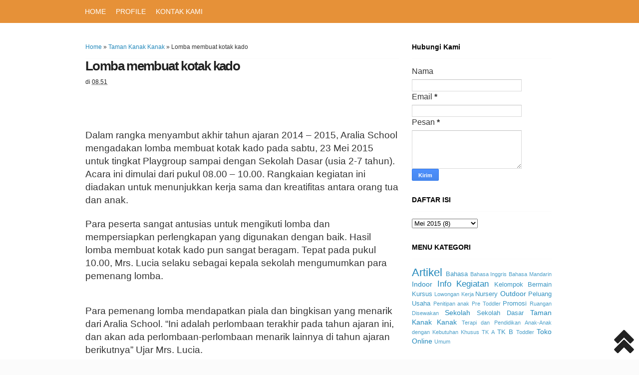

--- FILE ---
content_type: text/javascript; charset=UTF-8
request_url: https://www.araliaschool.com/feeds/posts/default/-/Sekolah%20Dasar?alt=json-in-script&callback=related_results_labels_thumbs&max-results=6
body_size: 2841
content:
// API callback
related_results_labels_thumbs({"version":"1.0","encoding":"UTF-8","feed":{"xmlns":"http://www.w3.org/2005/Atom","xmlns$openSearch":"http://a9.com/-/spec/opensearchrss/1.0/","xmlns$blogger":"http://schemas.google.com/blogger/2008","xmlns$georss":"http://www.georss.org/georss","xmlns$gd":"http://schemas.google.com/g/2005","xmlns$thr":"http://purl.org/syndication/thread/1.0","id":{"$t":"tag:blogger.com,1999:blog-3047061978692168786"},"updated":{"$t":"2024-11-01T01:15:36.868-07:00"},"category":[{"term":"Artikel"},{"term":"Kegiatan"},{"term":"Info"},{"term":"Outdoor"},{"term":"Sekolah"},{"term":"Indoor"},{"term":"Taman Kanak Kanak"},{"term":"Toko Online"},{"term":"Kelompok Bermain"},{"term":"Peluang Usaha"},{"term":"TK B"},{"term":"Bahasa"},{"term":"Kursus"},{"term":"Nursery"},{"term":"Promosi"},{"term":"Sekolah Dasar"},{"term":"Bahasa Inggris"},{"term":"Bahasa Mandarin"},{"term":"Lowongan Kerja"},{"term":"Penitipan anak"},{"term":"Pre Toddler"},{"term":"Ruangan Disewakan"},{"term":"TK A"},{"term":"Terapi dan Pendidikan Anak-Anak dengan Kebutuhan Khusus"},{"term":"Toddler"},{"term":"Umum"}],"title":{"type":"text","$t":"Aralia School"},"subtitle":{"type":"html","$t":"Harapan Indah Education Center"},"link":[{"rel":"http://schemas.google.com/g/2005#feed","type":"application/atom+xml","href":"https:\/\/www.araliaschool.com\/feeds\/posts\/default"},{"rel":"self","type":"application/atom+xml","href":"https:\/\/www.blogger.com\/feeds\/3047061978692168786\/posts\/default\/-\/Sekolah+Dasar?alt=json-in-script\u0026max-results=6"},{"rel":"alternate","type":"text/html","href":"https:\/\/www.araliaschool.com\/search\/label\/Sekolah%20Dasar"},{"rel":"hub","href":"http://pubsubhubbub.appspot.com/"}],"author":[{"name":{"$t":"langitskola"},"uri":{"$t":"http:\/\/www.blogger.com\/profile\/18422401411307483483"},"email":{"$t":"noreply@blogger.com"},"gd$image":{"rel":"http://schemas.google.com/g/2005#thumbnail","width":"16","height":"16","src":"https:\/\/img1.blogblog.com\/img\/b16-rounded.gif"}}],"generator":{"version":"7.00","uri":"http://www.blogger.com","$t":"Blogger"},"openSearch$totalResults":{"$t":"2"},"openSearch$startIndex":{"$t":"1"},"openSearch$itemsPerPage":{"$t":"6"},"entry":[{"id":{"$t":"tag:blogger.com,1999:blog-3047061978692168786.post-2070164693592836606"},"published":{"$t":"2015-05-27T08:51:00.001-07:00"},"updated":{"$t":"2015-05-27T08:51:57.195-07:00"},"category":[{"scheme":"http://www.blogger.com/atom/ns#","term":"Indoor"},{"scheme":"http://www.blogger.com/atom/ns#","term":"Info"},{"scheme":"http://www.blogger.com/atom/ns#","term":"Kegiatan"},{"scheme":"http://www.blogger.com/atom/ns#","term":"Sekolah Dasar"},{"scheme":"http://www.blogger.com/atom/ns#","term":"Taman Kanak Kanak"}],"title":{"type":"text","$t":"Lomba membuat kotak kado"},"content":{"type":"html","$t":"\u003Cdiv align=\"center\" class=\"MsoNormalCxSpFirst\" style=\"text-align: center;\"\u003E\n\u003Cbr \/\u003E\u003C\/div\u003E\n\u003Cdiv class=\"MsoNormalCxSpMiddle\"\u003E\n\u003Cbr \/\u003E\u003C\/div\u003E\n\u003Cdiv class=\"MsoNormalCxSpMiddle\"\u003E\n\u003Cbr \/\u003E\u003C\/div\u003E\n\u003Cdiv class=\"MsoNormalCxSpMiddle\"\u003E\n\u003Cspan style=\"font-size: 14.0pt;\"\u003EDalam rangka menyambut akhir tahun ajaran 2014 – 2015, Aralia School\nmengadakan lomba membuat kotak kado pada sabtu, 23 Mei 2015 untuk tingkat\nPlaygroup sampai dengan Sekolah Dasar (usia 2-7 tahun). Acara ini dimulai dari\npukul 08.00 – 10.00. Rangkaian kegiatan ini diadakan untuk menunjukkan kerja\nsama dan kreatifitas antara orang tua dan anak.\u003Co:p\u003E\u003C\/o:p\u003E\u003C\/span\u003E\u003C\/div\u003E\n\u003Cdiv class=\"MsoNormalCxSpMiddle\"\u003E\n\u003Cbr \/\u003E\u003C\/div\u003E\n\u003Cdiv class=\"MsoNormalCxSpMiddle\"\u003E\n\u003Cspan style=\"font-size: 14.0pt;\"\u003EPara peserta sangat antusias untuk mengikuti lomba dan mempersiapkan\nperlengkapan yang digunakan dengan baik. Hasil lomba membuat kotak kado pun\nsangat beragam. Tepat pada pukul 10.00, Mrs. Lucia selaku sebagai kepala\nsekolah mengumumkan para pemenang lomba.\u003Co:p\u003E\u003C\/o:p\u003E\u003C\/span\u003E\u003C\/div\u003E\n\u003Cdiv class=\"MsoNormalCxSpMiddle\"\u003E\n\u003Cbr \/\u003E\u003C\/div\u003E\n\u003Cbr \/\u003E\n\u003Cdiv class=\"MsoNormalCxSpMiddle\"\u003E\n\u003Cspan style=\"font-size: 14.0pt;\"\u003EPara pemenang lomba mendapatkan piala dan bingkisan yang menarik dari\nAralia School. “Ini adalah perlombaan terakhir pada tahun ajaran ini, dan akan\nada perlombaan-perlombaan menarik lainnya di tahun ajaran berikutnya” Ujar Mrs.\nLucia.\u003Co:p\u003E\u003C\/o:p\u003E\u003C\/span\u003E\u003C\/div\u003E\n\u003Cdiv class=\"MsoNormalCxSpMiddle\"\u003E\n\u003Cspan style=\"font-size: 14.0pt;\"\u003E\u003Cbr \/\u003E\u003C\/span\u003E\u003C\/div\u003E\n\u003Cdiv class=\"separator\" style=\"clear: both; text-align: center;\"\u003E\n\u003Ca href=\"https:\/\/blogger.googleusercontent.com\/img\/b\/R29vZ2xl\/AVvXsEjx6KX4C4GuwLArqExfPr7sy8b34dLmxFeEucKyjneLG1IEo3yEmqmjZfdF_l05WSVE3uhbxEZTfPF597n3OpGARpT1L3e4V48s_xYH5jCgOzeZriZB5877GjkNwN1eBg6q63-Am3Q46rA\/s1600\/IMG_2843%255B1%255D+-+Copy.JPG\" imageanchor=\"1\" style=\"margin-left: 1em; margin-right: 1em;\"\u003E\u003Cimg border=\"0\" height=\"240\" src=\"https:\/\/blogger.googleusercontent.com\/img\/b\/R29vZ2xl\/AVvXsEjx6KX4C4GuwLArqExfPr7sy8b34dLmxFeEucKyjneLG1IEo3yEmqmjZfdF_l05WSVE3uhbxEZTfPF597n3OpGARpT1L3e4V48s_xYH5jCgOzeZriZB5877GjkNwN1eBg6q63-Am3Q46rA\/s320\/IMG_2843%255B1%255D+-+Copy.JPG\" width=\"320\" \/\u003E\u003C\/a\u003E\u003C\/div\u003E\n\u003Cbr \/\u003E\n\u003Ctable align=\"center\" cellpadding=\"0\" cellspacing=\"0\" class=\"tr-caption-container\" style=\"margin-left: auto; margin-right: auto; text-align: center;\"\u003E\u003Ctbody\u003E\n\u003Ctr\u003E\u003Ctd\u003E\u003Ca href=\"https:\/\/blogger.googleusercontent.com\/img\/b\/R29vZ2xl\/AVvXsEhTIj5-8tyeh_a74QN9pc8-8zCP83aokMuw71cS4rUG5xXKb4k1Mjt2fZV55fjdSBTeMjY_2kwPJQbJADJHT21-pL4cBvB-ImXOa3to6BqFNdEtNuyOMaiMEgk9ordUzhfufrz4EZuHa2E\/s1600\/IMG_2881%255B1%255D+-+Copy.JPG\" imageanchor=\"1\" style=\"margin-left: auto; margin-right: auto;\"\u003E\u003Cimg border=\"0\" height=\"320\" src=\"https:\/\/blogger.googleusercontent.com\/img\/b\/R29vZ2xl\/AVvXsEhTIj5-8tyeh_a74QN9pc8-8zCP83aokMuw71cS4rUG5xXKb4k1Mjt2fZV55fjdSBTeMjY_2kwPJQbJADJHT21-pL4cBvB-ImXOa3to6BqFNdEtNuyOMaiMEgk9ordUzhfufrz4EZuHa2E\/s320\/IMG_2881%255B1%255D+-+Copy.JPG\" width=\"240\" \/\u003E\u003C\/a\u003E\u003C\/td\u003E\u003C\/tr\u003E\n\u003Ctr\u003E\u003Ctd class=\"tr-caption\" style=\"font-size: 12.8000001907349px;\"\u003Epemberian hadiah kepada pemenang.\u003C\/td\u003E\u003C\/tr\u003E\n\u003C\/tbody\u003E\u003C\/table\u003E\n\u003Cbr \/\u003E\n\u003Ctable align=\"center\" cellpadding=\"0\" cellspacing=\"0\" class=\"tr-caption-container\" style=\"margin-left: auto; margin-right: auto; text-align: center;\"\u003E\u003Ctbody\u003E\n\u003Ctr\u003E\u003Ctd\u003E\u003Ca href=\"https:\/\/blogger.googleusercontent.com\/img\/b\/R29vZ2xl\/AVvXsEgDyu4RTf47VNMIdXrFCALQnGXAfqm3Eq8KmqavygR_e_K1BtFvAwJg9TxSaHMUGVNnEVViuDZpyoliRduxaCOx4gX2ZmLWZ8ITigqUE1hWXg8375aYVf0Gi2xmK5qBHgj7H9z5jb__-qI\/s1600\/IMG_2884%255B1%255D+-+Copy.JPG\" imageanchor=\"1\" style=\"margin-left: auto; margin-right: auto;\"\u003E\u003Cimg border=\"0\" height=\"320\" src=\"https:\/\/blogger.googleusercontent.com\/img\/b\/R29vZ2xl\/AVvXsEgDyu4RTf47VNMIdXrFCALQnGXAfqm3Eq8KmqavygR_e_K1BtFvAwJg9TxSaHMUGVNnEVViuDZpyoliRduxaCOx4gX2ZmLWZ8ITigqUE1hWXg8375aYVf0Gi2xmK5qBHgj7H9z5jb__-qI\/s320\/IMG_2884%255B1%255D+-+Copy.JPG\" width=\"240\" \/\u003E\u003C\/a\u003E\u003C\/td\u003E\u003C\/tr\u003E\n\u003Ctr\u003E\u003Ctd class=\"tr-caption\" style=\"font-size: 12.8000001907349px;\"\u003EPemberian hadiah kepada pemenang,\u003C\/td\u003E\u003C\/tr\u003E\n\u003C\/tbody\u003E\u003C\/table\u003E\n\u003Cbr \/\u003E\n\u003Ctable align=\"center\" cellpadding=\"0\" cellspacing=\"0\" class=\"tr-caption-container\" style=\"margin-left: auto; margin-right: auto; text-align: center;\"\u003E\u003Ctbody\u003E\n\u003Ctr\u003E\u003Ctd\u003E\u003Ca href=\"https:\/\/blogger.googleusercontent.com\/img\/b\/R29vZ2xl\/AVvXsEiiTk_Pk2NI8J6woCY7xewfUUcm2srOn6-iGLDpbQMe1UmkBX_o3wS_AOhHrKZnmoJoqgNst-B6JZWwbz4NO2Pv4XM1bNp_e0H3R_wxwkxeP2ZVbyCvCRVa9bpC8dg6a3hnJft4DoRIcog\/s1600\/IMG_2887%255B1%255D+-+Copy.JPG\" imageanchor=\"1\" style=\"margin-left: auto; margin-right: auto;\"\u003E\u003Cimg border=\"0\" height=\"240\" src=\"https:\/\/blogger.googleusercontent.com\/img\/b\/R29vZ2xl\/AVvXsEiiTk_Pk2NI8J6woCY7xewfUUcm2srOn6-iGLDpbQMe1UmkBX_o3wS_AOhHrKZnmoJoqgNst-B6JZWwbz4NO2Pv4XM1bNp_e0H3R_wxwkxeP2ZVbyCvCRVa9bpC8dg6a3hnJft4DoRIcog\/s320\/IMG_2887%255B1%255D+-+Copy.JPG\" width=\"320\" \/\u003E\u003C\/a\u003E\u003C\/td\u003E\u003C\/tr\u003E\n\u003Ctr\u003E\u003Ctd class=\"tr-caption\" style=\"font-size: 12.8000001907349px;\"\u003EPemberian hadiah kepada pemenang.\u003Cbr \/\u003E\u003C\/td\u003E\u003C\/tr\u003E\n\u003C\/tbody\u003E\u003C\/table\u003E\n"},"link":[{"rel":"edit","type":"application/atom+xml","href":"https:\/\/www.blogger.com\/feeds\/3047061978692168786\/posts\/default\/2070164693592836606"},{"rel":"self","type":"application/atom+xml","href":"https:\/\/www.blogger.com\/feeds\/3047061978692168786\/posts\/default\/2070164693592836606"},{"rel":"alternate","type":"text/html","href":"https:\/\/www.araliaschool.com\/2015\/05\/lomba-membuat-kotak-kado.html","title":"Lomba membuat kotak kado"}],"author":[{"name":{"$t":"HIEC"},"uri":{"$t":"http:\/\/www.blogger.com\/profile\/02480237466148567793"},"email":{"$t":"noreply@blogger.com"},"gd$image":{"rel":"http://schemas.google.com/g/2005#thumbnail","width":"16","height":"16","src":"https:\/\/img1.blogblog.com\/img\/b16-rounded.gif"}}],"media$thumbnail":{"xmlns$media":"http://search.yahoo.com/mrss/","url":"https:\/\/blogger.googleusercontent.com\/img\/b\/R29vZ2xl\/AVvXsEjx6KX4C4GuwLArqExfPr7sy8b34dLmxFeEucKyjneLG1IEo3yEmqmjZfdF_l05WSVE3uhbxEZTfPF597n3OpGARpT1L3e4V48s_xYH5jCgOzeZriZB5877GjkNwN1eBg6q63-Am3Q46rA\/s72-c\/IMG_2843%255B1%255D+-+Copy.JPG","height":"72","width":"72"}},{"id":{"$t":"tag:blogger.com,1999:blog-3047061978692168786.post-824407407427926756"},"published":{"$t":"2011-12-02T00:26:00.000-08:00"},"updated":{"$t":"2012-02-03T22:18:58.151-08:00"},"category":[{"scheme":"http://www.blogger.com/atom/ns#","term":"Sekolah"},{"scheme":"http://www.blogger.com/atom/ns#","term":"Sekolah Dasar"}],"title":{"type":"text","$t":"Sekolah Dasar"},"content":{"type":"html","$t":"\u003Cspan style=\"font-family: Arial,Helvetica,sans-serif;\"\u003ESekolah Aralia dengan standar nasional merupakan sekolah trilingual yang mengadopsi kurikulum dari dalam maupun luar negeri. Pendidikan budi pekerti akan meningkatkan kecerdasan emosi anak dan kepekaan sosial sehingga menghasilkan lulusan yang pintar dan bermoral baik. Anak akan belajar bekerja sama, komunikasi yang baik dan peka terhadap lingkungan sekitarnya sehingga dapat beradaptasi diberbagai lingkungan dan siap menjadi warga dunia.\u003C\/span\u003E"},"link":[{"rel":"edit","type":"application/atom+xml","href":"https:\/\/www.blogger.com\/feeds\/3047061978692168786\/posts\/default\/824407407427926756"},{"rel":"self","type":"application/atom+xml","href":"https:\/\/www.blogger.com\/feeds\/3047061978692168786\/posts\/default\/824407407427926756"},{"rel":"alternate","type":"text/html","href":"https:\/\/www.araliaschool.com\/2011\/12\/sekolah-dasar.html","title":"Sekolah Dasar"}],"author":[{"name":{"$t":"HIEC"},"uri":{"$t":"http:\/\/www.blogger.com\/profile\/02480237466148567793"},"email":{"$t":"noreply@blogger.com"},"gd$image":{"rel":"http://schemas.google.com/g/2005#thumbnail","width":"16","height":"16","src":"https:\/\/img1.blogblog.com\/img\/b16-rounded.gif"}}]}]}});

--- FILE ---
content_type: text/javascript; charset=UTF-8
request_url: https://www.araliaschool.com/feeds/posts/default/-/Taman%20Kanak%20Kanak?alt=json-in-script&callback=related_results_labels_thumbs&max-results=6
body_size: 4496
content:
// API callback
related_results_labels_thumbs({"version":"1.0","encoding":"UTF-8","feed":{"xmlns":"http://www.w3.org/2005/Atom","xmlns$openSearch":"http://a9.com/-/spec/opensearchrss/1.0/","xmlns$blogger":"http://schemas.google.com/blogger/2008","xmlns$georss":"http://www.georss.org/georss","xmlns$gd":"http://schemas.google.com/g/2005","xmlns$thr":"http://purl.org/syndication/thread/1.0","id":{"$t":"tag:blogger.com,1999:blog-3047061978692168786"},"updated":{"$t":"2024-11-01T01:15:36.868-07:00"},"category":[{"term":"Artikel"},{"term":"Kegiatan"},{"term":"Info"},{"term":"Outdoor"},{"term":"Sekolah"},{"term":"Indoor"},{"term":"Taman Kanak Kanak"},{"term":"Toko Online"},{"term":"Kelompok Bermain"},{"term":"Peluang Usaha"},{"term":"TK B"},{"term":"Bahasa"},{"term":"Kursus"},{"term":"Nursery"},{"term":"Promosi"},{"term":"Sekolah Dasar"},{"term":"Bahasa Inggris"},{"term":"Bahasa Mandarin"},{"term":"Lowongan Kerja"},{"term":"Penitipan anak"},{"term":"Pre Toddler"},{"term":"Ruangan Disewakan"},{"term":"TK A"},{"term":"Terapi dan Pendidikan Anak-Anak dengan Kebutuhan Khusus"},{"term":"Toddler"},{"term":"Umum"}],"title":{"type":"text","$t":"Aralia School"},"subtitle":{"type":"html","$t":"Harapan Indah Education Center"},"link":[{"rel":"http://schemas.google.com/g/2005#feed","type":"application/atom+xml","href":"https:\/\/www.araliaschool.com\/feeds\/posts\/default"},{"rel":"self","type":"application/atom+xml","href":"https:\/\/www.blogger.com\/feeds\/3047061978692168786\/posts\/default\/-\/Taman+Kanak+Kanak?alt=json-in-script\u0026max-results=6"},{"rel":"alternate","type":"text/html","href":"https:\/\/www.araliaschool.com\/search\/label\/Taman%20Kanak%20Kanak"},{"rel":"hub","href":"http://pubsubhubbub.appspot.com/"}],"author":[{"name":{"$t":"langitskola"},"uri":{"$t":"http:\/\/www.blogger.com\/profile\/18422401411307483483"},"email":{"$t":"noreply@blogger.com"},"gd$image":{"rel":"http://schemas.google.com/g/2005#thumbnail","width":"16","height":"16","src":"https:\/\/img1.blogblog.com\/img\/b16-rounded.gif"}}],"generator":{"version":"7.00","uri":"http://www.blogger.com","$t":"Blogger"},"openSearch$totalResults":{"$t":"4"},"openSearch$startIndex":{"$t":"1"},"openSearch$itemsPerPage":{"$t":"6"},"entry":[{"id":{"$t":"tag:blogger.com,1999:blog-3047061978692168786.post-4530119099805221044"},"published":{"$t":"2015-06-23T05:07:00.000-07:00"},"updated":{"$t":"2015-06-23T05:07:13.935-07:00"},"category":[{"scheme":"http://www.blogger.com/atom/ns#","term":"Info"},{"scheme":"http://www.blogger.com/atom/ns#","term":"Kegiatan"},{"scheme":"http://www.blogger.com/atom/ns#","term":"Taman Kanak Kanak"},{"scheme":"http://www.blogger.com/atom/ns#","term":"TK B"}],"title":{"type":"text","$t":"Pentas seni dan pelepasan murid TK B Aralia School Tahun Ajaran 2014 – 2015"},"content":{"type":"html","$t":"\u003Cdiv align=\"center\" class=\"MsoNormalCxSpFirst\" style=\"text-align: center;\"\u003E\n\u003Cspan style=\"line-height: 24px; text-indent: 49.7pt;\"\u003ETepat pada hari Sabtu 13 Juni 2015, Aralia School mengadakan acara pentas seni dan pelepasan murid Kiddy B tahun ajaran 2014 – 2015 dengan penuh kemeriahan. Setiap anak mengambil bagian dalam acara tersebut dengan menampilakn bakat dan kemampuan mereka dalam gerak dan lagu.\u003C\/span\u003E\u003C\/div\u003E\n\u003Cdiv class=\"MsoNormalCxSpMiddle\" style=\"line-height: 24px; text-indent: 49.7pt;\"\u003E\n\u003Cbr \/\u003E\u003C\/div\u003E\n\u003Cdiv class=\"MsoNormalCxSpMiddle\" style=\"line-height: 24px; text-indent: 49.7pt;\"\u003E\nKata sambutan dari kepala sekolah, perwakilan orangtua murid, dan perwakilan dari Ka. UPTD kecamatan Tarumajaya\u0026nbsp; yang dibawakan oleh Bpk. Penilik TK sendiri. Dalam sambutan tersebut semua mengharapkan agar murid yang lulus tahun ini menjadi murid terbaik dimanapun mereka akan melanjutkan pendidikan Sekolah Dasar dan dapat menjadi contoh bagi murid – murid yang masih belajar di Aralia School serta mendoakan agar kelak murid-murid menjadi orang yang sukses, jujur, berperilaku baik, mencintai orangtua, lingkungan serta negara tercinta Indonesia.\u003C\/div\u003E\n\u003Cdiv class=\"MsoNormalCxSpMiddle\" style=\"line-height: 24px; text-indent: 49.7pt;\"\u003E\n\u003Cbr \/\u003E\u003C\/div\u003E\n\u003Cdiv class=\"MsoNormalCxSpMiddle\" style=\"line-height: 24px; text-indent: 49.7pt;\"\u003E\nPuncak dari pentas yang berlangsung di sport club harapan Indah tersebut adalah drama “Pengembala domba dan serigala”dipentaskan dalam bahasa inggris, diperankan oleh murid- murid kiddy B yang menunjukkan kemampuannya dengan suara yang lantang dan intonasi yang jelas.\u003C\/div\u003E\n\u003Cdiv class=\"MsoNormalCxSpMiddle\" style=\"line-height: 24px; text-indent: 49.7pt;\"\u003E\n\u003Cbr \/\u003E\u003C\/div\u003E\n\u003Cdiv class=\"MsoNormalCxSpMiddle\" style=\"line-height: 24px; text-indent: 49.7pt;\"\u003E\nAcara inti hari itu ditandai dengan suasana hening pada saat kiddy B yang mengenakan toga, memasuki ruangan bersama – sama dan beriringan. Setiap anak menerima surat kelulusan mereka dari kepala sekolah, dan secara bergantian memberikan bunga mawar merah sebagai tanda terima kasih kepada orang tuanya dan para guru yang sudah menunjukkan kasih sayang dan perhatian selama mereka belajar di Aralia School.\u003C\/div\u003E\n\u003Cdiv class=\"MsoNormalCxSpMiddle\" style=\"line-height: 24px; text-indent: 49.7pt;\"\u003E\n\u003Cbr \/\u003E\u003C\/div\u003E\n\u003Cbr \/\u003E\n\u003Cdiv class=\"MsoNormalCxSpMiddle\" style=\"line-height: 24px; text-indent: 49.7pt;\"\u003E\nAcara ditutup dengan ramah tamah, suatu moment dimana orang tua, guru dan juga kiddy B berbagi cerita\/keceriaan dan mengabadikan kebersamaan siang itu dalam sebuah foto sambil berharap acara ini bukan menjadi akhir kebersamaan kita melainkan awal dari kebersamaan yang lebih erat lagi dimasa yang akan datang.\u003C\/div\u003E\n\u003Cdiv class=\"MsoNormalCxSpMiddle\" style=\"line-height: 24px; text-indent: 49.7pt;\"\u003E\n\u003Cbr \/\u003E\u003C\/div\u003E\n\u003Cbr \/\u003E\n\u003Cdiv class=\"MsoNormalCxSpMiddle\" style=\"line-height: 24px; text-indent: 49.7pt;\"\u003E\n\u003C\/div\u003E\n\u003Cbr \/\u003E\n\u003Ctable align=\"center\" cellpadding=\"0\" cellspacing=\"0\" class=\"tr-caption-container\" style=\"margin-left: auto; margin-right: auto; text-align: center;\"\u003E\u003Ctbody\u003E\n\u003Ctr\u003E\u003Ctd style=\"text-align: center;\"\u003E\u003Ca href=\"https:\/\/blogger.googleusercontent.com\/img\/b\/R29vZ2xl\/AVvXsEg1b-4QsEbrZuaoXBN-ygQdN2BGvPJWbHAhGjQKeS_s57Dm7v3hxWlT9Y0MZC8V-Y0AjHBqwDIv3EPU8Nat38oNDqfky4bbJVeqm6jPk45_KxNuSLWejZ_Ax86V1O2fyPk8RwYsxTMI74p5\/s1600\/ARALIA_2015_+004.JPG\" imageanchor=\"1\" style=\"margin-left: auto; margin-right: auto;\"\u003E\u003Cimg border=\"0\" height=\"452\" src=\"https:\/\/blogger.googleusercontent.com\/img\/b\/R29vZ2xl\/AVvXsEg1b-4QsEbrZuaoXBN-ygQdN2BGvPJWbHAhGjQKeS_s57Dm7v3hxWlT9Y0MZC8V-Y0AjHBqwDIv3EPU8Nat38oNDqfky4bbJVeqm6jPk45_KxNuSLWejZ_Ax86V1O2fyPk8RwYsxTMI74p5\/s640\/ARALIA_2015_+004.JPG\" width=\"640\" \/\u003E\u003C\/a\u003E\u003C\/td\u003E\u003C\/tr\u003E\n\u003Ctr\u003E\u003Ctd class=\"tr-caption\" style=\"text-align: center;\"\u003EPengurus \u0026amp; Staff Aralia School\u003C\/td\u003E\u003C\/tr\u003E\n\u003C\/tbody\u003E\u003C\/table\u003E\n\u003Ctable align=\"center\" cellpadding=\"0\" cellspacing=\"0\" class=\"tr-caption-container\" style=\"margin-left: auto; margin-right: auto; text-align: center;\"\u003E\u003Ctbody\u003E\n\u003Ctr\u003E\u003Ctd style=\"text-align: center;\"\u003E\u003Ca href=\"https:\/\/blogger.googleusercontent.com\/img\/b\/R29vZ2xl\/AVvXsEh44r8HdyiMv8GSuq6vNmcTcqrNKa0EfnGaH_W1dIwAvhNkIvdArvgzAQG0G9D_DbIWb2RE_Hg8ELJwQ7aQ-DWvJDya5ZROl8-Fjd_ALIqvKsN9Bvw0Uqk8Z1cDGR38a9qzgH8NfBNRZdw\/s1600\/ARALIA_2015_+165.JPG\" imageanchor=\"1\" style=\"margin-left: auto; margin-right: auto;\"\u003E\u003Cimg border=\"0\" height=\"425\" src=\"https:\/\/blogger.googleusercontent.com\/img\/b\/R29vZ2xl\/AVvXsEh44r8HdyiMv8GSuq6vNmcTcqrNKa0EfnGaH_W1dIwAvhNkIvdArvgzAQG0G9D_DbIWb2RE_Hg8ELJwQ7aQ-DWvJDya5ZROl8-Fjd_ALIqvKsN9Bvw0Uqk8Z1cDGR38a9qzgH8NfBNRZdw\/s640\/ARALIA_2015_+165.JPG\" width=\"640\" \/\u003E\u003C\/a\u003E\u003C\/td\u003E\u003C\/tr\u003E\n\u003Ctr\u003E\u003Ctd class=\"tr-caption\" style=\"text-align: center;\"\u003EGraduation kiddy B\u003C\/td\u003E\u003C\/tr\u003E\n\u003C\/tbody\u003E\u003C\/table\u003E\n"},"link":[{"rel":"edit","type":"application/atom+xml","href":"https:\/\/www.blogger.com\/feeds\/3047061978692168786\/posts\/default\/4530119099805221044"},{"rel":"self","type":"application/atom+xml","href":"https:\/\/www.blogger.com\/feeds\/3047061978692168786\/posts\/default\/4530119099805221044"},{"rel":"alternate","type":"text/html","href":"https:\/\/www.araliaschool.com\/2015\/06\/pentas-seni-dan-pelepasan-murid-tk-b.html","title":"Pentas seni dan pelepasan murid TK B Aralia School Tahun Ajaran 2014 – 2015"}],"author":[{"name":{"$t":"HIEC"},"uri":{"$t":"http:\/\/www.blogger.com\/profile\/02480237466148567793"},"email":{"$t":"noreply@blogger.com"},"gd$image":{"rel":"http://schemas.google.com/g/2005#thumbnail","width":"16","height":"16","src":"https:\/\/img1.blogblog.com\/img\/b16-rounded.gif"}}],"media$thumbnail":{"xmlns$media":"http://search.yahoo.com/mrss/","url":"https:\/\/blogger.googleusercontent.com\/img\/b\/R29vZ2xl\/AVvXsEg1b-4QsEbrZuaoXBN-ygQdN2BGvPJWbHAhGjQKeS_s57Dm7v3hxWlT9Y0MZC8V-Y0AjHBqwDIv3EPU8Nat38oNDqfky4bbJVeqm6jPk45_KxNuSLWejZ_Ax86V1O2fyPk8RwYsxTMI74p5\/s72-c\/ARALIA_2015_+004.JPG","height":"72","width":"72"}},{"id":{"$t":"tag:blogger.com,1999:blog-3047061978692168786.post-2070164693592836606"},"published":{"$t":"2015-05-27T08:51:00.001-07:00"},"updated":{"$t":"2015-05-27T08:51:57.195-07:00"},"category":[{"scheme":"http://www.blogger.com/atom/ns#","term":"Indoor"},{"scheme":"http://www.blogger.com/atom/ns#","term":"Info"},{"scheme":"http://www.blogger.com/atom/ns#","term":"Kegiatan"},{"scheme":"http://www.blogger.com/atom/ns#","term":"Sekolah Dasar"},{"scheme":"http://www.blogger.com/atom/ns#","term":"Taman Kanak Kanak"}],"title":{"type":"text","$t":"Lomba membuat kotak kado"},"content":{"type":"html","$t":"\u003Cdiv align=\"center\" class=\"MsoNormalCxSpFirst\" style=\"text-align: center;\"\u003E\n\u003Cbr \/\u003E\u003C\/div\u003E\n\u003Cdiv class=\"MsoNormalCxSpMiddle\"\u003E\n\u003Cbr \/\u003E\u003C\/div\u003E\n\u003Cdiv class=\"MsoNormalCxSpMiddle\"\u003E\n\u003Cbr \/\u003E\u003C\/div\u003E\n\u003Cdiv class=\"MsoNormalCxSpMiddle\"\u003E\n\u003Cspan style=\"font-size: 14.0pt;\"\u003EDalam rangka menyambut akhir tahun ajaran 2014 – 2015, Aralia School\nmengadakan lomba membuat kotak kado pada sabtu, 23 Mei 2015 untuk tingkat\nPlaygroup sampai dengan Sekolah Dasar (usia 2-7 tahun). Acara ini dimulai dari\npukul 08.00 – 10.00. Rangkaian kegiatan ini diadakan untuk menunjukkan kerja\nsama dan kreatifitas antara orang tua dan anak.\u003Co:p\u003E\u003C\/o:p\u003E\u003C\/span\u003E\u003C\/div\u003E\n\u003Cdiv class=\"MsoNormalCxSpMiddle\"\u003E\n\u003Cbr \/\u003E\u003C\/div\u003E\n\u003Cdiv class=\"MsoNormalCxSpMiddle\"\u003E\n\u003Cspan style=\"font-size: 14.0pt;\"\u003EPara peserta sangat antusias untuk mengikuti lomba dan mempersiapkan\nperlengkapan yang digunakan dengan baik. Hasil lomba membuat kotak kado pun\nsangat beragam. Tepat pada pukul 10.00, Mrs. Lucia selaku sebagai kepala\nsekolah mengumumkan para pemenang lomba.\u003Co:p\u003E\u003C\/o:p\u003E\u003C\/span\u003E\u003C\/div\u003E\n\u003Cdiv class=\"MsoNormalCxSpMiddle\"\u003E\n\u003Cbr \/\u003E\u003C\/div\u003E\n\u003Cbr \/\u003E\n\u003Cdiv class=\"MsoNormalCxSpMiddle\"\u003E\n\u003Cspan style=\"font-size: 14.0pt;\"\u003EPara pemenang lomba mendapatkan piala dan bingkisan yang menarik dari\nAralia School. “Ini adalah perlombaan terakhir pada tahun ajaran ini, dan akan\nada perlombaan-perlombaan menarik lainnya di tahun ajaran berikutnya” Ujar Mrs.\nLucia.\u003Co:p\u003E\u003C\/o:p\u003E\u003C\/span\u003E\u003C\/div\u003E\n\u003Cdiv class=\"MsoNormalCxSpMiddle\"\u003E\n\u003Cspan style=\"font-size: 14.0pt;\"\u003E\u003Cbr \/\u003E\u003C\/span\u003E\u003C\/div\u003E\n\u003Cdiv class=\"separator\" style=\"clear: both; text-align: center;\"\u003E\n\u003Ca href=\"https:\/\/blogger.googleusercontent.com\/img\/b\/R29vZ2xl\/AVvXsEjx6KX4C4GuwLArqExfPr7sy8b34dLmxFeEucKyjneLG1IEo3yEmqmjZfdF_l05WSVE3uhbxEZTfPF597n3OpGARpT1L3e4V48s_xYH5jCgOzeZriZB5877GjkNwN1eBg6q63-Am3Q46rA\/s1600\/IMG_2843%255B1%255D+-+Copy.JPG\" imageanchor=\"1\" style=\"margin-left: 1em; margin-right: 1em;\"\u003E\u003Cimg border=\"0\" height=\"240\" src=\"https:\/\/blogger.googleusercontent.com\/img\/b\/R29vZ2xl\/AVvXsEjx6KX4C4GuwLArqExfPr7sy8b34dLmxFeEucKyjneLG1IEo3yEmqmjZfdF_l05WSVE3uhbxEZTfPF597n3OpGARpT1L3e4V48s_xYH5jCgOzeZriZB5877GjkNwN1eBg6q63-Am3Q46rA\/s320\/IMG_2843%255B1%255D+-+Copy.JPG\" width=\"320\" \/\u003E\u003C\/a\u003E\u003C\/div\u003E\n\u003Cbr \/\u003E\n\u003Ctable align=\"center\" cellpadding=\"0\" cellspacing=\"0\" class=\"tr-caption-container\" style=\"margin-left: auto; margin-right: auto; text-align: center;\"\u003E\u003Ctbody\u003E\n\u003Ctr\u003E\u003Ctd\u003E\u003Ca href=\"https:\/\/blogger.googleusercontent.com\/img\/b\/R29vZ2xl\/AVvXsEhTIj5-8tyeh_a74QN9pc8-8zCP83aokMuw71cS4rUG5xXKb4k1Mjt2fZV55fjdSBTeMjY_2kwPJQbJADJHT21-pL4cBvB-ImXOa3to6BqFNdEtNuyOMaiMEgk9ordUzhfufrz4EZuHa2E\/s1600\/IMG_2881%255B1%255D+-+Copy.JPG\" imageanchor=\"1\" style=\"margin-left: auto; margin-right: auto;\"\u003E\u003Cimg border=\"0\" height=\"320\" src=\"https:\/\/blogger.googleusercontent.com\/img\/b\/R29vZ2xl\/AVvXsEhTIj5-8tyeh_a74QN9pc8-8zCP83aokMuw71cS4rUG5xXKb4k1Mjt2fZV55fjdSBTeMjY_2kwPJQbJADJHT21-pL4cBvB-ImXOa3to6BqFNdEtNuyOMaiMEgk9ordUzhfufrz4EZuHa2E\/s320\/IMG_2881%255B1%255D+-+Copy.JPG\" width=\"240\" \/\u003E\u003C\/a\u003E\u003C\/td\u003E\u003C\/tr\u003E\n\u003Ctr\u003E\u003Ctd class=\"tr-caption\" style=\"font-size: 12.8000001907349px;\"\u003Epemberian hadiah kepada pemenang.\u003C\/td\u003E\u003C\/tr\u003E\n\u003C\/tbody\u003E\u003C\/table\u003E\n\u003Cbr \/\u003E\n\u003Ctable align=\"center\" cellpadding=\"0\" cellspacing=\"0\" class=\"tr-caption-container\" style=\"margin-left: auto; margin-right: auto; text-align: center;\"\u003E\u003Ctbody\u003E\n\u003Ctr\u003E\u003Ctd\u003E\u003Ca href=\"https:\/\/blogger.googleusercontent.com\/img\/b\/R29vZ2xl\/AVvXsEgDyu4RTf47VNMIdXrFCALQnGXAfqm3Eq8KmqavygR_e_K1BtFvAwJg9TxSaHMUGVNnEVViuDZpyoliRduxaCOx4gX2ZmLWZ8ITigqUE1hWXg8375aYVf0Gi2xmK5qBHgj7H9z5jb__-qI\/s1600\/IMG_2884%255B1%255D+-+Copy.JPG\" imageanchor=\"1\" style=\"margin-left: auto; margin-right: auto;\"\u003E\u003Cimg border=\"0\" height=\"320\" src=\"https:\/\/blogger.googleusercontent.com\/img\/b\/R29vZ2xl\/AVvXsEgDyu4RTf47VNMIdXrFCALQnGXAfqm3Eq8KmqavygR_e_K1BtFvAwJg9TxSaHMUGVNnEVViuDZpyoliRduxaCOx4gX2ZmLWZ8ITigqUE1hWXg8375aYVf0Gi2xmK5qBHgj7H9z5jb__-qI\/s320\/IMG_2884%255B1%255D+-+Copy.JPG\" width=\"240\" \/\u003E\u003C\/a\u003E\u003C\/td\u003E\u003C\/tr\u003E\n\u003Ctr\u003E\u003Ctd class=\"tr-caption\" style=\"font-size: 12.8000001907349px;\"\u003EPemberian hadiah kepada pemenang,\u003C\/td\u003E\u003C\/tr\u003E\n\u003C\/tbody\u003E\u003C\/table\u003E\n\u003Cbr \/\u003E\n\u003Ctable align=\"center\" cellpadding=\"0\" cellspacing=\"0\" class=\"tr-caption-container\" style=\"margin-left: auto; margin-right: auto; text-align: center;\"\u003E\u003Ctbody\u003E\n\u003Ctr\u003E\u003Ctd\u003E\u003Ca href=\"https:\/\/blogger.googleusercontent.com\/img\/b\/R29vZ2xl\/AVvXsEiiTk_Pk2NI8J6woCY7xewfUUcm2srOn6-iGLDpbQMe1UmkBX_o3wS_AOhHrKZnmoJoqgNst-B6JZWwbz4NO2Pv4XM1bNp_e0H3R_wxwkxeP2ZVbyCvCRVa9bpC8dg6a3hnJft4DoRIcog\/s1600\/IMG_2887%255B1%255D+-+Copy.JPG\" imageanchor=\"1\" style=\"margin-left: auto; margin-right: auto;\"\u003E\u003Cimg border=\"0\" height=\"240\" src=\"https:\/\/blogger.googleusercontent.com\/img\/b\/R29vZ2xl\/AVvXsEiiTk_Pk2NI8J6woCY7xewfUUcm2srOn6-iGLDpbQMe1UmkBX_o3wS_AOhHrKZnmoJoqgNst-B6JZWwbz4NO2Pv4XM1bNp_e0H3R_wxwkxeP2ZVbyCvCRVa9bpC8dg6a3hnJft4DoRIcog\/s320\/IMG_2887%255B1%255D+-+Copy.JPG\" width=\"320\" \/\u003E\u003C\/a\u003E\u003C\/td\u003E\u003C\/tr\u003E\n\u003Ctr\u003E\u003Ctd class=\"tr-caption\" style=\"font-size: 12.8000001907349px;\"\u003EPemberian hadiah kepada pemenang.\u003Cbr \/\u003E\u003C\/td\u003E\u003C\/tr\u003E\n\u003C\/tbody\u003E\u003C\/table\u003E\n"},"link":[{"rel":"edit","type":"application/atom+xml","href":"https:\/\/www.blogger.com\/feeds\/3047061978692168786\/posts\/default\/2070164693592836606"},{"rel":"self","type":"application/atom+xml","href":"https:\/\/www.blogger.com\/feeds\/3047061978692168786\/posts\/default\/2070164693592836606"},{"rel":"alternate","type":"text/html","href":"https:\/\/www.araliaschool.com\/2015\/05\/lomba-membuat-kotak-kado.html","title":"Lomba membuat kotak kado"}],"author":[{"name":{"$t":"HIEC"},"uri":{"$t":"http:\/\/www.blogger.com\/profile\/02480237466148567793"},"email":{"$t":"noreply@blogger.com"},"gd$image":{"rel":"http://schemas.google.com/g/2005#thumbnail","width":"16","height":"16","src":"https:\/\/img1.blogblog.com\/img\/b16-rounded.gif"}}],"media$thumbnail":{"xmlns$media":"http://search.yahoo.com/mrss/","url":"https:\/\/blogger.googleusercontent.com\/img\/b\/R29vZ2xl\/AVvXsEjx6KX4C4GuwLArqExfPr7sy8b34dLmxFeEucKyjneLG1IEo3yEmqmjZfdF_l05WSVE3uhbxEZTfPF597n3OpGARpT1L3e4V48s_xYH5jCgOzeZriZB5877GjkNwN1eBg6q63-Am3Q46rA\/s72-c\/IMG_2843%255B1%255D+-+Copy.JPG","height":"72","width":"72"}},{"id":{"$t":"tag:blogger.com,1999:blog-3047061978692168786.post-9134622364093387288"},"published":{"$t":"2012-02-03T03:15:00.000-08:00"},"updated":{"$t":"2012-02-03T21:47:34.322-08:00"},"category":[{"scheme":"http://www.blogger.com/atom/ns#","term":"Sekolah"},{"scheme":"http://www.blogger.com/atom/ns#","term":"Taman Kanak Kanak"},{"scheme":"http://www.blogger.com/atom/ns#","term":"TK B"}],"title":{"type":"text","$t":"TK B Aralia School"},"content":{"type":"html","$t":"\u003Cdiv class=\"separator\" style=\"clear: both; text-align: center;\"\u003E\u003C\/div\u003E\u003Cdiv class=\"separator\" style=\"clear: both; text-align: center;\"\u003E\u003Ca href=\"https:\/\/blogger.googleusercontent.com\/img\/b\/R29vZ2xl\/AVvXsEgv7VbneAyHk0ueS0FNgAKixmrYFGD_Oxhm3XZZqx1qUpYk8tFpZbzy5XuraTgPKTyl6z-euPRtYPWaGvQqvSk8nudr_gz8D6VeWGXSjU8Ng8uxwnsLLyWG2DAnRT6DmLgxTIaS5Tt5vDkQ\/s1600\/IMG_1116.JPG\" imageanchor=\"1\" style=\"margin-left: 1em; margin-right: 1em;\"\u003E\u003Cimg border=\"0\" height=\"223\" src=\"https:\/\/blogger.googleusercontent.com\/img\/b\/R29vZ2xl\/AVvXsEgv7VbneAyHk0ueS0FNgAKixmrYFGD_Oxhm3XZZqx1qUpYk8tFpZbzy5XuraTgPKTyl6z-euPRtYPWaGvQqvSk8nudr_gz8D6VeWGXSjU8Ng8uxwnsLLyWG2DAnRT6DmLgxTIaS5Tt5vDkQ\/s400\/IMG_1116.JPG\" width=\"400\" \/\u003E\u003C\/a\u003E\u003C\/div\u003E\u003Cspan style=\"font-family: Arial,Helvetica,sans-serif; text-align: justify;\"\u003E\u003Cbr \/\u003E\n\u003C\/span\u003E\u003Cbr \/\u003E\n\u003Cspan style=\"font-family: Arial,Helvetica,sans-serif; text-align: justify;\"\u003EAnak-anak akan merasakan sensasi dan kegembiraan membaca cerita pertama mereka. Mereka akan menggali dan menemukan dunia ilmu pengetahuan alam, percobaan ilmiah, peta, pemahaman musik dan ketrampilan multimedia di sekolah Aralia. Selain bahasa, Inggris dan Mandarin, anak mulai diajarkan Bahasa Indonesia. Sehinga lulusan dari sekolah Aralia dijamin menguasai kemampuan dasar membaca, menulis dan berhitung.\u003C\/span\u003E"},"link":[{"rel":"edit","type":"application/atom+xml","href":"https:\/\/www.blogger.com\/feeds\/3047061978692168786\/posts\/default\/9134622364093387288"},{"rel":"self","type":"application/atom+xml","href":"https:\/\/www.blogger.com\/feeds\/3047061978692168786\/posts\/default\/9134622364093387288"},{"rel":"alternate","type":"text/html","href":"https:\/\/www.araliaschool.com\/2012\/02\/tk-b-aralia-school.html","title":"TK B Aralia School"}],"author":[{"name":{"$t":"HIEC"},"uri":{"$t":"http:\/\/www.blogger.com\/profile\/02480237466148567793"},"email":{"$t":"noreply@blogger.com"},"gd$image":{"rel":"http://schemas.google.com/g/2005#thumbnail","width":"16","height":"16","src":"https:\/\/img1.blogblog.com\/img\/b16-rounded.gif"}}],"media$thumbnail":{"xmlns$media":"http://search.yahoo.com/mrss/","url":"https:\/\/blogger.googleusercontent.com\/img\/b\/R29vZ2xl\/AVvXsEgv7VbneAyHk0ueS0FNgAKixmrYFGD_Oxhm3XZZqx1qUpYk8tFpZbzy5XuraTgPKTyl6z-euPRtYPWaGvQqvSk8nudr_gz8D6VeWGXSjU8Ng8uxwnsLLyWG2DAnRT6DmLgxTIaS5Tt5vDkQ\/s72-c\/IMG_1116.JPG","height":"72","width":"72"}},{"id":{"$t":"tag:blogger.com,1999:blog-3047061978692168786.post-8814151923420496372"},"published":{"$t":"2012-02-03T03:10:00.000-08:00"},"updated":{"$t":"2012-02-03T21:41:51.456-08:00"},"category":[{"scheme":"http://www.blogger.com/atom/ns#","term":"Sekolah"},{"scheme":"http://www.blogger.com/atom/ns#","term":"Taman Kanak Kanak"},{"scheme":"http://www.blogger.com/atom/ns#","term":"TK A"}],"title":{"type":"text","$t":"TK A Aralia School"},"content":{"type":"html","$t":"\u003Cspan style=\"font-family: Arial,Helvetica,sans-serif;\"\u003EAnak-anak akan merasakan sensasi dan kegembiraan membaca cerita pertama mereka. Mereka akan menggali dan menemukan dunia ilmu pengetahuan alam, percobaan ilmiah, peta, pemahaman musik dan ketrampilan multimedia di sekolah Aralia. Selain bahasa Inggris dan Mandarin, anak mulai diajarkan Bahasa Indonesia. Sehingga lulusan dari sekolah Aralia dijamin menguasai kemampuan dasar membaca, menulis dan berhitung.\u003C\/span\u003E\u003Cbr \/\u003E\n\u003Cspan style=\"font-family: Arial,Helvetica,sans-serif;\"\u003E\u003Cbr \/\u003E\n\u003C\/span\u003E\u003Cbr \/\u003E\n\u003Cdiv class=\"separator\" style=\"clear: both; text-align: center;\"\u003E\u003Ca href=\"https:\/\/blogger.googleusercontent.com\/img\/b\/R29vZ2xl\/AVvXsEh37e8cCzfrMIkM44uHW-QYqFZi6Y0nV3w2ute7vAg5-W0dxs-cvekGiJunybFMdQIFAgSX-aQqnE_fhVmTeNQNV9qMzAvxEt_EVX9kQymkVGHArpXD9yWx5wcMgvAhIVrsu52siX-6G1So\/s1600\/IMG_3407.JPG\" imageanchor=\"1\" style=\"margin-left: 1em; margin-right: 1em;\"\u003E\u003Cimg border=\"0\" height=\"240\" src=\"https:\/\/blogger.googleusercontent.com\/img\/b\/R29vZ2xl\/AVvXsEh37e8cCzfrMIkM44uHW-QYqFZi6Y0nV3w2ute7vAg5-W0dxs-cvekGiJunybFMdQIFAgSX-aQqnE_fhVmTeNQNV9qMzAvxEt_EVX9kQymkVGHArpXD9yWx5wcMgvAhIVrsu52siX-6G1So\/s320\/IMG_3407.JPG\" width=\"320\" \/\u003E\u003C\/a\u003E\u003C\/div\u003E\u003Cspan style=\"font-family: Arial,Helvetica,sans-serif;\"\u003E\u003Cbr \/\u003E\n\u003C\/span\u003E"},"link":[{"rel":"edit","type":"application/atom+xml","href":"https:\/\/www.blogger.com\/feeds\/3047061978692168786\/posts\/default\/8814151923420496372"},{"rel":"self","type":"application/atom+xml","href":"https:\/\/www.blogger.com\/feeds\/3047061978692168786\/posts\/default\/8814151923420496372"},{"rel":"alternate","type":"text/html","href":"https:\/\/www.araliaschool.com\/2012\/02\/tk-aralia-school.html","title":"TK A Aralia School"}],"author":[{"name":{"$t":"HIEC"},"uri":{"$t":"http:\/\/www.blogger.com\/profile\/02480237466148567793"},"email":{"$t":"noreply@blogger.com"},"gd$image":{"rel":"http://schemas.google.com/g/2005#thumbnail","width":"16","height":"16","src":"https:\/\/img1.blogblog.com\/img\/b16-rounded.gif"}}],"media$thumbnail":{"xmlns$media":"http://search.yahoo.com/mrss/","url":"https:\/\/blogger.googleusercontent.com\/img\/b\/R29vZ2xl\/AVvXsEh37e8cCzfrMIkM44uHW-QYqFZi6Y0nV3w2ute7vAg5-W0dxs-cvekGiJunybFMdQIFAgSX-aQqnE_fhVmTeNQNV9qMzAvxEt_EVX9kQymkVGHArpXD9yWx5wcMgvAhIVrsu52siX-6G1So\/s72-c\/IMG_3407.JPG","height":"72","width":"72"}}]}});

--- FILE ---
content_type: text/javascript; charset=UTF-8
request_url: https://www.araliaschool.com/feeds/posts/default/-/Info?alt=json-in-script&callback=related_results_labels_thumbs&max-results=6
body_size: 9654
content:
// API callback
related_results_labels_thumbs({"version":"1.0","encoding":"UTF-8","feed":{"xmlns":"http://www.w3.org/2005/Atom","xmlns$openSearch":"http://a9.com/-/spec/opensearchrss/1.0/","xmlns$blogger":"http://schemas.google.com/blogger/2008","xmlns$georss":"http://www.georss.org/georss","xmlns$gd":"http://schemas.google.com/g/2005","xmlns$thr":"http://purl.org/syndication/thread/1.0","id":{"$t":"tag:blogger.com,1999:blog-3047061978692168786"},"updated":{"$t":"2024-11-01T01:15:36.868-07:00"},"category":[{"term":"Artikel"},{"term":"Kegiatan"},{"term":"Info"},{"term":"Outdoor"},{"term":"Sekolah"},{"term":"Indoor"},{"term":"Taman Kanak Kanak"},{"term":"Toko Online"},{"term":"Kelompok Bermain"},{"term":"Peluang Usaha"},{"term":"TK B"},{"term":"Bahasa"},{"term":"Kursus"},{"term":"Nursery"},{"term":"Promosi"},{"term":"Sekolah Dasar"},{"term":"Bahasa Inggris"},{"term":"Bahasa Mandarin"},{"term":"Lowongan Kerja"},{"term":"Penitipan anak"},{"term":"Pre Toddler"},{"term":"Ruangan Disewakan"},{"term":"TK A"},{"term":"Terapi dan Pendidikan Anak-Anak dengan Kebutuhan Khusus"},{"term":"Toddler"},{"term":"Umum"}],"title":{"type":"text","$t":"Aralia School"},"subtitle":{"type":"html","$t":"Harapan Indah Education Center"},"link":[{"rel":"http://schemas.google.com/g/2005#feed","type":"application/atom+xml","href":"https:\/\/www.araliaschool.com\/feeds\/posts\/default"},{"rel":"self","type":"application/atom+xml","href":"https:\/\/www.blogger.com\/feeds\/3047061978692168786\/posts\/default\/-\/Info?alt=json-in-script\u0026max-results=6"},{"rel":"alternate","type":"text/html","href":"https:\/\/www.araliaschool.com\/search\/label\/Info"},{"rel":"hub","href":"http://pubsubhubbub.appspot.com/"},{"rel":"next","type":"application/atom+xml","href":"https:\/\/www.blogger.com\/feeds\/3047061978692168786\/posts\/default\/-\/Info\/-\/Info?alt=json-in-script\u0026start-index=7\u0026max-results=6"}],"author":[{"name":{"$t":"langitskola"},"uri":{"$t":"http:\/\/www.blogger.com\/profile\/18422401411307483483"},"email":{"$t":"noreply@blogger.com"},"gd$image":{"rel":"http://schemas.google.com/g/2005#thumbnail","width":"16","height":"16","src":"https:\/\/img1.blogblog.com\/img\/b16-rounded.gif"}}],"generator":{"version":"7.00","uri":"http://www.blogger.com","$t":"Blogger"},"openSearch$totalResults":{"$t":"11"},"openSearch$startIndex":{"$t":"1"},"openSearch$itemsPerPage":{"$t":"6"},"entry":[{"id":{"$t":"tag:blogger.com,1999:blog-3047061978692168786.post-7842241834205381812"},"published":{"$t":"2015-08-04T01:37:00.001-07:00"},"updated":{"$t":"2020-03-18T03:10:57.023-07:00"},"category":[{"scheme":"http://www.blogger.com/atom/ns#","term":"Info"},{"scheme":"http://www.blogger.com/atom/ns#","term":"Kegiatan"}],"title":{"type":"text","$t":"Testimonial Bpk Penilik (Diknas)"},"content":{"type":"html","$t":"\u003Cdiv class=\"MsoNormal\"\u003E\n\u003Cdiv class=\"MsoNormal\"\u003E\n\u003Cdiv style=\"text-align: justify;\"\u003E\n\u003Cdiv class=\"separator\" style=\"clear: both; text-align: center;\"\u003E\n\u003Ca href=\"https:\/\/blogger.googleusercontent.com\/img\/b\/R29vZ2xl\/AVvXsEgpU8WuHVFq_pT-f25FZ80B26h0aOP2GYGxC2oX5gUIO3loD-DxjGz0irUSyKxmjfqd8uJIu8uEyCT74Kzcmu8FEYtFdRxx3DZsh4KDD0uwIZdDh8yvJuW7VHnYv_YXdbHFxnLHYV-r\/s1600\/testimoni.png\" imageanchor=\"1\" style=\"margin-left: 1em; margin-right: 1em;\"\u003E\u003Cimg border=\"0\" data-original-height=\"1600\" data-original-width=\"1600\" height=\"320\" src=\"https:\/\/blogger.googleusercontent.com\/img\/b\/R29vZ2xl\/AVvXsEgpU8WuHVFq_pT-f25FZ80B26h0aOP2GYGxC2oX5gUIO3loD-DxjGz0irUSyKxmjfqd8uJIu8uEyCT74Kzcmu8FEYtFdRxx3DZsh4KDD0uwIZdDh8yvJuW7VHnYv_YXdbHFxnLHYV-r\/s320\/testimoni.png\" width=\"320\" \/\u003E\u003C\/a\u003E\u003C\/div\u003E\n\u003Cspan style=\"font-family: \u0026quot;arial\u0026quot; , \u0026quot;helvetica\u0026quot; , sans-serif; line-height: 18.4px;\"\u003E\u003Cb\u003E\u003Cbr \/\u003E\u003C\/b\u003E\u003C\/span\u003E\n\u003Cspan style=\"font-family: \u0026quot;arial\u0026quot; , \u0026quot;helvetica\u0026quot; , sans-serif; line-height: 18.4px;\"\u003E\u003Cb\u003E\u003Cbr \/\u003E\u003C\/b\u003E\u003C\/span\u003E\n\u003Cspan style=\"font-family: \u0026quot;arial\u0026quot; , \u0026quot;helvetica\u0026quot; , sans-serif; line-height: 18.4px;\"\u003E\u003Cb\u003EBpk. Tukiran S.Pd\u003Co:p\u003E\u003C\/o:p\u003E\u003C\/b\u003E\u003C\/span\u003E\u003C\/div\u003E\n\u003C\/div\u003E\n\u003Cdiv class=\"MsoNormal\"\u003E\n\u003Cdiv style=\"text-align: justify;\"\u003E\n\u003Cspan style=\"font-family: \u0026quot;arial\u0026quot; , \u0026quot;helvetica\u0026quot; , sans-serif; line-height: 18.4px;\"\u003E\u003Cb\u003ESebagai Penilik TK Kec. Tarumajaya\u003C\/b\u003E\u003Co:p\u003E\u003C\/o:p\u003E\u003C\/span\u003E\u003C\/div\u003E\n\u003C\/div\u003E\n\u003Cdiv class=\"MsoNormal\"\u003E\n\u003Cdiv style=\"text-align: justify;\"\u003E\n\u003Cspan style=\"font-family: \u0026quot;arial\u0026quot; , \u0026quot;helvetica\u0026quot; , sans-serif;\"\u003E\u003Cbr \/\u003E\u003C\/span\u003E\u003C\/div\u003E\n\u003C\/div\u003E\n\u003Cdiv style=\"text-align: justify;\"\u003E\n\u003Cspan style=\"font-family: \u0026quot;arial\u0026quot; , \u0026quot;helvetica\u0026quot; , sans-serif;\"\u003E\u003Cbr \/\u003E\u003C\/span\u003E\u003C\/div\u003E\n\u003Cdiv class=\"MsoNormalCxSpMiddle\"\u003E\n\u003Cdiv style=\"text-align: justify;\"\u003E\n\u003Cspan style=\"line-height: 18.4px;\"\u003E\u003Cspan style=\"font-family: \u0026quot;arial\u0026quot; , \u0026quot;helvetica\u0026quot; , sans-serif;\"\u003ESaya selaku Pembina ditingkat kecamatan Tarumajaya mengucapkan terima kasih kepada seluruh binaan, guru dan kepala sekolah Ibu Lusia Mandagi yang saya sering temui dikantor Diknas. Saya bertugas dari Kabupaten untuk membina dan mendidik guru-guru yang ada di Kecamatan Tarumajaya dan sudah beberapa tahun belakangan ini secara berturut – berturut saya melihat dan menyaksikan kegiatan – kegiatan yang dilaksanakan oleh Aralia School, dimana Aralia School menjalankan seluruh kegiatan sesuai dengan materi dan berjalan dengan baik.\u0026nbsp;\u003C\/span\u003E\u003C\/span\u003E\u003Cbr \/\u003E\n\u003Cspan style=\"line-height: 18.4px;\"\u003E\u003Cspan style=\"font-family: \u0026quot;arial\u0026quot; , \u0026quot;helvetica\u0026quot; , sans-serif;\"\u003E\u003Cbr \/\u003E\u003C\/span\u003E\u003C\/span\u003E\n\u003Cdiv class=\"separator\" style=\"clear: both; text-align: center;\"\u003E\n\u003Ca href=\"https:\/\/blogger.googleusercontent.com\/img\/b\/R29vZ2xl\/AVvXsEjuho22M2VQESSlqj0Xeqbh1elTmOXSOCn9VTE1KQDcIEKYJkYexVTbCxc0ogbJuJSkk8O6l8aZl9MzrRcQErBmy0rgNe8unxExJSzUqUyMyKcUY-UdagjcGOAt58ZDrt-szU6KfJsA\/s1600\/header+new+3.png\" imageanchor=\"1\" style=\"margin-left: 1em; margin-right: 1em;\"\u003E\u003Cimg border=\"0\" data-original-height=\"67\" data-original-width=\"300\" height=\"44\" src=\"https:\/\/blogger.googleusercontent.com\/img\/b\/R29vZ2xl\/AVvXsEjuho22M2VQESSlqj0Xeqbh1elTmOXSOCn9VTE1KQDcIEKYJkYexVTbCxc0ogbJuJSkk8O6l8aZl9MzrRcQErBmy0rgNe8unxExJSzUqUyMyKcUY-UdagjcGOAt58ZDrt-szU6KfJsA\/s200\/header+new+3.png\" width=\"200\" \/\u003E\u003C\/a\u003E\u003C\/div\u003E\n\u003Cspan style=\"line-height: 18.4px;\"\u003E\u003Cspan style=\"font-family: \u0026quot;arial\u0026quot; , \u0026quot;helvetica\u0026quot; , sans-serif;\"\u003E\u003Cbr \/\u003E\u003C\/span\u003E\u003C\/span\u003E\n\u003Cspan style=\"line-height: 18.4px;\"\u003E\u003Cspan style=\"font-family: \u0026quot;arial\u0026quot; , \u0026quot;helvetica\u0026quot; , sans-serif;\"\u003EApabila mungkin adanya\u0026nbsp; kekurangan –kekurangan dari pihak guru, orangtua dapat menyampaikan secara langsung ke pihak sekolah yang mungkin nantinya akan menjadi masukan sehingga kedepannya bisa menjadi perbaikan untuk setiap sekolah nantinya. Saya pribadi merasa puas dan sekaligus bangga kepada Aralia School, dimana dari yang kami ketahui bahwa Aralia School mampu mengubah karakteristik seorang anak yang pemalu dan tidak pemberani menjadi seorang anak yang memiliki karakter percaya diri serta pemberani.\u0026nbsp;\u003C\/span\u003E\u003C\/span\u003E\u003Cbr \/\u003E\n\u003Cspan style=\"line-height: 18.4px;\"\u003E\u003Cspan style=\"font-family: \u0026quot;arial\u0026quot; , \u0026quot;helvetica\u0026quot; , sans-serif;\"\u003E\u003Cbr \/\u003E\u003C\/span\u003E\u003C\/span\u003E\n\u003Cspan style=\"line-height: 18.4px;\"\u003E\u003Cspan style=\"font-family: \u0026quot;arial\u0026quot; , \u0026quot;helvetica\u0026quot; , sans-serif;\"\u003EMengenai usia yang dimana telah ditetapkan oleh pemerintah adalah 6 tahun, yang artinya apabila seorang anak tersebut telah genap berusia 6 tahun, siswa dapat melanjutkan ke sekolah yang lebih tinggi yaitu Sekolah Dasar (SD). Itulah yang menjadi persyaratan penting, syarat yang telah ditetapkan oleh pemerintah untuk memasuki tingkat Sekolah Dasar.\u0026nbsp;\u0026nbsp;\u003C\/span\u003E\u003C\/span\u003E\u003C\/div\u003E\n\u003C\/div\u003E\n\u003Cdiv class=\"separator\" style=\"clear: both; text-align: center;\"\u003E\n\u003Cbr \/\u003E\u003C\/div\u003E\n\u003Cdiv class=\"separator\" style=\"clear: both; text-align: center;\"\u003E\n\u003C\/div\u003E\n\u003Cspan style=\"font-size: 14.0pt; line-height: 115%;\"\u003E\u003Cbr \/\u003E\u003C\/span\u003E\n\u003Cbr \/\u003E\n\u003Cdiv style=\"text-align: justify;\"\u003E\n\u003C\/div\u003E\n\u003C\/div\u003E\n\u003Cdiv class=\"MsoNormalCxSpMiddle\"\u003E\n\u003Cdiv style=\"text-align: justify;\"\u003E\n\u003Cspan style=\"line-height: 115%;\"\u003E\u003Cspan style=\"font-family: \u0026quot;arial\u0026quot; , \u0026quot;helvetica\u0026quot; , sans-serif;\"\u003E\u003Cbr \/\u003E\u003C\/span\u003E\u003C\/span\u003E\u003C\/div\u003E\n\u003C\/div\u003E\n\u003Cdiv class=\"MsoNormalCxSpMiddle\"\u003E\n\u003Cdiv class=\"separator\" style=\"clear: both; text-align: center;\"\u003E\n\u003Ca href=\"https:\/\/blogger.googleusercontent.com\/img\/b\/R29vZ2xl\/AVvXsEgPmVup2KqJWzSJcn2M07fMO0xL6hncjqhyTDLNwlxUhIzNhiLl9UFxKoRHlc-MjPIIs8CASqV3mDYyTckF5PP3QVnTnYV5MocloptRqvxVy4X_Q9IPWPILAIo7bTUp14g1ozWwT3LsoVU\/s1600\/IMG_0076.JPG\" imageanchor=\"1\" style=\"font-size: 18.6667px; line-height: 21.4667px; margin-left: 1em; margin-right: 1em; text-align: center;\"\u003E\u003Cimg border=\"0\" height=\"640\" src=\"https:\/\/blogger.googleusercontent.com\/img\/b\/R29vZ2xl\/AVvXsEgPmVup2KqJWzSJcn2M07fMO0xL6hncjqhyTDLNwlxUhIzNhiLl9UFxKoRHlc-MjPIIs8CASqV3mDYyTckF5PP3QVnTnYV5MocloptRqvxVy4X_Q9IPWPILAIo7bTUp14g1ozWwT3LsoVU\/s640\/IMG_0076.JPG\" width=\"480\" \/\u003E\u003C\/a\u003E\u003C\/div\u003E\n\u003C\/div\u003E\n"},"link":[{"rel":"edit","type":"application/atom+xml","href":"https:\/\/www.blogger.com\/feeds\/3047061978692168786\/posts\/default\/7842241834205381812"},{"rel":"self","type":"application/atom+xml","href":"https:\/\/www.blogger.com\/feeds\/3047061978692168786\/posts\/default\/7842241834205381812"},{"rel":"alternate","type":"text/html","href":"https:\/\/www.araliaschool.com\/2015\/08\/testimonial-bpk-penilik-diknas.html","title":"Testimonial Bpk Penilik (Diknas)"}],"author":[{"name":{"$t":"HIEC"},"uri":{"$t":"http:\/\/www.blogger.com\/profile\/02480237466148567793"},"email":{"$t":"noreply@blogger.com"},"gd$image":{"rel":"http://schemas.google.com/g/2005#thumbnail","width":"16","height":"16","src":"https:\/\/img1.blogblog.com\/img\/b16-rounded.gif"}}],"media$thumbnail":{"xmlns$media":"http://search.yahoo.com/mrss/","url":"https:\/\/blogger.googleusercontent.com\/img\/b\/R29vZ2xl\/AVvXsEgpU8WuHVFq_pT-f25FZ80B26h0aOP2GYGxC2oX5gUIO3loD-DxjGz0irUSyKxmjfqd8uJIu8uEyCT74Kzcmu8FEYtFdRxx3DZsh4KDD0uwIZdDh8yvJuW7VHnYv_YXdbHFxnLHYV-r\/s72-c\/testimoni.png","height":"72","width":"72"}},{"id":{"$t":"tag:blogger.com,1999:blog-3047061978692168786.post-8654532706684879358"},"published":{"$t":"2015-06-25T19:53:00.000-07:00"},"updated":{"$t":"2020-03-18T03:12:54.397-07:00"},"category":[{"scheme":"http://www.blogger.com/atom/ns#","term":"Info"},{"scheme":"http://www.blogger.com/atom/ns#","term":"Kegiatan"},{"scheme":"http://www.blogger.com/atom/ns#","term":"TK B"}],"title":{"type":"text","$t":"Testimonial Acara Graduation Aralia School"},"content":{"type":"html","$t":"\u003Cdiv style=\"text-align: justify;\"\u003E\n\u003Cspan style=\"font-family: \u0026quot;arial\u0026quot; , \u0026quot;helvetica\u0026quot; , sans-serif;\"\u003E\u003Cb\u003ETESTIMONI DARI ORANG TUA VINO MATHEW\u003C\/b\u003E\u003C\/span\u003E\u003C\/div\u003E\n\u003Cdiv style=\"text-align: justify;\"\u003E\n\u003Cspan style=\"font-family: \u0026quot;arial\u0026quot; , \u0026quot;helvetica\u0026quot; , sans-serif;\"\u003E\u003Cbr \/\u003E\u003C\/span\u003E\u003C\/div\u003E\n\u003Cspan style=\"font-family: \u0026quot;arial\u0026quot; , \u0026quot;helvetica\u0026quot; , sans-serif;\"\u003E\u003C\/span\u003E\u003Cbr \/\u003E\n\u003Cdiv style=\"text-align: justify;\"\u003E\n\u003Cspan style=\"font-family: \u0026quot;arial\u0026quot; , \u0026quot;helvetica\u0026quot; , sans-serif;\"\u003EKami orangtua dari Vino Mathew Simangunsong merasa sudah tepat menyekolahkan anak kami di Aralia School Harapan Indah. Pada akhir semester  1 kiddy A, kami sangat terkejut ketika anak kami membaca pada sebuah billboard di jalan, ternyata belajar baru 1 semester anak kami sudah dapat membaca dengan lancar.\u003C\/span\u003E\u003C\/div\u003E\n\u003Cspan style=\"font-family: \u0026quot;arial\u0026quot; , \u0026quot;helvetica\u0026quot; , sans-serif;\"\u003E\n\u003Cdiv style=\"text-align: justify;\"\u003E\n\u003Cbr \/\u003E\n\u003Cdiv class=\"separator\" style=\"clear: both; text-align: center;\"\u003E\n\u003Ca href=\"https:\/\/blogger.googleusercontent.com\/img\/b\/R29vZ2xl\/AVvXsEjAigYmpNDjyOyrPeCU56DBKpLLeW8ahJR7pVl0X00CP5W11zkCZL9oTrh48xMtBFBb1fzEjdXyPL57WtJvLVbIqNP1cUhNCQb5o4IU29k1wvzSfT8ySsHzT_ZGO28EKwOltmAi-I2U\/s1600\/TESTI.png\" imageanchor=\"1\" style=\"margin-left: 1em; margin-right: 1em;\"\u003E\u003Cimg border=\"0\" data-original-height=\"316\" data-original-width=\"515\" height=\"245\" src=\"https:\/\/blogger.googleusercontent.com\/img\/b\/R29vZ2xl\/AVvXsEjAigYmpNDjyOyrPeCU56DBKpLLeW8ahJR7pVl0X00CP5W11zkCZL9oTrh48xMtBFBb1fzEjdXyPL57WtJvLVbIqNP1cUhNCQb5o4IU29k1wvzSfT8ySsHzT_ZGO28EKwOltmAi-I2U\/s400\/TESTI.png\" width=\"400\" \/\u003E\u003C\/a\u003E\u003C\/div\u003E\n\u003Cbr \/\u003E\u003C\/div\u003E\n\u003Cdiv class=\"separator\" style=\"clear: both; text-align: center;\"\u003E\n\u003Ca href=\"https:\/\/blogger.googleusercontent.com\/img\/b\/R29vZ2xl\/AVvXsEjraT_ailBgjNI4T4S81twjS3I5og-oUGPuQQ1X1d5PBB40vQ_fxomw8ETYjXPZq2DaQw6q70S0D8PP_rLVrR1gZBQYu_kNQVMVY1kXYgML-VsIMMt1YueRUZLZhnPghCMPetWnfjOq\/s1600\/2+aralia+school+slider.jpg\" imageanchor=\"1\" style=\"margin-left: 1em; margin-right: 1em;\"\u003E\u003Cimg border=\"0\" data-original-height=\"300\" data-original-width=\"520\" height=\"368\" src=\"https:\/\/blogger.googleusercontent.com\/img\/b\/R29vZ2xl\/AVvXsEjraT_ailBgjNI4T4S81twjS3I5og-oUGPuQQ1X1d5PBB40vQ_fxomw8ETYjXPZq2DaQw6q70S0D8PP_rLVrR1gZBQYu_kNQVMVY1kXYgML-VsIMMt1YueRUZLZhnPghCMPetWnfjOq\/s640\/2+aralia+school+slider.jpg\" width=\"640\" \/\u003E\u003C\/a\u003E\u003C\/div\u003E\n\u003Cdiv style=\"text-align: justify;\"\u003E\n\u003Cbr \/\u003E\u003C\/div\u003E\n\u003Cdiv style=\"text-align: justify;\"\u003E\nSetelah 2 tahun anak kami menempuh pendidikan di Aralia School banyak perubahan yang dialami oleh anak kami. Selain bertambah pintar dalam hal akademik, anak kami juga berubah dalam hal karakter. Pada dasarnya anak kami sangat pemalu (tidak berani tampil di depan umum) tetapi pada saat acara graduation kami melihat penampilan tarian, drama bahkan sampai membaca puisi sangat menampilkan yang terbaik. Dia berani dan sangat percaya diri, kami sungguh-sungguh merasa sangat terkejut sekali dan tidak menyangka anak kami bisa menampilkan semua dengan baik.\u003C\/div\u003E\n\u003Cdiv style=\"text-align: justify;\"\u003E\n\u003Cbr \/\u003E\u003C\/div\u003E\n\u003Cdiv style=\"text-align: justify;\"\u003E\nTerima kasih kami ucapkan untuk seluruh guru-guru yang dengan sabar, perhatian dan penuh kasih mengajar, mendidik anak kami.  Semoga segala pengabdian guru-guru selama ini dapat selalu diingat oleh anak-anak sekalipun mereka sudah berada ditingkat yang lebih tinggi.\u003C\/div\u003E\n\u003Cdiv style=\"text-align: justify;\"\u003E\n\u003Cbr \/\u003E\u003C\/div\u003E\n\u003Cdiv style=\"text-align: justify;\"\u003E\nHarapan kami untuk yayasan dan sekolah Aralia School ke depan agar lebih maju, berprestasi dan menjadi sekolah unggulan.\u003C\/div\u003E\n\u003C\/span\u003E"},"link":[{"rel":"edit","type":"application/atom+xml","href":"https:\/\/www.blogger.com\/feeds\/3047061978692168786\/posts\/default\/8654532706684879358"},{"rel":"self","type":"application/atom+xml","href":"https:\/\/www.blogger.com\/feeds\/3047061978692168786\/posts\/default\/8654532706684879358"},{"rel":"alternate","type":"text/html","href":"https:\/\/www.araliaschool.com\/2015\/06\/testimonial-acara-graduation-aralia.html","title":"Testimonial Acara Graduation Aralia School"}],"author":[{"name":{"$t":"HIEC"},"uri":{"$t":"http:\/\/www.blogger.com\/profile\/02480237466148567793"},"email":{"$t":"noreply@blogger.com"},"gd$image":{"rel":"http://schemas.google.com/g/2005#thumbnail","width":"16","height":"16","src":"https:\/\/img1.blogblog.com\/img\/b16-rounded.gif"}}],"media$thumbnail":{"xmlns$media":"http://search.yahoo.com/mrss/","url":"https:\/\/blogger.googleusercontent.com\/img\/b\/R29vZ2xl\/AVvXsEjAigYmpNDjyOyrPeCU56DBKpLLeW8ahJR7pVl0X00CP5W11zkCZL9oTrh48xMtBFBb1fzEjdXyPL57WtJvLVbIqNP1cUhNCQb5o4IU29k1wvzSfT8ySsHzT_ZGO28EKwOltmAi-I2U\/s72-c\/TESTI.png","height":"72","width":"72"}},{"id":{"$t":"tag:blogger.com,1999:blog-3047061978692168786.post-4530119099805221044"},"published":{"$t":"2015-06-23T05:07:00.000-07:00"},"updated":{"$t":"2015-06-23T05:07:13.935-07:00"},"category":[{"scheme":"http://www.blogger.com/atom/ns#","term":"Info"},{"scheme":"http://www.blogger.com/atom/ns#","term":"Kegiatan"},{"scheme":"http://www.blogger.com/atom/ns#","term":"Taman Kanak Kanak"},{"scheme":"http://www.blogger.com/atom/ns#","term":"TK B"}],"title":{"type":"text","$t":"Pentas seni dan pelepasan murid TK B Aralia School Tahun Ajaran 2014 – 2015"},"content":{"type":"html","$t":"\u003Cdiv align=\"center\" class=\"MsoNormalCxSpFirst\" style=\"text-align: center;\"\u003E\n\u003Cspan style=\"line-height: 24px; text-indent: 49.7pt;\"\u003ETepat pada hari Sabtu 13 Juni 2015, Aralia School mengadakan acara pentas seni dan pelepasan murid Kiddy B tahun ajaran 2014 – 2015 dengan penuh kemeriahan. Setiap anak mengambil bagian dalam acara tersebut dengan menampilakn bakat dan kemampuan mereka dalam gerak dan lagu.\u003C\/span\u003E\u003C\/div\u003E\n\u003Cdiv class=\"MsoNormalCxSpMiddle\" style=\"line-height: 24px; text-indent: 49.7pt;\"\u003E\n\u003Cbr \/\u003E\u003C\/div\u003E\n\u003Cdiv class=\"MsoNormalCxSpMiddle\" style=\"line-height: 24px; text-indent: 49.7pt;\"\u003E\nKata sambutan dari kepala sekolah, perwakilan orangtua murid, dan perwakilan dari Ka. UPTD kecamatan Tarumajaya\u0026nbsp; yang dibawakan oleh Bpk. Penilik TK sendiri. Dalam sambutan tersebut semua mengharapkan agar murid yang lulus tahun ini menjadi murid terbaik dimanapun mereka akan melanjutkan pendidikan Sekolah Dasar dan dapat menjadi contoh bagi murid – murid yang masih belajar di Aralia School serta mendoakan agar kelak murid-murid menjadi orang yang sukses, jujur, berperilaku baik, mencintai orangtua, lingkungan serta negara tercinta Indonesia.\u003C\/div\u003E\n\u003Cdiv class=\"MsoNormalCxSpMiddle\" style=\"line-height: 24px; text-indent: 49.7pt;\"\u003E\n\u003Cbr \/\u003E\u003C\/div\u003E\n\u003Cdiv class=\"MsoNormalCxSpMiddle\" style=\"line-height: 24px; text-indent: 49.7pt;\"\u003E\nPuncak dari pentas yang berlangsung di sport club harapan Indah tersebut adalah drama “Pengembala domba dan serigala”dipentaskan dalam bahasa inggris, diperankan oleh murid- murid kiddy B yang menunjukkan kemampuannya dengan suara yang lantang dan intonasi yang jelas.\u003C\/div\u003E\n\u003Cdiv class=\"MsoNormalCxSpMiddle\" style=\"line-height: 24px; text-indent: 49.7pt;\"\u003E\n\u003Cbr \/\u003E\u003C\/div\u003E\n\u003Cdiv class=\"MsoNormalCxSpMiddle\" style=\"line-height: 24px; text-indent: 49.7pt;\"\u003E\nAcara inti hari itu ditandai dengan suasana hening pada saat kiddy B yang mengenakan toga, memasuki ruangan bersama – sama dan beriringan. Setiap anak menerima surat kelulusan mereka dari kepala sekolah, dan secara bergantian memberikan bunga mawar merah sebagai tanda terima kasih kepada orang tuanya dan para guru yang sudah menunjukkan kasih sayang dan perhatian selama mereka belajar di Aralia School.\u003C\/div\u003E\n\u003Cdiv class=\"MsoNormalCxSpMiddle\" style=\"line-height: 24px; text-indent: 49.7pt;\"\u003E\n\u003Cbr \/\u003E\u003C\/div\u003E\n\u003Cbr \/\u003E\n\u003Cdiv class=\"MsoNormalCxSpMiddle\" style=\"line-height: 24px; text-indent: 49.7pt;\"\u003E\nAcara ditutup dengan ramah tamah, suatu moment dimana orang tua, guru dan juga kiddy B berbagi cerita\/keceriaan dan mengabadikan kebersamaan siang itu dalam sebuah foto sambil berharap acara ini bukan menjadi akhir kebersamaan kita melainkan awal dari kebersamaan yang lebih erat lagi dimasa yang akan datang.\u003C\/div\u003E\n\u003Cdiv class=\"MsoNormalCxSpMiddle\" style=\"line-height: 24px; text-indent: 49.7pt;\"\u003E\n\u003Cbr \/\u003E\u003C\/div\u003E\n\u003Cbr \/\u003E\n\u003Cdiv class=\"MsoNormalCxSpMiddle\" style=\"line-height: 24px; text-indent: 49.7pt;\"\u003E\n\u003C\/div\u003E\n\u003Cbr \/\u003E\n\u003Ctable align=\"center\" cellpadding=\"0\" cellspacing=\"0\" class=\"tr-caption-container\" style=\"margin-left: auto; margin-right: auto; text-align: center;\"\u003E\u003Ctbody\u003E\n\u003Ctr\u003E\u003Ctd style=\"text-align: center;\"\u003E\u003Ca href=\"https:\/\/blogger.googleusercontent.com\/img\/b\/R29vZ2xl\/AVvXsEg1b-4QsEbrZuaoXBN-ygQdN2BGvPJWbHAhGjQKeS_s57Dm7v3hxWlT9Y0MZC8V-Y0AjHBqwDIv3EPU8Nat38oNDqfky4bbJVeqm6jPk45_KxNuSLWejZ_Ax86V1O2fyPk8RwYsxTMI74p5\/s1600\/ARALIA_2015_+004.JPG\" imageanchor=\"1\" style=\"margin-left: auto; margin-right: auto;\"\u003E\u003Cimg border=\"0\" height=\"452\" src=\"https:\/\/blogger.googleusercontent.com\/img\/b\/R29vZ2xl\/AVvXsEg1b-4QsEbrZuaoXBN-ygQdN2BGvPJWbHAhGjQKeS_s57Dm7v3hxWlT9Y0MZC8V-Y0AjHBqwDIv3EPU8Nat38oNDqfky4bbJVeqm6jPk45_KxNuSLWejZ_Ax86V1O2fyPk8RwYsxTMI74p5\/s640\/ARALIA_2015_+004.JPG\" width=\"640\" \/\u003E\u003C\/a\u003E\u003C\/td\u003E\u003C\/tr\u003E\n\u003Ctr\u003E\u003Ctd class=\"tr-caption\" style=\"text-align: center;\"\u003EPengurus \u0026amp; Staff Aralia School\u003C\/td\u003E\u003C\/tr\u003E\n\u003C\/tbody\u003E\u003C\/table\u003E\n\u003Ctable align=\"center\" cellpadding=\"0\" cellspacing=\"0\" class=\"tr-caption-container\" style=\"margin-left: auto; margin-right: auto; text-align: center;\"\u003E\u003Ctbody\u003E\n\u003Ctr\u003E\u003Ctd style=\"text-align: center;\"\u003E\u003Ca href=\"https:\/\/blogger.googleusercontent.com\/img\/b\/R29vZ2xl\/AVvXsEh44r8HdyiMv8GSuq6vNmcTcqrNKa0EfnGaH_W1dIwAvhNkIvdArvgzAQG0G9D_DbIWb2RE_Hg8ELJwQ7aQ-DWvJDya5ZROl8-Fjd_ALIqvKsN9Bvw0Uqk8Z1cDGR38a9qzgH8NfBNRZdw\/s1600\/ARALIA_2015_+165.JPG\" imageanchor=\"1\" style=\"margin-left: auto; margin-right: auto;\"\u003E\u003Cimg border=\"0\" height=\"425\" src=\"https:\/\/blogger.googleusercontent.com\/img\/b\/R29vZ2xl\/AVvXsEh44r8HdyiMv8GSuq6vNmcTcqrNKa0EfnGaH_W1dIwAvhNkIvdArvgzAQG0G9D_DbIWb2RE_Hg8ELJwQ7aQ-DWvJDya5ZROl8-Fjd_ALIqvKsN9Bvw0Uqk8Z1cDGR38a9qzgH8NfBNRZdw\/s640\/ARALIA_2015_+165.JPG\" width=\"640\" \/\u003E\u003C\/a\u003E\u003C\/td\u003E\u003C\/tr\u003E\n\u003Ctr\u003E\u003Ctd class=\"tr-caption\" style=\"text-align: center;\"\u003EGraduation kiddy B\u003C\/td\u003E\u003C\/tr\u003E\n\u003C\/tbody\u003E\u003C\/table\u003E\n"},"link":[{"rel":"edit","type":"application/atom+xml","href":"https:\/\/www.blogger.com\/feeds\/3047061978692168786\/posts\/default\/4530119099805221044"},{"rel":"self","type":"application/atom+xml","href":"https:\/\/www.blogger.com\/feeds\/3047061978692168786\/posts\/default\/4530119099805221044"},{"rel":"alternate","type":"text/html","href":"https:\/\/www.araliaschool.com\/2015\/06\/pentas-seni-dan-pelepasan-murid-tk-b.html","title":"Pentas seni dan pelepasan murid TK B Aralia School Tahun Ajaran 2014 – 2015"}],"author":[{"name":{"$t":"HIEC"},"uri":{"$t":"http:\/\/www.blogger.com\/profile\/02480237466148567793"},"email":{"$t":"noreply@blogger.com"},"gd$image":{"rel":"http://schemas.google.com/g/2005#thumbnail","width":"16","height":"16","src":"https:\/\/img1.blogblog.com\/img\/b16-rounded.gif"}}],"media$thumbnail":{"xmlns$media":"http://search.yahoo.com/mrss/","url":"https:\/\/blogger.googleusercontent.com\/img\/b\/R29vZ2xl\/AVvXsEg1b-4QsEbrZuaoXBN-ygQdN2BGvPJWbHAhGjQKeS_s57Dm7v3hxWlT9Y0MZC8V-Y0AjHBqwDIv3EPU8Nat38oNDqfky4bbJVeqm6jPk45_KxNuSLWejZ_Ax86V1O2fyPk8RwYsxTMI74p5\/s72-c\/ARALIA_2015_+004.JPG","height":"72","width":"72"}},{"id":{"$t":"tag:blogger.com,1999:blog-3047061978692168786.post-2070164693592836606"},"published":{"$t":"2015-05-27T08:51:00.001-07:00"},"updated":{"$t":"2015-05-27T08:51:57.195-07:00"},"category":[{"scheme":"http://www.blogger.com/atom/ns#","term":"Indoor"},{"scheme":"http://www.blogger.com/atom/ns#","term":"Info"},{"scheme":"http://www.blogger.com/atom/ns#","term":"Kegiatan"},{"scheme":"http://www.blogger.com/atom/ns#","term":"Sekolah Dasar"},{"scheme":"http://www.blogger.com/atom/ns#","term":"Taman Kanak Kanak"}],"title":{"type":"text","$t":"Lomba membuat kotak kado"},"content":{"type":"html","$t":"\u003Cdiv align=\"center\" class=\"MsoNormalCxSpFirst\" style=\"text-align: center;\"\u003E\n\u003Cbr \/\u003E\u003C\/div\u003E\n\u003Cdiv class=\"MsoNormalCxSpMiddle\"\u003E\n\u003Cbr \/\u003E\u003C\/div\u003E\n\u003Cdiv class=\"MsoNormalCxSpMiddle\"\u003E\n\u003Cbr \/\u003E\u003C\/div\u003E\n\u003Cdiv class=\"MsoNormalCxSpMiddle\"\u003E\n\u003Cspan style=\"font-size: 14.0pt;\"\u003EDalam rangka menyambut akhir tahun ajaran 2014 – 2015, Aralia School\nmengadakan lomba membuat kotak kado pada sabtu, 23 Mei 2015 untuk tingkat\nPlaygroup sampai dengan Sekolah Dasar (usia 2-7 tahun). Acara ini dimulai dari\npukul 08.00 – 10.00. Rangkaian kegiatan ini diadakan untuk menunjukkan kerja\nsama dan kreatifitas antara orang tua dan anak.\u003Co:p\u003E\u003C\/o:p\u003E\u003C\/span\u003E\u003C\/div\u003E\n\u003Cdiv class=\"MsoNormalCxSpMiddle\"\u003E\n\u003Cbr \/\u003E\u003C\/div\u003E\n\u003Cdiv class=\"MsoNormalCxSpMiddle\"\u003E\n\u003Cspan style=\"font-size: 14.0pt;\"\u003EPara peserta sangat antusias untuk mengikuti lomba dan mempersiapkan\nperlengkapan yang digunakan dengan baik. Hasil lomba membuat kotak kado pun\nsangat beragam. Tepat pada pukul 10.00, Mrs. Lucia selaku sebagai kepala\nsekolah mengumumkan para pemenang lomba.\u003Co:p\u003E\u003C\/o:p\u003E\u003C\/span\u003E\u003C\/div\u003E\n\u003Cdiv class=\"MsoNormalCxSpMiddle\"\u003E\n\u003Cbr \/\u003E\u003C\/div\u003E\n\u003Cbr \/\u003E\n\u003Cdiv class=\"MsoNormalCxSpMiddle\"\u003E\n\u003Cspan style=\"font-size: 14.0pt;\"\u003EPara pemenang lomba mendapatkan piala dan bingkisan yang menarik dari\nAralia School. “Ini adalah perlombaan terakhir pada tahun ajaran ini, dan akan\nada perlombaan-perlombaan menarik lainnya di tahun ajaran berikutnya” Ujar Mrs.\nLucia.\u003Co:p\u003E\u003C\/o:p\u003E\u003C\/span\u003E\u003C\/div\u003E\n\u003Cdiv class=\"MsoNormalCxSpMiddle\"\u003E\n\u003Cspan style=\"font-size: 14.0pt;\"\u003E\u003Cbr \/\u003E\u003C\/span\u003E\u003C\/div\u003E\n\u003Cdiv class=\"separator\" style=\"clear: both; text-align: center;\"\u003E\n\u003Ca href=\"https:\/\/blogger.googleusercontent.com\/img\/b\/R29vZ2xl\/AVvXsEjx6KX4C4GuwLArqExfPr7sy8b34dLmxFeEucKyjneLG1IEo3yEmqmjZfdF_l05WSVE3uhbxEZTfPF597n3OpGARpT1L3e4V48s_xYH5jCgOzeZriZB5877GjkNwN1eBg6q63-Am3Q46rA\/s1600\/IMG_2843%255B1%255D+-+Copy.JPG\" imageanchor=\"1\" style=\"margin-left: 1em; margin-right: 1em;\"\u003E\u003Cimg border=\"0\" height=\"240\" src=\"https:\/\/blogger.googleusercontent.com\/img\/b\/R29vZ2xl\/AVvXsEjx6KX4C4GuwLArqExfPr7sy8b34dLmxFeEucKyjneLG1IEo3yEmqmjZfdF_l05WSVE3uhbxEZTfPF597n3OpGARpT1L3e4V48s_xYH5jCgOzeZriZB5877GjkNwN1eBg6q63-Am3Q46rA\/s320\/IMG_2843%255B1%255D+-+Copy.JPG\" width=\"320\" \/\u003E\u003C\/a\u003E\u003C\/div\u003E\n\u003Cbr \/\u003E\n\u003Ctable align=\"center\" cellpadding=\"0\" cellspacing=\"0\" class=\"tr-caption-container\" style=\"margin-left: auto; margin-right: auto; text-align: center;\"\u003E\u003Ctbody\u003E\n\u003Ctr\u003E\u003Ctd\u003E\u003Ca href=\"https:\/\/blogger.googleusercontent.com\/img\/b\/R29vZ2xl\/AVvXsEhTIj5-8tyeh_a74QN9pc8-8zCP83aokMuw71cS4rUG5xXKb4k1Mjt2fZV55fjdSBTeMjY_2kwPJQbJADJHT21-pL4cBvB-ImXOa3to6BqFNdEtNuyOMaiMEgk9ordUzhfufrz4EZuHa2E\/s1600\/IMG_2881%255B1%255D+-+Copy.JPG\" imageanchor=\"1\" style=\"margin-left: auto; margin-right: auto;\"\u003E\u003Cimg border=\"0\" height=\"320\" src=\"https:\/\/blogger.googleusercontent.com\/img\/b\/R29vZ2xl\/AVvXsEhTIj5-8tyeh_a74QN9pc8-8zCP83aokMuw71cS4rUG5xXKb4k1Mjt2fZV55fjdSBTeMjY_2kwPJQbJADJHT21-pL4cBvB-ImXOa3to6BqFNdEtNuyOMaiMEgk9ordUzhfufrz4EZuHa2E\/s320\/IMG_2881%255B1%255D+-+Copy.JPG\" width=\"240\" \/\u003E\u003C\/a\u003E\u003C\/td\u003E\u003C\/tr\u003E\n\u003Ctr\u003E\u003Ctd class=\"tr-caption\" style=\"font-size: 12.8000001907349px;\"\u003Epemberian hadiah kepada pemenang.\u003C\/td\u003E\u003C\/tr\u003E\n\u003C\/tbody\u003E\u003C\/table\u003E\n\u003Cbr \/\u003E\n\u003Ctable align=\"center\" cellpadding=\"0\" cellspacing=\"0\" class=\"tr-caption-container\" style=\"margin-left: auto; margin-right: auto; text-align: center;\"\u003E\u003Ctbody\u003E\n\u003Ctr\u003E\u003Ctd\u003E\u003Ca href=\"https:\/\/blogger.googleusercontent.com\/img\/b\/R29vZ2xl\/AVvXsEgDyu4RTf47VNMIdXrFCALQnGXAfqm3Eq8KmqavygR_e_K1BtFvAwJg9TxSaHMUGVNnEVViuDZpyoliRduxaCOx4gX2ZmLWZ8ITigqUE1hWXg8375aYVf0Gi2xmK5qBHgj7H9z5jb__-qI\/s1600\/IMG_2884%255B1%255D+-+Copy.JPG\" imageanchor=\"1\" style=\"margin-left: auto; margin-right: auto;\"\u003E\u003Cimg border=\"0\" height=\"320\" src=\"https:\/\/blogger.googleusercontent.com\/img\/b\/R29vZ2xl\/AVvXsEgDyu4RTf47VNMIdXrFCALQnGXAfqm3Eq8KmqavygR_e_K1BtFvAwJg9TxSaHMUGVNnEVViuDZpyoliRduxaCOx4gX2ZmLWZ8ITigqUE1hWXg8375aYVf0Gi2xmK5qBHgj7H9z5jb__-qI\/s320\/IMG_2884%255B1%255D+-+Copy.JPG\" width=\"240\" \/\u003E\u003C\/a\u003E\u003C\/td\u003E\u003C\/tr\u003E\n\u003Ctr\u003E\u003Ctd class=\"tr-caption\" style=\"font-size: 12.8000001907349px;\"\u003EPemberian hadiah kepada pemenang,\u003C\/td\u003E\u003C\/tr\u003E\n\u003C\/tbody\u003E\u003C\/table\u003E\n\u003Cbr \/\u003E\n\u003Ctable align=\"center\" cellpadding=\"0\" cellspacing=\"0\" class=\"tr-caption-container\" style=\"margin-left: auto; margin-right: auto; text-align: center;\"\u003E\u003Ctbody\u003E\n\u003Ctr\u003E\u003Ctd\u003E\u003Ca href=\"https:\/\/blogger.googleusercontent.com\/img\/b\/R29vZ2xl\/AVvXsEiiTk_Pk2NI8J6woCY7xewfUUcm2srOn6-iGLDpbQMe1UmkBX_o3wS_AOhHrKZnmoJoqgNst-B6JZWwbz4NO2Pv4XM1bNp_e0H3R_wxwkxeP2ZVbyCvCRVa9bpC8dg6a3hnJft4DoRIcog\/s1600\/IMG_2887%255B1%255D+-+Copy.JPG\" imageanchor=\"1\" style=\"margin-left: auto; margin-right: auto;\"\u003E\u003Cimg border=\"0\" height=\"240\" src=\"https:\/\/blogger.googleusercontent.com\/img\/b\/R29vZ2xl\/AVvXsEiiTk_Pk2NI8J6woCY7xewfUUcm2srOn6-iGLDpbQMe1UmkBX_o3wS_AOhHrKZnmoJoqgNst-B6JZWwbz4NO2Pv4XM1bNp_e0H3R_wxwkxeP2ZVbyCvCRVa9bpC8dg6a3hnJft4DoRIcog\/s320\/IMG_2887%255B1%255D+-+Copy.JPG\" width=\"320\" \/\u003E\u003C\/a\u003E\u003C\/td\u003E\u003C\/tr\u003E\n\u003Ctr\u003E\u003Ctd class=\"tr-caption\" style=\"font-size: 12.8000001907349px;\"\u003EPemberian hadiah kepada pemenang.\u003Cbr \/\u003E\u003C\/td\u003E\u003C\/tr\u003E\n\u003C\/tbody\u003E\u003C\/table\u003E\n"},"link":[{"rel":"edit","type":"application/atom+xml","href":"https:\/\/www.blogger.com\/feeds\/3047061978692168786\/posts\/default\/2070164693592836606"},{"rel":"self","type":"application/atom+xml","href":"https:\/\/www.blogger.com\/feeds\/3047061978692168786\/posts\/default\/2070164693592836606"},{"rel":"alternate","type":"text/html","href":"https:\/\/www.araliaschool.com\/2015\/05\/lomba-membuat-kotak-kado.html","title":"Lomba membuat kotak kado"}],"author":[{"name":{"$t":"HIEC"},"uri":{"$t":"http:\/\/www.blogger.com\/profile\/02480237466148567793"},"email":{"$t":"noreply@blogger.com"},"gd$image":{"rel":"http://schemas.google.com/g/2005#thumbnail","width":"16","height":"16","src":"https:\/\/img1.blogblog.com\/img\/b16-rounded.gif"}}],"media$thumbnail":{"xmlns$media":"http://search.yahoo.com/mrss/","url":"https:\/\/blogger.googleusercontent.com\/img\/b\/R29vZ2xl\/AVvXsEjx6KX4C4GuwLArqExfPr7sy8b34dLmxFeEucKyjneLG1IEo3yEmqmjZfdF_l05WSVE3uhbxEZTfPF597n3OpGARpT1L3e4V48s_xYH5jCgOzeZriZB5877GjkNwN1eBg6q63-Am3Q46rA\/s72-c\/IMG_2843%255B1%255D+-+Copy.JPG","height":"72","width":"72"}},{"id":{"$t":"tag:blogger.com,1999:blog-3047061978692168786.post-6602566546883157487"},"published":{"$t":"2015-05-07T04:07:00.001-07:00"},"updated":{"$t":"2015-05-07T07:34:38.785-07:00"},"category":[{"scheme":"http://www.blogger.com/atom/ns#","term":"Artikel"},{"scheme":"http://www.blogger.com/atom/ns#","term":"Info"},{"scheme":"http://www.blogger.com/atom/ns#","term":"Nursery"}],"title":{"type":"text","$t":"Pilihan Tepat Untuk Masa Golden Age Anak"},"content":{"type":"html","$t":"\u003Cdiv class=\"MsoNormalCxSpFirst\"\u003E\n\u003Cb\u003E\u003Cspan style=\"font-size: 10.0pt;\"\u003EBy : Laura (Alfredo’s mother – nursery)\u003Co:p\u003E\u003C\/o:p\u003E\u003C\/span\u003E\u003C\/b\u003E\u003C\/div\u003E\n\u003Cdiv class=\"MsoNormalCxSpMiddle\"\u003E\n\u003Cbr \/\u003E\u003C\/div\u003E\n\u003C!--[if gte vml 1]\u003E\u003Cv:shapetype id=\"_x0000_t75\"\n coordsize=\"21600,21600\" o:spt=\"75\" o:preferrelative=\"t\" path=\"m@4@5l@4@11@9@11@9@5xe\"\n filled=\"f\" stroked=\"f\"\u003E\n \u003Cv:stroke joinstyle=\"miter\"\/\u003E\n \u003Cv:formulas\u003E\n  \u003Cv:f eqn=\"if lineDrawn pixelLineWidth 0\"\/\u003E\n  \u003Cv:f eqn=\"sum @0 1 0\"\/\u003E\n  \u003Cv:f eqn=\"sum 0 0 @1\"\/\u003E\n  \u003Cv:f eqn=\"prod @2 1 2\"\/\u003E\n  \u003Cv:f eqn=\"prod @3 21600 pixelWidth\"\/\u003E\n  \u003Cv:f eqn=\"prod @3 21600 pixelHeight\"\/\u003E\n  \u003Cv:f eqn=\"sum @0 0 1\"\/\u003E\n  \u003Cv:f eqn=\"prod @6 1 2\"\/\u003E\n  \u003Cv:f eqn=\"prod @7 21600 pixelWidth\"\/\u003E\n  \u003Cv:f eqn=\"sum @8 21600 0\"\/\u003E\n  \u003Cv:f eqn=\"prod @7 21600 pixelHeight\"\/\u003E\n  \u003Cv:f eqn=\"sum @10 21600 0\"\/\u003E\n \u003C\/v:formulas\u003E\n \u003Cv:path o:extrusionok=\"f\" gradientshapeok=\"t\" o:connecttype=\"rect\"\/\u003E\n \u003Co:lock v:ext=\"edit\" aspectratio=\"t\"\/\u003E\n\u003C\/v:shapetype\u003E\u003Cv:shape id=\"Picture_x0020_1\" o:spid=\"_x0000_s1026\" type=\"#_x0000_t75\"\n style='position:absolute;margin-left:441pt;margin-top:174.25pt;width:118.5pt;\n height:173.25pt;z-index:-1;visibility:visible'\u003E\n \u003Cv:imagedata src=\"file:\/\/\/C:\\Users\\Merry\\AppData\\Local\\Temp\\msohtmlclip1\\01\\clip_image001.jpg\"\n  o:title=\"img765\" croptop=\"9636f\" cropbottom=\"42045f\" cropleft=\"22692f\"\n  cropright=\"31157f\"\/\u003E\n \u003Cw:wrap type=\"square\"\/\u003E\n\u003C\/v:shape\u003E\u003C![endif]--\u003E\u003C!--[if !vml]--\u003E\u003C!--[endif]--\u003E\u003Cbr \/\u003E\n\u003Cdiv class=\"MsoNormalCxSpMiddle\" style=\"line-height: 150%; text-align: justify;\"\u003E\n\u003C!--[if gte vml 1]\u003E\u003Cv:shapetype id=\"_x0000_t75\"\n coordsize=\"21600,21600\" o:spt=\"75\" o:preferrelative=\"t\" path=\"m@4@5l@4@11@9@11@9@5xe\"\n filled=\"f\" stroked=\"f\"\u003E\n \u003Cv:stroke joinstyle=\"miter\"\/\u003E\n \u003Cv:formulas\u003E\n  \u003Cv:f eqn=\"if lineDrawn pixelLineWidth 0\"\/\u003E\n  \u003Cv:f eqn=\"sum @0 1 0\"\/\u003E\n  \u003Cv:f eqn=\"sum 0 0 @1\"\/\u003E\n  \u003Cv:f eqn=\"prod @2 1 2\"\/\u003E\n  \u003Cv:f eqn=\"prod @3 21600 pixelWidth\"\/\u003E\n  \u003Cv:f eqn=\"prod @3 21600 pixelHeight\"\/\u003E\n  \u003Cv:f eqn=\"sum @0 0 1\"\/\u003E\n  \u003Cv:f eqn=\"prod @6 1 2\"\/\u003E\n  \u003Cv:f eqn=\"prod @7 21600 pixelWidth\"\/\u003E\n  \u003Cv:f eqn=\"sum @8 21600 0\"\/\u003E\n  \u003Cv:f eqn=\"prod @7 21600 pixelHeight\"\/\u003E\n  \u003Cv:f eqn=\"sum @10 21600 0\"\/\u003E\n \u003C\/v:formulas\u003E\n \u003Cv:path o:extrusionok=\"f\" gradientshapeok=\"t\" o:connecttype=\"rect\"\/\u003E\n \u003Co:lock v:ext=\"edit\" aspectratio=\"t\"\/\u003E\n\u003C\/v:shapetype\u003E\u003Cv:shape id=\"Picture_x0020_1\" o:spid=\"_x0000_s1027\" type=\"#_x0000_t75\"\n style='position:absolute;margin-left:450pt;margin-top:166pt;width:118.5pt;\n height:173.25pt;z-index:-1;visibility:visible'\u003E\n \u003Cv:imagedata src=\"file:\/\/\/C:\\Users\\Merry\\AppData\\Local\\Temp\\msohtmlclip1\\01\\clip_image001.jpg\"\n  o:title=\"img765\" croptop=\"9636f\" cropbottom=\"42045f\" cropleft=\"22692f\"\n  cropright=\"31157f\"\/\u003E\n \u003Cw:wrap type=\"square\"\/\u003E\n\u003C\/v:shape\u003E\u003C![endif]--\u003E\u003C!--[if !vml]--\u003E\u003C!--[endif]--\u003ESEBAGAI orang tua\ntentunya ingin memberikan yang terbaik untuk buah hati tercinta mulai dari\nmakanan, pakaian, hingga sekolah. Saat ingin\nmemilih sekolah yang terbaik untuk anak, kami pun mencari informasi sekolah\nyang dapat mengakomodir kebutuhan pendidikan anak kami. Kriteria yang standarkan pun tidak asal sekolah saja\nkarena kami menganggap periode \u003Ci\u003Egolden age\u003C\/i\u003E\nharus diisi dengan pendidikan yang baik.\u003C\/div\u003E\n\u003Cdiv class=\"MsoNormalCxSpMiddle\" style=\"line-height: 150%; text-align: justify;\"\u003E\n\u003Ca href=\"https:\/\/www.blogger.com\/blogger.g?blogID=3047061978692168786\" imageanchor=\"1\" style=\"clear: right; float: right; margin-bottom: 1em; margin-left: 1em;\"\u003E\u003C\/a\u003E\u003Cbr \/\u003E\u003C\/div\u003E\n\u003Cdiv class=\"MsoNormalCxSpMiddle\" style=\"line-height: 150%; text-align: justify;\"\u003E\n\u003Ca href=\"https:\/\/www.blogger.com\/blogger.g?blogID=3047061978692168786\" imageanchor=\"1\" style=\"clear: right; float: right; margin-bottom: 1em; margin-left: 1em;\"\u003E\u003C\/a\u003EPilihan\nkami jatuh kepada Aralia School. Mengapa memilih Aralia School? Karena Aralia\nSchool merupakan sekolah \u003Ci\u003Etrilingual\nlanguage \u003C\/i\u003Eyang tentu semua tahu\u003Cspan lang=\"IN\"\u003E.\u003C\/span\u003E\u003Cspan lang=\"IN\"\u003E \u003C\/span\u003E\u003Cspan lang=\"IN\"\u003ES\u003C\/span\u003Eaat ini\nbahasa \u003Cspan lang=\"IN\"\u003EM\u003C\/span\u003Eandarin muncul\nsebagai \u003Ci\u003Esecond language\u003C\/i\u003E. Selain itu\u003Cspan lang=\"IN\"\u003E,\u003C\/span\u003E kami merasakan \u003Ci\u003Echemistry\u003C\/i\u003E dengan guru-guru di Aralia\nSchool yang dengan sabar menjelaskan pada anak kami dari proses trial.\u003C\/div\u003E\n\u003Cdiv class=\"MsoNormalCxSpMiddle\" style=\"line-height: 150%; text-align: justify;\"\u003E\n\u003Cbr \/\u003E\u003C\/div\u003E\n\u003Cdiv class=\"MsoNormalCxSpMiddle\" style=\"line-height: 150%; text-align: justify;\"\u003E\nMemasuki\nmasa sekolah di Aralia School, anak kami mulai menunjukkan perkembangan yang\nmenggembirakan, mulai dari \u003Cspan lang=\"IN\"\u003Ebisa \u003C\/span\u003Emembaca\nhuruf mandarin sederhana, berhitung dengan tiga bahasa, menyebutkan nama hewan\ndalam tiga bahasa, menceritakan bekal yang dimakan guru dan teman-teman, \u003Cspan lang=\"IN\"\u003Ehingga\u003C\/span\u003E ketika kami pergi ke sebuah\nhypermarket, anak kami berkata \u003Ci\u003E“Mama, I\nwas shopping here with my friends and teachers”\u003Co:p\u003E\u003C\/o:p\u003E\u003C\/i\u003E\u003C\/div\u003E\n\u003Cdiv class=\"MsoNormalCxSpMiddle\" style=\"line-height: 150%; text-align: justify;\"\u003E\n\u003Cbr \/\u003E\u003C\/div\u003E\n\u003Cbr \/\u003E\n\u003Cdiv class=\"MsoNormalCxSpMiddle\" style=\"line-height: 150%; text-align: justify;\"\u003E\nKesimpulannya\u003Cspan lang=\"IN\"\u003E,\u003C\/span\u003E Aralia School telah membantu anak\nkami mengisi masa \u003Ci\u003Egolden age\u003C\/i\u003Enya\ndengan luar biasa. Terimakasih Aralia School. \u003Cb\u003E\u003Cspan lang=\"IN\"\u003E***\u003C\/span\u003E\u003C\/b\u003E\u003Cspan lang=\"IN\"\u003E\u003Co:p\u003E\u003C\/o:p\u003E\u003C\/span\u003E\u003C\/div\u003E\n"},"link":[{"rel":"edit","type":"application/atom+xml","href":"https:\/\/www.blogger.com\/feeds\/3047061978692168786\/posts\/default\/6602566546883157487"},{"rel":"self","type":"application/atom+xml","href":"https:\/\/www.blogger.com\/feeds\/3047061978692168786\/posts\/default\/6602566546883157487"},{"rel":"alternate","type":"text/html","href":"https:\/\/www.araliaschool.com\/2015\/05\/pilihan-tepat-untuk-masa-golden-age-anak.html","title":"Pilihan Tepat Untuk Masa Golden Age Anak"}],"author":[{"name":{"$t":"HIEC"},"uri":{"$t":"http:\/\/www.blogger.com\/profile\/02480237466148567793"},"email":{"$t":"noreply@blogger.com"},"gd$image":{"rel":"http://schemas.google.com/g/2005#thumbnail","width":"16","height":"16","src":"https:\/\/img1.blogblog.com\/img\/b16-rounded.gif"}}]},{"id":{"$t":"tag:blogger.com,1999:blog-3047061978692168786.post-4328665228902325601"},"published":{"$t":"2015-02-24T07:32:00.005-08:00"},"updated":{"$t":"2015-02-24T07:36:44.597-08:00"},"category":[{"scheme":"http://www.blogger.com/atom/ns#","term":"Info"},{"scheme":"http://www.blogger.com/atom/ns#","term":"Kegiatan"}],"title":{"type":"text","$t":"Rayakan valentine, Aralia School adakan lomba membuat aksesories"},"content":{"type":"html","$t":"\u003Cdiv class=\"MsoNormalCxSpFirst\" style=\"line-height: 150%;\"\u003E\nBertepatan dengan hari\nvalentine, sabtu (14\/2) Aralia School kembali mengadakan lomba tingkat\nPlaygroup hingga Sekolah Dasar (usia 2 – 7 tahun). Adapun lomba yang diadakan\nadalah membuat aksesories yaitu kalung, acara dimulai dari pukul 08.00 – 10.00\nwib\u003C\/div\u003E\n\u003Cdiv class=\"MsoNormalCxSpMiddle\" style=\"line-height: 150%;\"\u003E\n\u003Cbr \/\u003E\u003C\/div\u003E\n\u003Cdiv class=\"MsoNormalCxSpMiddle\" style=\"line-height: 150%;\"\u003E\nPara peserta (orang tua\ndan anak) tampak antusias dan mempersiapkan perlengkapan yang digunakan dengan\nbaik. Mereka dengan kompak menuangkan kreativitas dan idenya masing-masing\ndalam membuat aksesories tersebut,para pemenang lomba mendapatkan piala dan\nbingkisan yang menarik dari Aralia School.\u003C\/div\u003E\n\u003Cdiv class=\"MsoNormalCxSpMiddle\" style=\"line-height: 150%;\"\u003E\n\u003Cbr \/\u003E\u003C\/div\u003E\n\u003Cspan style=\"font-family: \u0026quot;Calibri\u0026quot;,\u0026quot;sans-serif\u0026quot;; font-size: 11.0pt; line-height: 115%; mso-ansi-language: EN-US; mso-ascii-theme-font: minor-latin; mso-bidi-font-family: \u0026quot;Times New Roman\u0026quot;; mso-bidi-language: AR-SA; mso-bidi-theme-font: minor-bidi; mso-fareast-font-family: Calibri; mso-fareast-language: EN-US; mso-fareast-theme-font: minor-latin; mso-hansi-theme-font: minor-latin;\"\u003EPada akhir lomba, tidak lupa Mrs.Lucia selaku\nkepala sekolah mengumumkan acara perlombaan selanjutnya dibulan Maret, Sabtu\n(14\/3) dengan tema berbeda yaitu “Lomba membuat rumah boneka”\u0026nbsp; dan acara ini terbuka untuk umum: ujar\nbeliau.\u003C\/span\u003E\u003Cbr \/\u003E\n\u003Cspan style=\"font-family: \u0026quot;Calibri\u0026quot;,\u0026quot;sans-serif\u0026quot;; font-size: 11.0pt; line-height: 115%; mso-ansi-language: EN-US; mso-ascii-theme-font: minor-latin; mso-bidi-font-family: \u0026quot;Times New Roman\u0026quot;; mso-bidi-language: AR-SA; mso-bidi-theme-font: minor-bidi; mso-fareast-font-family: Calibri; mso-fareast-language: EN-US; mso-fareast-theme-font: minor-latin; mso-hansi-theme-font: minor-latin;\"\u003E\u003Cbr \/\u003E\u003C\/span\u003E\n\u003Cbr \/\u003E\n\u003Ctable cellpadding=\"0\" cellspacing=\"0\" class=\"tr-caption-container\" style=\"float: left; margin-right: 1em; text-align: left;\"\u003E\u003Ctbody\u003E\n\u003Ctr\u003E\u003Ctd style=\"text-align: center;\"\u003E\u003Ca href=\"https:\/\/blogger.googleusercontent.com\/img\/b\/R29vZ2xl\/AVvXsEh7yzlw3JIg1gvkS5ClonbstVqcgh-glpm4FN4HI7QNnz9AukOIXB6xlMUENWtFTeF0wRINaPSzGFdpmtKQmuID01bFbPaQ1bheqsiUx-5LVXHz5WN4GYC6EFnRJDCBEJ1wkMNOxAeOK9jO\/s1600\/IMG_2409%5B1%5D.JPG\" imageanchor=\"1\" style=\"clear: left; margin-bottom: 1em; margin-left: auto; margin-right: auto;\"\u003E\u003Cimg border=\"0\" src=\"https:\/\/blogger.googleusercontent.com\/img\/b\/R29vZ2xl\/AVvXsEh7yzlw3JIg1gvkS5ClonbstVqcgh-glpm4FN4HI7QNnz9AukOIXB6xlMUENWtFTeF0wRINaPSzGFdpmtKQmuID01bFbPaQ1bheqsiUx-5LVXHz5WN4GYC6EFnRJDCBEJ1wkMNOxAeOK9jO\/s1600\/IMG_2409%5B1%5D.JPG\" height=\"150\" width=\"200\" \/\u003E\u003C\/a\u003E\u003C\/td\u003E\u003C\/tr\u003E\n\u003Ctr\u003E\u003Ctd class=\"tr-caption\" style=\"text-align: center;\"\u003EAnak - anak dengan antusias mengikuti lomba membuat aksesoris.\u003C\/td\u003E\u003C\/tr\u003E\n\u003C\/tbody\u003E\u003C\/table\u003E\n\u003Cbr \/\u003E\n\u003Ctable cellpadding=\"0\" cellspacing=\"0\" class=\"tr-caption-container\" style=\"float: right; margin-left: 1em; text-align: right;\"\u003E\u003Ctbody\u003E\n\u003Ctr\u003E\u003Ctd style=\"text-align: center;\"\u003E\u003Cbr \/\u003E\n\u003Cbr \/\u003E\n\u003Cbr \/\u003E\n\u003Cbr \/\u003E\n\u003Cbr \/\u003E\n\u003Cbr \/\u003E\n\u003Ca href=\"https:\/\/blogger.googleusercontent.com\/img\/b\/R29vZ2xl\/AVvXsEjDAFhV0mYgUfLmrurXkyoykFfsvMbnVd4f7RerhhV6L_lRS-ZNmuti1estRhmGwq9m2BIydVZamwJUth6xCg81D3Ovrf1K95dewKkFUjPH32s3GCE9Y1vT0k33o8sk2c3ZTdfrJ_sv84dF\/s1600\/IMG_2410%5B1%5D.JPG\" imageanchor=\"1\" style=\"clear: right; margin-bottom: 1em; margin-left: auto; margin-right: auto;\"\u003E\u003Cimg border=\"0\" src=\"https:\/\/blogger.googleusercontent.com\/img\/b\/R29vZ2xl\/AVvXsEjDAFhV0mYgUfLmrurXkyoykFfsvMbnVd4f7RerhhV6L_lRS-ZNmuti1estRhmGwq9m2BIydVZamwJUth6xCg81D3Ovrf1K95dewKkFUjPH32s3GCE9Y1vT0k33o8sk2c3ZTdfrJ_sv84dF\/s1600\/IMG_2410%5B1%5D.JPG\" height=\"150\" width=\"200\" \/\u003E\u003C\/a\u003E\u003C\/td\u003E\u003C\/tr\u003E\n\u003Ctr\u003E\u003Ctd class=\"tr-caption\" style=\"text-align: center;\"\u003EKegiatan Lomba yang diadakan di Aralia School\u003C\/td\u003E\u003C\/tr\u003E\n\u003C\/tbody\u003E\u003C\/table\u003E\n\u003Cbr \/\u003E\n\u003Cdiv class=\"separator\" style=\"clear: both; text-align: center;\"\u003E\n\u003C\/div\u003E\n\u003Cbr \/\u003E\n\u003Cdiv class=\"separator\" style=\"clear: both; text-align: center;\"\u003E\n\u003C\/div\u003E\n\u003Cbr \/\u003E\n\u003Ctable align=\"center\" cellpadding=\"0\" cellspacing=\"0\" class=\"tr-caption-container\" style=\"float: left; margin-right: 1em; text-align: left;\"\u003E\u003Ctbody\u003E\n\u003Ctr\u003E\u003Ctd style=\"text-align: center;\"\u003E\u003Ca href=\"https:\/\/blogger.googleusercontent.com\/img\/b\/R29vZ2xl\/AVvXsEg084KR9mtQTPu6hdj4ud-G3InTQT7AcxuL-HsDRxfsnGS9HCpDP8nTqAVqfJAJzfZ35PKNIPd1aolUDBzE1WNZpW5oGCbeidK2GjLjFs-wxFNex_JU6ZGGvPByPq9YUwX5STKYp0dC0GKv\/s1600\/IMG_2426%5B1%5D.JPG\" imageanchor=\"1\" style=\"margin-left: auto; margin-right: auto;\"\u003E\u003Cimg border=\"0\" src=\"https:\/\/blogger.googleusercontent.com\/img\/b\/R29vZ2xl\/AVvXsEg084KR9mtQTPu6hdj4ud-G3InTQT7AcxuL-HsDRxfsnGS9HCpDP8nTqAVqfJAJzfZ35PKNIPd1aolUDBzE1WNZpW5oGCbeidK2GjLjFs-wxFNex_JU6ZGGvPByPq9YUwX5STKYp0dC0GKv\/s1600\/IMG_2426%5B1%5D.JPG\" height=\"150\" width=\"200\" \/\u003E\u003C\/a\u003E\u003C\/td\u003E\u003C\/tr\u003E\n\u003Ctr\u003E\u003Ctd class=\"tr-caption\" style=\"text-align: center;\"\u003EAnak - anak dengan aksesoris yang berhasil mereka buat.\u003C\/td\u003E\u003C\/tr\u003E\n\u003C\/tbody\u003E\u003C\/table\u003E\n\u003Cbr \/\u003E\n\u003Cbr \/\u003E\u003Cbr \/\u003E\u003Cbr \/\u003E\u003Cbr \/\u003E\u003Cbr \/\u003E\u003Ctable align=\"center\" cellpadding=\"0\" cellspacing=\"0\" class=\"tr-caption-container\" style=\"margin-left: auto; margin-right: auto; text-align: right;\"\u003E\u003Ctbody\u003E\n\u003Ctr\u003E\u003Ctd style=\"text-align: center;\"\u003E\u003Ca href=\"https:\/\/blogger.googleusercontent.com\/img\/b\/R29vZ2xl\/AVvXsEjKRwZ6emcgxbGMmhF6dst-g2Ir55Mfn1XovZvFhTGpeEAM6_9JLqjV0LGV7V9WRMvsTrhIZRfXbNxNARVLuRcjQGV63kjn42MgXGYFWz8pORoluyUcB2FVBX9Hj9plin9QPtUoeLNMljor\/s1600\/IMG_2432%5B1%5D.JPG\" imageanchor=\"1\" style=\"clear: right; margin-bottom: 1em; margin-left: auto; margin-right: auto;\"\u003E\u003Cimg border=\"0\" src=\"https:\/\/blogger.googleusercontent.com\/img\/b\/R29vZ2xl\/AVvXsEjKRwZ6emcgxbGMmhF6dst-g2Ir55Mfn1XovZvFhTGpeEAM6_9JLqjV0LGV7V9WRMvsTrhIZRfXbNxNARVLuRcjQGV63kjn42MgXGYFWz8pORoluyUcB2FVBX9Hj9plin9QPtUoeLNMljor\/s1600\/IMG_2432%5B1%5D.JPG\" height=\"150\" width=\"200\" \/\u003E\u003C\/a\u003E\u003C\/td\u003E\u003C\/tr\u003E\n\u003Ctr\u003E\u003Ctd class=\"tr-caption\" style=\"text-align: center;\"\u003E\u003Cbr \/\u003E\u003C\/td\u003E\u003C\/tr\u003E\n\u003C\/tbody\u003E\u003C\/table\u003E\n\u003Cbr \/\u003E\u003Ctable align=\"center\" cellpadding=\"0\" cellspacing=\"0\" class=\"tr-caption-container\" style=\"float: left; margin-right: 1em; text-align: left;\"\u003E\u003Ctbody\u003E\n\u003Ctr\u003E\u003Ctd style=\"text-align: center;\"\u003E\u003Ca href=\"https:\/\/blogger.googleusercontent.com\/img\/b\/R29vZ2xl\/AVvXsEjFLicw7WrjXZs_Pr3eEoGm8rT5etzXLB2QG5FBb5GmGEGzVLN1cjJzRknx4Qowx-39P3I4GIaihv2wlj652bLmHptdGDBYkpUX1xl4y6cqRB86qlwZy1ZRHFvp4GBg4APsBZEzIaB_S6KZ\/s1600\/IMG_2460%5B1%5D.JPG\" imageanchor=\"1\" style=\"margin-left: auto; margin-right: auto;\"\u003E\u003Cimg border=\"0\" src=\"https:\/\/blogger.googleusercontent.com\/img\/b\/R29vZ2xl\/AVvXsEjFLicw7WrjXZs_Pr3eEoGm8rT5etzXLB2QG5FBb5GmGEGzVLN1cjJzRknx4Qowx-39P3I4GIaihv2wlj652bLmHptdGDBYkpUX1xl4y6cqRB86qlwZy1ZRHFvp4GBg4APsBZEzIaB_S6KZ\/s1600\/IMG_2460%5B1%5D.JPG\" height=\"150\" width=\"200\" \/\u003E\u003C\/a\u003E\u003C\/td\u003E\u003C\/tr\u003E\n\u003Ctr\u003E\u003Ctd class=\"tr-caption\" style=\"text-align: center;\"\u003EFoto bersama dengan para pemenang.\u003C\/td\u003E\u003C\/tr\u003E\n\u003C\/tbody\u003E\u003C\/table\u003E\n\u003Ctable cellpadding=\"0\" cellspacing=\"0\" class=\"tr-caption-container\" style=\"float: right; margin-left: 1em; text-align: right;\"\u003E\u003Ctbody\u003E\n\u003Ctr\u003E\u003Ctd style=\"text-align: center;\"\u003E\u003Cbr \/\u003E\n\u003Cbr \/\u003E\n\u003Cbr \/\u003E\n\u003Cbr \/\u003E\n\u003Cbr \/\u003E\n\u003Cbr \/\u003E\n\u003Ca href=\"https:\/\/blogger.googleusercontent.com\/img\/b\/R29vZ2xl\/AVvXsEger_BEDMbm0615DYL0e7l0XrdG0uuvI9n9ZNb08VJl_i71upnjBOHqOKa4O6t4nCLQuBvpflAEo4qIoOvSivXBPSA5iCvBGQvaL3QfeT7RiRDaK4Gw2A5dLJhAK02TUNwWe2krDstx5LrW\/s1600\/IMG_2453%5B1%5D.JPG\" imageanchor=\"1\" style=\"margin-left: auto; margin-right: auto;\"\u003E\u003Cimg border=\"0\" src=\"https:\/\/blogger.googleusercontent.com\/img\/b\/R29vZ2xl\/AVvXsEger_BEDMbm0615DYL0e7l0XrdG0uuvI9n9ZNb08VJl_i71upnjBOHqOKa4O6t4nCLQuBvpflAEo4qIoOvSivXBPSA5iCvBGQvaL3QfeT7RiRDaK4Gw2A5dLJhAK02TUNwWe2krDstx5LrW\/s1600\/IMG_2453%5B1%5D.JPG\" height=\"150\" width=\"200\" \/\u003E\u003C\/a\u003E\u003C\/td\u003E\u003C\/tr\u003E\n\u003Ctr\u003E\u003Ctd class=\"tr-caption\" style=\"text-align: center;\"\u003EPemberian Hadiah kepada pemenang.\u003C\/td\u003E\u003C\/tr\u003E\n\u003C\/tbody\u003E\u003C\/table\u003E\n\u003Cbr \/\u003E\n\u003Cdiv class=\"separator\" style=\"clear: both; text-align: center;\"\u003E\n\u003Ca href=\"https:\/\/blogger.googleusercontent.com\/img\/b\/R29vZ2xl\/AVvXsEjV-AAfWACRLPzAqChTRlME84KUHnf6DhBNQqI3QSwl1A_wdjkQBHIiiK3Tx6BhJGIGG4_hWIP5xW94WRvlocQj57Y7zl6Lodc6uM6owQZKeeUm8WZsriA4Szy_3XuIUds2G-WyfmDTY-t4\/s1600\/IMG_2456%5B1%5D.JPG\" imageanchor=\"1\" style=\"clear: left; float: left; margin-bottom: 1em; margin-right: 1em;\"\u003E\u003Cimg border=\"0\" src=\"https:\/\/blogger.googleusercontent.com\/img\/b\/R29vZ2xl\/AVvXsEjV-AAfWACRLPzAqChTRlME84KUHnf6DhBNQqI3QSwl1A_wdjkQBHIiiK3Tx6BhJGIGG4_hWIP5xW94WRvlocQj57Y7zl6Lodc6uM6owQZKeeUm8WZsriA4Szy_3XuIUds2G-WyfmDTY-t4\/s1600\/IMG_2456%5B1%5D.JPG\" height=\"150\" width=\"200\" \/\u003E\u003C\/a\u003E\u003C\/div\u003E\n\u003Cbr \/\u003E\n\u003Cbr \/\u003E\n\u003Cbr \/\u003E\n\u003Cdiv class=\"separator\" style=\"clear: both; text-align: center;\"\u003E\n\u003C\/div\u003E\n"},"link":[{"rel":"edit","type":"application/atom+xml","href":"https:\/\/www.blogger.com\/feeds\/3047061978692168786\/posts\/default\/4328665228902325601"},{"rel":"self","type":"application/atom+xml","href":"https:\/\/www.blogger.com\/feeds\/3047061978692168786\/posts\/default\/4328665228902325601"},{"rel":"alternate","type":"text/html","href":"https:\/\/www.araliaschool.com\/2015\/02\/rayakan-valentine-aralia-school-adakan.html","title":"Rayakan valentine, Aralia School adakan lomba membuat aksesories"}],"author":[{"name":{"$t":"HIEC"},"uri":{"$t":"http:\/\/www.blogger.com\/profile\/02480237466148567793"},"email":{"$t":"noreply@blogger.com"},"gd$image":{"rel":"http://schemas.google.com/g/2005#thumbnail","width":"16","height":"16","src":"https:\/\/img1.blogblog.com\/img\/b16-rounded.gif"}}],"media$thumbnail":{"xmlns$media":"http://search.yahoo.com/mrss/","url":"https:\/\/blogger.googleusercontent.com\/img\/b\/R29vZ2xl\/AVvXsEh7yzlw3JIg1gvkS5ClonbstVqcgh-glpm4FN4HI7QNnz9AukOIXB6xlMUENWtFTeF0wRINaPSzGFdpmtKQmuID01bFbPaQ1bheqsiUx-5LVXHz5WN4GYC6EFnRJDCBEJ1wkMNOxAeOK9jO\/s72-c\/IMG_2409%5B1%5D.JPG","height":"72","width":"72"}}]}});

--- FILE ---
content_type: text/javascript; charset=UTF-8
request_url: https://www.araliaschool.com/feeds/posts/default/-/Indoor?alt=json-in-script&callback=related_results_labels_thumbs&max-results=6
body_size: 4674
content:
// API callback
related_results_labels_thumbs({"version":"1.0","encoding":"UTF-8","feed":{"xmlns":"http://www.w3.org/2005/Atom","xmlns$openSearch":"http://a9.com/-/spec/opensearchrss/1.0/","xmlns$blogger":"http://schemas.google.com/blogger/2008","xmlns$georss":"http://www.georss.org/georss","xmlns$gd":"http://schemas.google.com/g/2005","xmlns$thr":"http://purl.org/syndication/thread/1.0","id":{"$t":"tag:blogger.com,1999:blog-3047061978692168786"},"updated":{"$t":"2024-11-01T01:15:36.868-07:00"},"category":[{"term":"Artikel"},{"term":"Kegiatan"},{"term":"Info"},{"term":"Outdoor"},{"term":"Sekolah"},{"term":"Indoor"},{"term":"Taman Kanak Kanak"},{"term":"Toko Online"},{"term":"Kelompok Bermain"},{"term":"Peluang Usaha"},{"term":"TK B"},{"term":"Bahasa"},{"term":"Kursus"},{"term":"Nursery"},{"term":"Promosi"},{"term":"Sekolah Dasar"},{"term":"Bahasa Inggris"},{"term":"Bahasa Mandarin"},{"term":"Lowongan Kerja"},{"term":"Penitipan anak"},{"term":"Pre Toddler"},{"term":"Ruangan Disewakan"},{"term":"TK A"},{"term":"Terapi dan Pendidikan Anak-Anak dengan Kebutuhan Khusus"},{"term":"Toddler"},{"term":"Umum"}],"title":{"type":"text","$t":"Aralia School"},"subtitle":{"type":"html","$t":"Harapan Indah Education Center"},"link":[{"rel":"http://schemas.google.com/g/2005#feed","type":"application/atom+xml","href":"https:\/\/www.araliaschool.com\/feeds\/posts\/default"},{"rel":"self","type":"application/atom+xml","href":"https:\/\/www.blogger.com\/feeds\/3047061978692168786\/posts\/default\/-\/Indoor?alt=json-in-script\u0026max-results=6"},{"rel":"alternate","type":"text/html","href":"https:\/\/www.araliaschool.com\/search\/label\/Indoor"},{"rel":"hub","href":"http://pubsubhubbub.appspot.com/"}],"author":[{"name":{"$t":"langitskola"},"uri":{"$t":"http:\/\/www.blogger.com\/profile\/18422401411307483483"},"email":{"$t":"noreply@blogger.com"},"gd$image":{"rel":"http://schemas.google.com/g/2005#thumbnail","width":"16","height":"16","src":"https:\/\/img1.blogblog.com\/img\/b16-rounded.gif"}}],"generator":{"version":"7.00","uri":"http://www.blogger.com","$t":"Blogger"},"openSearch$totalResults":{"$t":"4"},"openSearch$startIndex":{"$t":"1"},"openSearch$itemsPerPage":{"$t":"6"},"entry":[{"id":{"$t":"tag:blogger.com,1999:blog-3047061978692168786.post-2070164693592836606"},"published":{"$t":"2015-05-27T08:51:00.001-07:00"},"updated":{"$t":"2015-05-27T08:51:57.195-07:00"},"category":[{"scheme":"http://www.blogger.com/atom/ns#","term":"Indoor"},{"scheme":"http://www.blogger.com/atom/ns#","term":"Info"},{"scheme":"http://www.blogger.com/atom/ns#","term":"Kegiatan"},{"scheme":"http://www.blogger.com/atom/ns#","term":"Sekolah Dasar"},{"scheme":"http://www.blogger.com/atom/ns#","term":"Taman Kanak Kanak"}],"title":{"type":"text","$t":"Lomba membuat kotak kado"},"content":{"type":"html","$t":"\u003Cdiv align=\"center\" class=\"MsoNormalCxSpFirst\" style=\"text-align: center;\"\u003E\n\u003Cbr \/\u003E\u003C\/div\u003E\n\u003Cdiv class=\"MsoNormalCxSpMiddle\"\u003E\n\u003Cbr \/\u003E\u003C\/div\u003E\n\u003Cdiv class=\"MsoNormalCxSpMiddle\"\u003E\n\u003Cbr \/\u003E\u003C\/div\u003E\n\u003Cdiv class=\"MsoNormalCxSpMiddle\"\u003E\n\u003Cspan style=\"font-size: 14.0pt;\"\u003EDalam rangka menyambut akhir tahun ajaran 2014 – 2015, Aralia School\nmengadakan lomba membuat kotak kado pada sabtu, 23 Mei 2015 untuk tingkat\nPlaygroup sampai dengan Sekolah Dasar (usia 2-7 tahun). Acara ini dimulai dari\npukul 08.00 – 10.00. Rangkaian kegiatan ini diadakan untuk menunjukkan kerja\nsama dan kreatifitas antara orang tua dan anak.\u003Co:p\u003E\u003C\/o:p\u003E\u003C\/span\u003E\u003C\/div\u003E\n\u003Cdiv class=\"MsoNormalCxSpMiddle\"\u003E\n\u003Cbr \/\u003E\u003C\/div\u003E\n\u003Cdiv class=\"MsoNormalCxSpMiddle\"\u003E\n\u003Cspan style=\"font-size: 14.0pt;\"\u003EPara peserta sangat antusias untuk mengikuti lomba dan mempersiapkan\nperlengkapan yang digunakan dengan baik. Hasil lomba membuat kotak kado pun\nsangat beragam. Tepat pada pukul 10.00, Mrs. Lucia selaku sebagai kepala\nsekolah mengumumkan para pemenang lomba.\u003Co:p\u003E\u003C\/o:p\u003E\u003C\/span\u003E\u003C\/div\u003E\n\u003Cdiv class=\"MsoNormalCxSpMiddle\"\u003E\n\u003Cbr \/\u003E\u003C\/div\u003E\n\u003Cbr \/\u003E\n\u003Cdiv class=\"MsoNormalCxSpMiddle\"\u003E\n\u003Cspan style=\"font-size: 14.0pt;\"\u003EPara pemenang lomba mendapatkan piala dan bingkisan yang menarik dari\nAralia School. “Ini adalah perlombaan terakhir pada tahun ajaran ini, dan akan\nada perlombaan-perlombaan menarik lainnya di tahun ajaran berikutnya” Ujar Mrs.\nLucia.\u003Co:p\u003E\u003C\/o:p\u003E\u003C\/span\u003E\u003C\/div\u003E\n\u003Cdiv class=\"MsoNormalCxSpMiddle\"\u003E\n\u003Cspan style=\"font-size: 14.0pt;\"\u003E\u003Cbr \/\u003E\u003C\/span\u003E\u003C\/div\u003E\n\u003Cdiv class=\"separator\" style=\"clear: both; text-align: center;\"\u003E\n\u003Ca href=\"https:\/\/blogger.googleusercontent.com\/img\/b\/R29vZ2xl\/AVvXsEjx6KX4C4GuwLArqExfPr7sy8b34dLmxFeEucKyjneLG1IEo3yEmqmjZfdF_l05WSVE3uhbxEZTfPF597n3OpGARpT1L3e4V48s_xYH5jCgOzeZriZB5877GjkNwN1eBg6q63-Am3Q46rA\/s1600\/IMG_2843%255B1%255D+-+Copy.JPG\" imageanchor=\"1\" style=\"margin-left: 1em; margin-right: 1em;\"\u003E\u003Cimg border=\"0\" height=\"240\" src=\"https:\/\/blogger.googleusercontent.com\/img\/b\/R29vZ2xl\/AVvXsEjx6KX4C4GuwLArqExfPr7sy8b34dLmxFeEucKyjneLG1IEo3yEmqmjZfdF_l05WSVE3uhbxEZTfPF597n3OpGARpT1L3e4V48s_xYH5jCgOzeZriZB5877GjkNwN1eBg6q63-Am3Q46rA\/s320\/IMG_2843%255B1%255D+-+Copy.JPG\" width=\"320\" \/\u003E\u003C\/a\u003E\u003C\/div\u003E\n\u003Cbr \/\u003E\n\u003Ctable align=\"center\" cellpadding=\"0\" cellspacing=\"0\" class=\"tr-caption-container\" style=\"margin-left: auto; margin-right: auto; text-align: center;\"\u003E\u003Ctbody\u003E\n\u003Ctr\u003E\u003Ctd\u003E\u003Ca href=\"https:\/\/blogger.googleusercontent.com\/img\/b\/R29vZ2xl\/AVvXsEhTIj5-8tyeh_a74QN9pc8-8zCP83aokMuw71cS4rUG5xXKb4k1Mjt2fZV55fjdSBTeMjY_2kwPJQbJADJHT21-pL4cBvB-ImXOa3to6BqFNdEtNuyOMaiMEgk9ordUzhfufrz4EZuHa2E\/s1600\/IMG_2881%255B1%255D+-+Copy.JPG\" imageanchor=\"1\" style=\"margin-left: auto; margin-right: auto;\"\u003E\u003Cimg border=\"0\" height=\"320\" src=\"https:\/\/blogger.googleusercontent.com\/img\/b\/R29vZ2xl\/AVvXsEhTIj5-8tyeh_a74QN9pc8-8zCP83aokMuw71cS4rUG5xXKb4k1Mjt2fZV55fjdSBTeMjY_2kwPJQbJADJHT21-pL4cBvB-ImXOa3to6BqFNdEtNuyOMaiMEgk9ordUzhfufrz4EZuHa2E\/s320\/IMG_2881%255B1%255D+-+Copy.JPG\" width=\"240\" \/\u003E\u003C\/a\u003E\u003C\/td\u003E\u003C\/tr\u003E\n\u003Ctr\u003E\u003Ctd class=\"tr-caption\" style=\"font-size: 12.8000001907349px;\"\u003Epemberian hadiah kepada pemenang.\u003C\/td\u003E\u003C\/tr\u003E\n\u003C\/tbody\u003E\u003C\/table\u003E\n\u003Cbr \/\u003E\n\u003Ctable align=\"center\" cellpadding=\"0\" cellspacing=\"0\" class=\"tr-caption-container\" style=\"margin-left: auto; margin-right: auto; text-align: center;\"\u003E\u003Ctbody\u003E\n\u003Ctr\u003E\u003Ctd\u003E\u003Ca href=\"https:\/\/blogger.googleusercontent.com\/img\/b\/R29vZ2xl\/AVvXsEgDyu4RTf47VNMIdXrFCALQnGXAfqm3Eq8KmqavygR_e_K1BtFvAwJg9TxSaHMUGVNnEVViuDZpyoliRduxaCOx4gX2ZmLWZ8ITigqUE1hWXg8375aYVf0Gi2xmK5qBHgj7H9z5jb__-qI\/s1600\/IMG_2884%255B1%255D+-+Copy.JPG\" imageanchor=\"1\" style=\"margin-left: auto; margin-right: auto;\"\u003E\u003Cimg border=\"0\" height=\"320\" src=\"https:\/\/blogger.googleusercontent.com\/img\/b\/R29vZ2xl\/AVvXsEgDyu4RTf47VNMIdXrFCALQnGXAfqm3Eq8KmqavygR_e_K1BtFvAwJg9TxSaHMUGVNnEVViuDZpyoliRduxaCOx4gX2ZmLWZ8ITigqUE1hWXg8375aYVf0Gi2xmK5qBHgj7H9z5jb__-qI\/s320\/IMG_2884%255B1%255D+-+Copy.JPG\" width=\"240\" \/\u003E\u003C\/a\u003E\u003C\/td\u003E\u003C\/tr\u003E\n\u003Ctr\u003E\u003Ctd class=\"tr-caption\" style=\"font-size: 12.8000001907349px;\"\u003EPemberian hadiah kepada pemenang,\u003C\/td\u003E\u003C\/tr\u003E\n\u003C\/tbody\u003E\u003C\/table\u003E\n\u003Cbr \/\u003E\n\u003Ctable align=\"center\" cellpadding=\"0\" cellspacing=\"0\" class=\"tr-caption-container\" style=\"margin-left: auto; margin-right: auto; text-align: center;\"\u003E\u003Ctbody\u003E\n\u003Ctr\u003E\u003Ctd\u003E\u003Ca href=\"https:\/\/blogger.googleusercontent.com\/img\/b\/R29vZ2xl\/AVvXsEiiTk_Pk2NI8J6woCY7xewfUUcm2srOn6-iGLDpbQMe1UmkBX_o3wS_AOhHrKZnmoJoqgNst-B6JZWwbz4NO2Pv4XM1bNp_e0H3R_wxwkxeP2ZVbyCvCRVa9bpC8dg6a3hnJft4DoRIcog\/s1600\/IMG_2887%255B1%255D+-+Copy.JPG\" imageanchor=\"1\" style=\"margin-left: auto; margin-right: auto;\"\u003E\u003Cimg border=\"0\" height=\"240\" src=\"https:\/\/blogger.googleusercontent.com\/img\/b\/R29vZ2xl\/AVvXsEiiTk_Pk2NI8J6woCY7xewfUUcm2srOn6-iGLDpbQMe1UmkBX_o3wS_AOhHrKZnmoJoqgNst-B6JZWwbz4NO2Pv4XM1bNp_e0H3R_wxwkxeP2ZVbyCvCRVa9bpC8dg6a3hnJft4DoRIcog\/s320\/IMG_2887%255B1%255D+-+Copy.JPG\" width=\"320\" \/\u003E\u003C\/a\u003E\u003C\/td\u003E\u003C\/tr\u003E\n\u003Ctr\u003E\u003Ctd class=\"tr-caption\" style=\"font-size: 12.8000001907349px;\"\u003EPemberian hadiah kepada pemenang.\u003Cbr \/\u003E\u003C\/td\u003E\u003C\/tr\u003E\n\u003C\/tbody\u003E\u003C\/table\u003E\n"},"link":[{"rel":"edit","type":"application/atom+xml","href":"https:\/\/www.blogger.com\/feeds\/3047061978692168786\/posts\/default\/2070164693592836606"},{"rel":"self","type":"application/atom+xml","href":"https:\/\/www.blogger.com\/feeds\/3047061978692168786\/posts\/default\/2070164693592836606"},{"rel":"alternate","type":"text/html","href":"https:\/\/www.araliaschool.com\/2015\/05\/lomba-membuat-kotak-kado.html","title":"Lomba membuat kotak kado"}],"author":[{"name":{"$t":"HIEC"},"uri":{"$t":"http:\/\/www.blogger.com\/profile\/02480237466148567793"},"email":{"$t":"noreply@blogger.com"},"gd$image":{"rel":"http://schemas.google.com/g/2005#thumbnail","width":"16","height":"16","src":"https:\/\/img1.blogblog.com\/img\/b16-rounded.gif"}}],"media$thumbnail":{"xmlns$media":"http://search.yahoo.com/mrss/","url":"https:\/\/blogger.googleusercontent.com\/img\/b\/R29vZ2xl\/AVvXsEjx6KX4C4GuwLArqExfPr7sy8b34dLmxFeEucKyjneLG1IEo3yEmqmjZfdF_l05WSVE3uhbxEZTfPF597n3OpGARpT1L3e4V48s_xYH5jCgOzeZriZB5877GjkNwN1eBg6q63-Am3Q46rA\/s72-c\/IMG_2843%255B1%255D+-+Copy.JPG","height":"72","width":"72"}},{"id":{"$t":"tag:blogger.com,1999:blog-3047061978692168786.post-6510525757274298472"},"published":{"$t":"2015-02-08T22:22:00.000-08:00"},"updated":{"$t":"2015-02-08T22:22:08.934-08:00"},"category":[{"scheme":"http://www.blogger.com/atom/ns#","term":"Indoor"},{"scheme":"http://www.blogger.com/atom/ns#","term":"Kegiatan"}],"title":{"type":"text","$t":"Antusiasme Masyarakat Mengikuti Kegiatan Lomba Mewarnai di Aralia School"},"content":{"type":"html","$t":"\u003Cdiv class=\"MsoNormalCxSpFirst\" style=\"text-align: left;\"\u003E\n\u003Cspan style=\"font-family: Georgia, Times New Roman, serif;\"\u003ESabtu, 24 Januari\n2015.\u0026nbsp;\u003C\/span\u003E\u003C\/div\u003E\n\u003Cdiv class=\"MsoNormalCxSpFirst\" style=\"text-align: left;\"\u003E\n\u003Cspan style=\"font-family: Georgia, Times New Roman, serif;\"\u003E\u003Cbr \/\u003E\u003C\/span\u003E\u003C\/div\u003E\n\u003Cdiv class=\"MsoNormalCxSpFirst\" style=\"text-align: left;\"\u003E\n\u003Cspan style=\"font-family: Georgia, Times New Roman, serif;\"\u003EDalam rangka merayakan tahun baru 2015, Aralia School mengadakan lomba\nmewarnai tingkat Playgroup sampai dengan Sekolah Dasar (usia 2 sampai 7 tahun).\nJumlah peserta yang mengikuti lomba tersebut cukup banyak. Rangkaian kegiatan\nini kami adakan selain merayakan tahun baru kami ingin mengembangkan bakat anak\n“Anakku Berbakat”. Yang mana kami harapkan kegiatan tersebut, anak-anak dapat\nmeningkatkan kemampuan serta bakat yang mereka miliki.\u003C\/span\u003E\u003C\/div\u003E\n\u003Cdiv class=\"MsoNormalCxSpMiddle\"\u003E\n\u003Cbr \/\u003E\u003C\/div\u003E\n\u003Cdiv class=\"MsoNormalCxSpMiddle\"\u003E\n\u003Cspan style=\"font-family: Georgia, Times New Roman, serif;\"\u003EAntusiasme masyarakat\nsangat baik terhadap kegiatan tersebut bahkan warga Rawa Lumbu dan Pondok Gede\nikut serta. Mereka tidak menghiraukan lokasi tempat yang jauh. \u003C\/span\u003E\u003C\/div\u003E\n\u003Cdiv class=\"MsoNormalCxSpMiddle\"\u003E\n\u003Cbr \/\u003E\u003C\/div\u003E\n\u003Cdiv class=\"MsoNormalCxSpMiddle\"\u003E\n\u003Cspan style=\"font-family: Georgia, Times New Roman, serif;\"\u003EPeserta pemenang\nmendapatkan hadiah berupa piala dan bingkisan yang menarik dari Aralia School.\n“Bagi anak – anak yang belum menjadi pemenang, kami harapkan tetap semangat dan\nkalian akan menjadi pemenang diwaktu berikutnya” ujar Mrs. Lucia sebagai Kepala\nSekolah Aralia School. \u003C\/span\u003E\u003C\/div\u003E\n\u003Cbr \/\u003E\n\u003Cdiv class=\"MsoNormalCxSpMiddle\"\u003E\n\u003Cbr \/\u003E\u003C\/div\u003E\n"},"link":[{"rel":"edit","type":"application/atom+xml","href":"https:\/\/www.blogger.com\/feeds\/3047061978692168786\/posts\/default\/6510525757274298472"},{"rel":"self","type":"application/atom+xml","href":"https:\/\/www.blogger.com\/feeds\/3047061978692168786\/posts\/default\/6510525757274298472"},{"rel":"alternate","type":"text/html","href":"https:\/\/www.araliaschool.com\/2015\/02\/antusiasme-masyarakat-mengikuti.html","title":"Antusiasme Masyarakat Mengikuti Kegiatan Lomba Mewarnai di Aralia School"}],"author":[{"name":{"$t":"HIEC"},"uri":{"$t":"http:\/\/www.blogger.com\/profile\/02480237466148567793"},"email":{"$t":"noreply@blogger.com"},"gd$image":{"rel":"http://schemas.google.com/g/2005#thumbnail","width":"16","height":"16","src":"https:\/\/img1.blogblog.com\/img\/b16-rounded.gif"}}]},{"id":{"$t":"tag:blogger.com,1999:blog-3047061978692168786.post-5658239033327420180"},"published":{"$t":"2014-06-07T09:41:00.003-07:00"},"updated":{"$t":"2014-06-07T09:41:59.508-07:00"},"category":[{"scheme":"http://www.blogger.com/atom/ns#","term":"Indoor"},{"scheme":"http://www.blogger.com/atom/ns#","term":"Kegiatan"}],"title":{"type":"text","$t":"Perayaan Hari Kartini April 2014"},"content":{"type":"html","$t":"\u003Cdiv class=\"separator\" style=\"clear: both; text-align: center;\"\u003E\n\u003Ca href=\"https:\/\/blogger.googleusercontent.com\/img\/b\/R29vZ2xl\/AVvXsEhgOsGc9AI7ydUKxD_e5xbgxtiqW-yki2tUmgyKmkldkUPjCqx4LiuvNaqqDVgVtXW9B0va84sDFSWKJjW_LFaEeVra6k4Qmy-nW4sL2U4rmOJkfAKrvhaQ-gnSM_CsrAMtiYOOXvrK1j2-\/s1600\/IMG_20140426_091909.jpg\" imageanchor=\"1\" style=\"margin-left: 1em; margin-right: 1em;\"\u003E\u003Cimg border=\"0\" src=\"https:\/\/blogger.googleusercontent.com\/img\/b\/R29vZ2xl\/AVvXsEhgOsGc9AI7ydUKxD_e5xbgxtiqW-yki2tUmgyKmkldkUPjCqx4LiuvNaqqDVgVtXW9B0va84sDFSWKJjW_LFaEeVra6k4Qmy-nW4sL2U4rmOJkfAKrvhaQ-gnSM_CsrAMtiYOOXvrK1j2-\/s1600\/IMG_20140426_091909.jpg\" height=\"225\" width=\"400\" \/\u003E\u003C\/a\u003E\u003C\/div\u003E\n\u003Cbr \/\u003E\n\u003Cdiv class=\"separator\" style=\"clear: both; text-align: center;\"\u003E\n\u003Ca href=\"https:\/\/blogger.googleusercontent.com\/img\/b\/R29vZ2xl\/AVvXsEjX9F4SRr-u_nflBsJoEQdQP0J92_tZaEuoQkvZ-74Dek7dwYSM6rFDvjt4T_18n_MfkqJma-yBoPNjgNyyBqJC-ow1HuX5MI7UwtqJj1s3u7AF0agqFSmX921XryJjps7YHNFTXXw8pjOu\/s1600\/IMG_20140426_105708.jpg\" imageanchor=\"1\" style=\"margin-left: 1em; margin-right: 1em;\"\u003E\u003Cimg border=\"0\" src=\"https:\/\/blogger.googleusercontent.com\/img\/b\/R29vZ2xl\/AVvXsEjX9F4SRr-u_nflBsJoEQdQP0J92_tZaEuoQkvZ-74Dek7dwYSM6rFDvjt4T_18n_MfkqJma-yBoPNjgNyyBqJC-ow1HuX5MI7UwtqJj1s3u7AF0agqFSmX921XryJjps7YHNFTXXw8pjOu\/s1600\/IMG_20140426_105708.jpg\" height=\"225\" width=\"400\" \/\u003E\u003C\/a\u003E\u003C\/div\u003E\n\u003Cbr \/\u003E\n\u003Cdiv class=\"separator\" style=\"clear: both; text-align: center;\"\u003E\n\u003Ca href=\"https:\/\/blogger.googleusercontent.com\/img\/b\/R29vZ2xl\/AVvXsEiwcg1KgfB5nfqPmGtoG63jUWkuWQC9e8yERNG2DAxZxzy9Kvxl-qxz_DHD0EVKDj93gLv8e2ooWmwoPAOhv4A6nD5WmZQKSIBm4ZMZBi_x8CPZVZDm14Z6Ky7fnxxAVydry6-GqeVBm3bN\/s1600\/IMG_20140426_100855.jpg\" imageanchor=\"1\" style=\"margin-left: 1em; margin-right: 1em;\"\u003E\u003Cimg border=\"0\" src=\"https:\/\/blogger.googleusercontent.com\/img\/b\/R29vZ2xl\/AVvXsEiwcg1KgfB5nfqPmGtoG63jUWkuWQC9e8yERNG2DAxZxzy9Kvxl-qxz_DHD0EVKDj93gLv8e2ooWmwoPAOhv4A6nD5WmZQKSIBm4ZMZBi_x8CPZVZDm14Z6Ky7fnxxAVydry6-GqeVBm3bN\/s1600\/IMG_20140426_100855.jpg\" height=\"225\" width=\"400\" \/\u003E\u003C\/a\u003E\u003C\/div\u003E\n\u003Cbr \/\u003E\n\u003Cdiv class=\"separator\" style=\"clear: both; text-align: center;\"\u003E\n\u003Ca href=\"https:\/\/blogger.googleusercontent.com\/img\/b\/R29vZ2xl\/AVvXsEj7xHgBLgnTGhk7BAr56E3BNHWgGPdOMRiffPdmro0WiLCuuypO2u5bxgoeNjvLYnX_lawnzfzkHqP3U7OTsdkBlV8jopAk0padTEw0jaXss2MAjboXwsutijsvyWDgi4gVEaTToVjAbQjM\/s1600\/IMG_20140426_084515.jpg\" imageanchor=\"1\" style=\"margin-left: 1em; margin-right: 1em;\"\u003E\u003Cimg border=\"0\" src=\"https:\/\/blogger.googleusercontent.com\/img\/b\/R29vZ2xl\/AVvXsEj7xHgBLgnTGhk7BAr56E3BNHWgGPdOMRiffPdmro0WiLCuuypO2u5bxgoeNjvLYnX_lawnzfzkHqP3U7OTsdkBlV8jopAk0padTEw0jaXss2MAjboXwsutijsvyWDgi4gVEaTToVjAbQjM\/s1600\/IMG_20140426_084515.jpg\" height=\"225\" width=\"400\" \/\u003E\u003C\/a\u003E\u003C\/div\u003E\n\u003Cbr \/\u003E\n\u003Cdiv class=\"separator\" style=\"clear: both; text-align: center;\"\u003E\n\u003Ca href=\"https:\/\/blogger.googleusercontent.com\/img\/b\/R29vZ2xl\/AVvXsEiWuVUIMQECnqmPL7ZCm1j8XUUqbTLnld7YEIouvypLNG5HyLyj6BmgYpBcpmx2S2YXXKKPCJPrL21zspeF3c2dW8erU3DxOBmS2xRH2xWFWqiyYESirVvgDUlgR0T8qsu7fPaDbXxYNz9l\/s1600\/IMG_20140426_094744.jpg\" imageanchor=\"1\" style=\"margin-left: 1em; margin-right: 1em;\"\u003E\u003Cimg border=\"0\" src=\"https:\/\/blogger.googleusercontent.com\/img\/b\/R29vZ2xl\/AVvXsEiWuVUIMQECnqmPL7ZCm1j8XUUqbTLnld7YEIouvypLNG5HyLyj6BmgYpBcpmx2S2YXXKKPCJPrL21zspeF3c2dW8erU3DxOBmS2xRH2xWFWqiyYESirVvgDUlgR0T8qsu7fPaDbXxYNz9l\/s1600\/IMG_20140426_094744.jpg\" height=\"225\" width=\"400\" \/\u003E\u003C\/a\u003E\u003C\/div\u003E\n\u003Cbr \/\u003E\n\u003Cdiv class=\"separator\" style=\"clear: both; text-align: center;\"\u003E\n\u003Ca href=\"https:\/\/blogger.googleusercontent.com\/img\/b\/R29vZ2xl\/AVvXsEiie_TxBBL7bR9aPcvS378CMWlerzYXNwJdxWuNbbaeIX1Mr75vx_dv72jhTdAfG_JZdFrUyuN-Ya-Hbbh9xWaWEXFQ-HEOe9ewpdFlRletBh-3nPa4fl_KePRGs2uoU9u4e61K-7zmoxQL\/s1600\/IMG_20140426_102003.jpg\" imageanchor=\"1\" style=\"margin-left: 1em; margin-right: 1em;\"\u003E\u003Cimg border=\"0\" src=\"https:\/\/blogger.googleusercontent.com\/img\/b\/R29vZ2xl\/AVvXsEiie_TxBBL7bR9aPcvS378CMWlerzYXNwJdxWuNbbaeIX1Mr75vx_dv72jhTdAfG_JZdFrUyuN-Ya-Hbbh9xWaWEXFQ-HEOe9ewpdFlRletBh-3nPa4fl_KePRGs2uoU9u4e61K-7zmoxQL\/s1600\/IMG_20140426_102003.jpg\" height=\"225\" width=\"400\" \/\u003E\u003C\/a\u003E\u003C\/div\u003E\n\u003Cbr \/\u003E"},"link":[{"rel":"edit","type":"application/atom+xml","href":"https:\/\/www.blogger.com\/feeds\/3047061978692168786\/posts\/default\/5658239033327420180"},{"rel":"self","type":"application/atom+xml","href":"https:\/\/www.blogger.com\/feeds\/3047061978692168786\/posts\/default\/5658239033327420180"},{"rel":"alternate","type":"text/html","href":"https:\/\/www.araliaschool.com\/2014\/06\/perayaan-hari-kartini-april-2014.html","title":"Perayaan Hari Kartini April 2014"}],"author":[{"name":{"$t":"HIEC"},"uri":{"$t":"http:\/\/www.blogger.com\/profile\/02480237466148567793"},"email":{"$t":"noreply@blogger.com"},"gd$image":{"rel":"http://schemas.google.com/g/2005#thumbnail","width":"16","height":"16","src":"https:\/\/img1.blogblog.com\/img\/b16-rounded.gif"}}],"media$thumbnail":{"xmlns$media":"http://search.yahoo.com/mrss/","url":"https:\/\/blogger.googleusercontent.com\/img\/b\/R29vZ2xl\/AVvXsEhgOsGc9AI7ydUKxD_e5xbgxtiqW-yki2tUmgyKmkldkUPjCqx4LiuvNaqqDVgVtXW9B0va84sDFSWKJjW_LFaEeVra6k4Qmy-nW4sL2U4rmOJkfAKrvhaQ-gnSM_CsrAMtiYOOXvrK1j2-\/s72-c\/IMG_20140426_091909.jpg","height":"72","width":"72"}},{"id":{"$t":"tag:blogger.com,1999:blog-3047061978692168786.post-4838980425799355676"},"published":{"$t":"2011-12-01T21:25:00.000-08:00"},"updated":{"$t":"2012-02-04T00:43:01.294-08:00"},"category":[{"scheme":"http://www.blogger.com/atom/ns#","term":"Indoor"},{"scheme":"http://www.blogger.com/atom/ns#","term":"Kegiatan"}],"title":{"type":"text","$t":"Kegiatan Indoor"},"content":{"type":"html","$t":"\u003Cdiv class=\"separator\" style=\"clear: both; text-align: center;\"\u003E\u003Ca href=\"https:\/\/blogger.googleusercontent.com\/img\/b\/R29vZ2xl\/AVvXsEhjvkDOIlgiHkoCUeOr0ZoSwccIIbEkzBPgIsZaxB5_4w0ONLx_7f-HDUY8YQmonH6fDy9gjrfiSzfMXL0EGuatuFY8gM42JdQhfWzUbsPjA8eHhWqdb-waoOTy7VXZ_ZghfmTzWVrLPKYq\/s1600\/IMG_1968.JPG\" imageanchor=\"1\" style=\"margin-left: 1em; margin-right: 1em;\"\u003E\u003Cimg border=\"0\" height=\"240\" src=\"https:\/\/blogger.googleusercontent.com\/img\/b\/R29vZ2xl\/AVvXsEhjvkDOIlgiHkoCUeOr0ZoSwccIIbEkzBPgIsZaxB5_4w0ONLx_7f-HDUY8YQmonH6fDy9gjrfiSzfMXL0EGuatuFY8gM42JdQhfWzUbsPjA8eHhWqdb-waoOTy7VXZ_ZghfmTzWVrLPKYq\/s320\/IMG_1968.JPG\" width=\"320\" \/\u003E\u003C\/a\u003E\u003C\/div\u003E\u003Cdiv class=\"separator\" style=\"clear: both; text-align: center;\"\u003E\u003Ca href=\"https:\/\/blogger.googleusercontent.com\/img\/b\/R29vZ2xl\/AVvXsEiSru1kVIj2fkJg19a085vOJTHsuyq_qAu-IBF4PFDvHTCoR3yKj34evt9-qk7XMMWwh53-4ixzeSlvSlC2aRM1HSEPuS-IkffHcHFXhlpL9i77W8RmqipQ4UeZRKK0s5Jc4xy5K-H-JSYc\/s1600\/IMG_3585+-+Copy.JPG\" imageanchor=\"1\" style=\"margin-left: 1em; margin-right: 1em;\"\u003E\u003Cimg border=\"0\" height=\"240\" src=\"https:\/\/blogger.googleusercontent.com\/img\/b\/R29vZ2xl\/AVvXsEiSru1kVIj2fkJg19a085vOJTHsuyq_qAu-IBF4PFDvHTCoR3yKj34evt9-qk7XMMWwh53-4ixzeSlvSlC2aRM1HSEPuS-IkffHcHFXhlpL9i77W8RmqipQ4UeZRKK0s5Jc4xy5K-H-JSYc\/s320\/IMG_3585+-+Copy.JPG\" width=\"320\" \/\u003E\u003C\/a\u003E\u003C\/div\u003E\u003Cdiv class=\"separator\" style=\"clear: both; text-align: center;\"\u003E\u003Ca href=\"https:\/\/blogger.googleusercontent.com\/img\/b\/R29vZ2xl\/AVvXsEiC0d9H7jOqdMqbmI1X9YOr0qtjs_BBO2it9StjkaYojgcNDPmVbOEG4O1uf0K_do6FGCPqXf9EzrITdkLe3k60fQvFAFRtd_PTi8jIgKKLpN7LG71tNo9kFJEg3DxxCprKzuG8MUqv3IqT\/s1600\/IMG_4028.JPG\" imageanchor=\"1\" style=\"margin-left: 1em; margin-right: 1em;\"\u003E\u003Cimg border=\"0\" height=\"240\" src=\"https:\/\/blogger.googleusercontent.com\/img\/b\/R29vZ2xl\/AVvXsEiC0d9H7jOqdMqbmI1X9YOr0qtjs_BBO2it9StjkaYojgcNDPmVbOEG4O1uf0K_do6FGCPqXf9EzrITdkLe3k60fQvFAFRtd_PTi8jIgKKLpN7LG71tNo9kFJEg3DxxCprKzuG8MUqv3IqT\/s320\/IMG_4028.JPG\" width=\"320\" \/\u003E\u003C\/a\u003E\u003C\/div\u003E\u003Cdiv class=\"separator\" style=\"clear: both; text-align: center;\"\u003E\u003C\/div\u003E\u003Cdiv class=\"separator\" style=\"clear: both; text-align: center;\"\u003E\u003Ca href=\"https:\/\/blogger.googleusercontent.com\/img\/b\/R29vZ2xl\/AVvXsEhq8XgVMt8agYtIqfU8vItFo7lhdBbwAwSIwDBFd8E5kIxyytPSnlE4NeUMZwTdoZWVYdHPQZ0UwMz2F_BGSHH-vB0AEcBbFYZU972kv8dVA8pNFL2_DcoDwDPDvGh1LC1aeHjN8XAx4bQW\/s1600\/IMG_6332.JPG\" imageanchor=\"1\" style=\"margin-left: 1em; margin-right: 1em;\"\u003E\u003Cimg border=\"0\" height=\"240\" src=\"https:\/\/blogger.googleusercontent.com\/img\/b\/R29vZ2xl\/AVvXsEhq8XgVMt8agYtIqfU8vItFo7lhdBbwAwSIwDBFd8E5kIxyytPSnlE4NeUMZwTdoZWVYdHPQZ0UwMz2F_BGSHH-vB0AEcBbFYZU972kv8dVA8pNFL2_DcoDwDPDvGh1LC1aeHjN8XAx4bQW\/s320\/IMG_6332.JPG\" width=\"320\" \/\u003E\u003C\/a\u003E\u003C\/div\u003E\u003Cdiv class=\"separator\" style=\"clear: both; text-align: center;\"\u003E\u003Ca href=\"https:\/\/blogger.googleusercontent.com\/img\/b\/R29vZ2xl\/AVvXsEi2WO8u7wuH8ToOH0dy01Mz8YyQRvW6pZg9w30GcxD5YA8mIzZ6YsLWjS8r9l4swQS6JmEqpgWZNIlbxLCq4A8SS7kkdi7gYBL-s24UFLn-7TFBZz55K6IImwbdojtfTBivw68ObMVZlShh\/s1600\/IMG_6407.JPG\" imageanchor=\"1\" style=\"margin-left: 1em; margin-right: 1em;\"\u003E\u003Cimg border=\"0\" height=\"240\" src=\"https:\/\/blogger.googleusercontent.com\/img\/b\/R29vZ2xl\/AVvXsEi2WO8u7wuH8ToOH0dy01Mz8YyQRvW6pZg9w30GcxD5YA8mIzZ6YsLWjS8r9l4swQS6JmEqpgWZNIlbxLCq4A8SS7kkdi7gYBL-s24UFLn-7TFBZz55K6IImwbdojtfTBivw68ObMVZlShh\/s320\/IMG_6407.JPG\" width=\"320\" \/\u003E\u003C\/a\u003E\u003C\/div\u003E"},"link":[{"rel":"edit","type":"application/atom+xml","href":"https:\/\/www.blogger.com\/feeds\/3047061978692168786\/posts\/default\/4838980425799355676"},{"rel":"self","type":"application/atom+xml","href":"https:\/\/www.blogger.com\/feeds\/3047061978692168786\/posts\/default\/4838980425799355676"},{"rel":"alternate","type":"text/html","href":"https:\/\/www.araliaschool.com\/2011\/12\/kegiatan-indoor.html","title":"Kegiatan Indoor"}],"author":[{"name":{"$t":"HIEC"},"uri":{"$t":"http:\/\/www.blogger.com\/profile\/02480237466148567793"},"email":{"$t":"noreply@blogger.com"},"gd$image":{"rel":"http://schemas.google.com/g/2005#thumbnail","width":"16","height":"16","src":"https:\/\/img1.blogblog.com\/img\/b16-rounded.gif"}}],"media$thumbnail":{"xmlns$media":"http://search.yahoo.com/mrss/","url":"https:\/\/blogger.googleusercontent.com\/img\/b\/R29vZ2xl\/AVvXsEhjvkDOIlgiHkoCUeOr0ZoSwccIIbEkzBPgIsZaxB5_4w0ONLx_7f-HDUY8YQmonH6fDy9gjrfiSzfMXL0EGuatuFY8gM42JdQhfWzUbsPjA8eHhWqdb-waoOTy7VXZ_ZghfmTzWVrLPKYq\/s72-c\/IMG_1968.JPG","height":"72","width":"72"}}]}});

--- FILE ---
content_type: text/javascript; charset=UTF-8
request_url: https://www.araliaschool.com/feeds/posts/default/-/Kegiatan?alt=json-in-script&callback=related_results_labels_thumbs&max-results=6
body_size: 8551
content:
// API callback
related_results_labels_thumbs({"version":"1.0","encoding":"UTF-8","feed":{"xmlns":"http://www.w3.org/2005/Atom","xmlns$openSearch":"http://a9.com/-/spec/opensearchrss/1.0/","xmlns$blogger":"http://schemas.google.com/blogger/2008","xmlns$georss":"http://www.georss.org/georss","xmlns$gd":"http://schemas.google.com/g/2005","xmlns$thr":"http://purl.org/syndication/thread/1.0","id":{"$t":"tag:blogger.com,1999:blog-3047061978692168786"},"updated":{"$t":"2024-11-01T01:15:36.868-07:00"},"category":[{"term":"Artikel"},{"term":"Kegiatan"},{"term":"Info"},{"term":"Outdoor"},{"term":"Sekolah"},{"term":"Indoor"},{"term":"Taman Kanak Kanak"},{"term":"Toko Online"},{"term":"Kelompok Bermain"},{"term":"Peluang Usaha"},{"term":"TK B"},{"term":"Bahasa"},{"term":"Kursus"},{"term":"Nursery"},{"term":"Promosi"},{"term":"Sekolah Dasar"},{"term":"Bahasa Inggris"},{"term":"Bahasa Mandarin"},{"term":"Lowongan Kerja"},{"term":"Penitipan anak"},{"term":"Pre Toddler"},{"term":"Ruangan Disewakan"},{"term":"TK A"},{"term":"Terapi dan Pendidikan Anak-Anak dengan Kebutuhan Khusus"},{"term":"Toddler"},{"term":"Umum"}],"title":{"type":"text","$t":"Aralia School"},"subtitle":{"type":"html","$t":"Harapan Indah Education Center"},"link":[{"rel":"http://schemas.google.com/g/2005#feed","type":"application/atom+xml","href":"https:\/\/www.araliaschool.com\/feeds\/posts\/default"},{"rel":"self","type":"application/atom+xml","href":"https:\/\/www.blogger.com\/feeds\/3047061978692168786\/posts\/default\/-\/Kegiatan?alt=json-in-script\u0026max-results=6"},{"rel":"alternate","type":"text/html","href":"https:\/\/www.araliaschool.com\/search\/label\/Kegiatan"},{"rel":"hub","href":"http://pubsubhubbub.appspot.com/"},{"rel":"next","type":"application/atom+xml","href":"https:\/\/www.blogger.com\/feeds\/3047061978692168786\/posts\/default\/-\/Kegiatan\/-\/Kegiatan?alt=json-in-script\u0026start-index=7\u0026max-results=6"}],"author":[{"name":{"$t":"langitskola"},"uri":{"$t":"http:\/\/www.blogger.com\/profile\/18422401411307483483"},"email":{"$t":"noreply@blogger.com"},"gd$image":{"rel":"http://schemas.google.com/g/2005#thumbnail","width":"16","height":"16","src":"https:\/\/img1.blogblog.com\/img\/b16-rounded.gif"}}],"generator":{"version":"7.00","uri":"http://www.blogger.com","$t":"Blogger"},"openSearch$totalResults":{"$t":"21"},"openSearch$startIndex":{"$t":"1"},"openSearch$itemsPerPage":{"$t":"6"},"entry":[{"id":{"$t":"tag:blogger.com,1999:blog-3047061978692168786.post-7842241834205381812"},"published":{"$t":"2015-08-04T01:37:00.001-07:00"},"updated":{"$t":"2020-03-18T03:10:57.023-07:00"},"category":[{"scheme":"http://www.blogger.com/atom/ns#","term":"Info"},{"scheme":"http://www.blogger.com/atom/ns#","term":"Kegiatan"}],"title":{"type":"text","$t":"Testimonial Bpk Penilik (Diknas)"},"content":{"type":"html","$t":"\u003Cdiv class=\"MsoNormal\"\u003E\n\u003Cdiv class=\"MsoNormal\"\u003E\n\u003Cdiv style=\"text-align: justify;\"\u003E\n\u003Cdiv class=\"separator\" style=\"clear: both; text-align: center;\"\u003E\n\u003Ca href=\"https:\/\/blogger.googleusercontent.com\/img\/b\/R29vZ2xl\/AVvXsEgpU8WuHVFq_pT-f25FZ80B26h0aOP2GYGxC2oX5gUIO3loD-DxjGz0irUSyKxmjfqd8uJIu8uEyCT74Kzcmu8FEYtFdRxx3DZsh4KDD0uwIZdDh8yvJuW7VHnYv_YXdbHFxnLHYV-r\/s1600\/testimoni.png\" imageanchor=\"1\" style=\"margin-left: 1em; margin-right: 1em;\"\u003E\u003Cimg border=\"0\" data-original-height=\"1600\" data-original-width=\"1600\" height=\"320\" src=\"https:\/\/blogger.googleusercontent.com\/img\/b\/R29vZ2xl\/AVvXsEgpU8WuHVFq_pT-f25FZ80B26h0aOP2GYGxC2oX5gUIO3loD-DxjGz0irUSyKxmjfqd8uJIu8uEyCT74Kzcmu8FEYtFdRxx3DZsh4KDD0uwIZdDh8yvJuW7VHnYv_YXdbHFxnLHYV-r\/s320\/testimoni.png\" width=\"320\" \/\u003E\u003C\/a\u003E\u003C\/div\u003E\n\u003Cspan style=\"font-family: \u0026quot;arial\u0026quot; , \u0026quot;helvetica\u0026quot; , sans-serif; line-height: 18.4px;\"\u003E\u003Cb\u003E\u003Cbr \/\u003E\u003C\/b\u003E\u003C\/span\u003E\n\u003Cspan style=\"font-family: \u0026quot;arial\u0026quot; , \u0026quot;helvetica\u0026quot; , sans-serif; line-height: 18.4px;\"\u003E\u003Cb\u003E\u003Cbr \/\u003E\u003C\/b\u003E\u003C\/span\u003E\n\u003Cspan style=\"font-family: \u0026quot;arial\u0026quot; , \u0026quot;helvetica\u0026quot; , sans-serif; line-height: 18.4px;\"\u003E\u003Cb\u003EBpk. Tukiran S.Pd\u003Co:p\u003E\u003C\/o:p\u003E\u003C\/b\u003E\u003C\/span\u003E\u003C\/div\u003E\n\u003C\/div\u003E\n\u003Cdiv class=\"MsoNormal\"\u003E\n\u003Cdiv style=\"text-align: justify;\"\u003E\n\u003Cspan style=\"font-family: \u0026quot;arial\u0026quot; , \u0026quot;helvetica\u0026quot; , sans-serif; line-height: 18.4px;\"\u003E\u003Cb\u003ESebagai Penilik TK Kec. Tarumajaya\u003C\/b\u003E\u003Co:p\u003E\u003C\/o:p\u003E\u003C\/span\u003E\u003C\/div\u003E\n\u003C\/div\u003E\n\u003Cdiv class=\"MsoNormal\"\u003E\n\u003Cdiv style=\"text-align: justify;\"\u003E\n\u003Cspan style=\"font-family: \u0026quot;arial\u0026quot; , \u0026quot;helvetica\u0026quot; , sans-serif;\"\u003E\u003Cbr \/\u003E\u003C\/span\u003E\u003C\/div\u003E\n\u003C\/div\u003E\n\u003Cdiv style=\"text-align: justify;\"\u003E\n\u003Cspan style=\"font-family: \u0026quot;arial\u0026quot; , \u0026quot;helvetica\u0026quot; , sans-serif;\"\u003E\u003Cbr \/\u003E\u003C\/span\u003E\u003C\/div\u003E\n\u003Cdiv class=\"MsoNormalCxSpMiddle\"\u003E\n\u003Cdiv style=\"text-align: justify;\"\u003E\n\u003Cspan style=\"line-height: 18.4px;\"\u003E\u003Cspan style=\"font-family: \u0026quot;arial\u0026quot; , \u0026quot;helvetica\u0026quot; , sans-serif;\"\u003ESaya selaku Pembina ditingkat kecamatan Tarumajaya mengucapkan terima kasih kepada seluruh binaan, guru dan kepala sekolah Ibu Lusia Mandagi yang saya sering temui dikantor Diknas. Saya bertugas dari Kabupaten untuk membina dan mendidik guru-guru yang ada di Kecamatan Tarumajaya dan sudah beberapa tahun belakangan ini secara berturut – berturut saya melihat dan menyaksikan kegiatan – kegiatan yang dilaksanakan oleh Aralia School, dimana Aralia School menjalankan seluruh kegiatan sesuai dengan materi dan berjalan dengan baik.\u0026nbsp;\u003C\/span\u003E\u003C\/span\u003E\u003Cbr \/\u003E\n\u003Cspan style=\"line-height: 18.4px;\"\u003E\u003Cspan style=\"font-family: \u0026quot;arial\u0026quot; , \u0026quot;helvetica\u0026quot; , sans-serif;\"\u003E\u003Cbr \/\u003E\u003C\/span\u003E\u003C\/span\u003E\n\u003Cdiv class=\"separator\" style=\"clear: both; text-align: center;\"\u003E\n\u003Ca href=\"https:\/\/blogger.googleusercontent.com\/img\/b\/R29vZ2xl\/AVvXsEjuho22M2VQESSlqj0Xeqbh1elTmOXSOCn9VTE1KQDcIEKYJkYexVTbCxc0ogbJuJSkk8O6l8aZl9MzrRcQErBmy0rgNe8unxExJSzUqUyMyKcUY-UdagjcGOAt58ZDrt-szU6KfJsA\/s1600\/header+new+3.png\" imageanchor=\"1\" style=\"margin-left: 1em; margin-right: 1em;\"\u003E\u003Cimg border=\"0\" data-original-height=\"67\" data-original-width=\"300\" height=\"44\" src=\"https:\/\/blogger.googleusercontent.com\/img\/b\/R29vZ2xl\/AVvXsEjuho22M2VQESSlqj0Xeqbh1elTmOXSOCn9VTE1KQDcIEKYJkYexVTbCxc0ogbJuJSkk8O6l8aZl9MzrRcQErBmy0rgNe8unxExJSzUqUyMyKcUY-UdagjcGOAt58ZDrt-szU6KfJsA\/s200\/header+new+3.png\" width=\"200\" \/\u003E\u003C\/a\u003E\u003C\/div\u003E\n\u003Cspan style=\"line-height: 18.4px;\"\u003E\u003Cspan style=\"font-family: \u0026quot;arial\u0026quot; , \u0026quot;helvetica\u0026quot; , sans-serif;\"\u003E\u003Cbr \/\u003E\u003C\/span\u003E\u003C\/span\u003E\n\u003Cspan style=\"line-height: 18.4px;\"\u003E\u003Cspan style=\"font-family: \u0026quot;arial\u0026quot; , \u0026quot;helvetica\u0026quot; , sans-serif;\"\u003EApabila mungkin adanya\u0026nbsp; kekurangan –kekurangan dari pihak guru, orangtua dapat menyampaikan secara langsung ke pihak sekolah yang mungkin nantinya akan menjadi masukan sehingga kedepannya bisa menjadi perbaikan untuk setiap sekolah nantinya. Saya pribadi merasa puas dan sekaligus bangga kepada Aralia School, dimana dari yang kami ketahui bahwa Aralia School mampu mengubah karakteristik seorang anak yang pemalu dan tidak pemberani menjadi seorang anak yang memiliki karakter percaya diri serta pemberani.\u0026nbsp;\u003C\/span\u003E\u003C\/span\u003E\u003Cbr \/\u003E\n\u003Cspan style=\"line-height: 18.4px;\"\u003E\u003Cspan style=\"font-family: \u0026quot;arial\u0026quot; , \u0026quot;helvetica\u0026quot; , sans-serif;\"\u003E\u003Cbr \/\u003E\u003C\/span\u003E\u003C\/span\u003E\n\u003Cspan style=\"line-height: 18.4px;\"\u003E\u003Cspan style=\"font-family: \u0026quot;arial\u0026quot; , \u0026quot;helvetica\u0026quot; , sans-serif;\"\u003EMengenai usia yang dimana telah ditetapkan oleh pemerintah adalah 6 tahun, yang artinya apabila seorang anak tersebut telah genap berusia 6 tahun, siswa dapat melanjutkan ke sekolah yang lebih tinggi yaitu Sekolah Dasar (SD). Itulah yang menjadi persyaratan penting, syarat yang telah ditetapkan oleh pemerintah untuk memasuki tingkat Sekolah Dasar.\u0026nbsp;\u0026nbsp;\u003C\/span\u003E\u003C\/span\u003E\u003C\/div\u003E\n\u003C\/div\u003E\n\u003Cdiv class=\"separator\" style=\"clear: both; text-align: center;\"\u003E\n\u003Cbr \/\u003E\u003C\/div\u003E\n\u003Cdiv class=\"separator\" style=\"clear: both; text-align: center;\"\u003E\n\u003C\/div\u003E\n\u003Cspan style=\"font-size: 14.0pt; line-height: 115%;\"\u003E\u003Cbr \/\u003E\u003C\/span\u003E\n\u003Cbr \/\u003E\n\u003Cdiv style=\"text-align: justify;\"\u003E\n\u003C\/div\u003E\n\u003C\/div\u003E\n\u003Cdiv class=\"MsoNormalCxSpMiddle\"\u003E\n\u003Cdiv style=\"text-align: justify;\"\u003E\n\u003Cspan style=\"line-height: 115%;\"\u003E\u003Cspan style=\"font-family: \u0026quot;arial\u0026quot; , \u0026quot;helvetica\u0026quot; , sans-serif;\"\u003E\u003Cbr \/\u003E\u003C\/span\u003E\u003C\/span\u003E\u003C\/div\u003E\n\u003C\/div\u003E\n\u003Cdiv class=\"MsoNormalCxSpMiddle\"\u003E\n\u003Cdiv class=\"separator\" style=\"clear: both; text-align: center;\"\u003E\n\u003Ca href=\"https:\/\/blogger.googleusercontent.com\/img\/b\/R29vZ2xl\/AVvXsEgPmVup2KqJWzSJcn2M07fMO0xL6hncjqhyTDLNwlxUhIzNhiLl9UFxKoRHlc-MjPIIs8CASqV3mDYyTckF5PP3QVnTnYV5MocloptRqvxVy4X_Q9IPWPILAIo7bTUp14g1ozWwT3LsoVU\/s1600\/IMG_0076.JPG\" imageanchor=\"1\" style=\"font-size: 18.6667px; line-height: 21.4667px; margin-left: 1em; margin-right: 1em; text-align: center;\"\u003E\u003Cimg border=\"0\" height=\"640\" src=\"https:\/\/blogger.googleusercontent.com\/img\/b\/R29vZ2xl\/AVvXsEgPmVup2KqJWzSJcn2M07fMO0xL6hncjqhyTDLNwlxUhIzNhiLl9UFxKoRHlc-MjPIIs8CASqV3mDYyTckF5PP3QVnTnYV5MocloptRqvxVy4X_Q9IPWPILAIo7bTUp14g1ozWwT3LsoVU\/s640\/IMG_0076.JPG\" width=\"480\" \/\u003E\u003C\/a\u003E\u003C\/div\u003E\n\u003C\/div\u003E\n"},"link":[{"rel":"edit","type":"application/atom+xml","href":"https:\/\/www.blogger.com\/feeds\/3047061978692168786\/posts\/default\/7842241834205381812"},{"rel":"self","type":"application/atom+xml","href":"https:\/\/www.blogger.com\/feeds\/3047061978692168786\/posts\/default\/7842241834205381812"},{"rel":"alternate","type":"text/html","href":"https:\/\/www.araliaschool.com\/2015\/08\/testimonial-bpk-penilik-diknas.html","title":"Testimonial Bpk Penilik (Diknas)"}],"author":[{"name":{"$t":"HIEC"},"uri":{"$t":"http:\/\/www.blogger.com\/profile\/02480237466148567793"},"email":{"$t":"noreply@blogger.com"},"gd$image":{"rel":"http://schemas.google.com/g/2005#thumbnail","width":"16","height":"16","src":"https:\/\/img1.blogblog.com\/img\/b16-rounded.gif"}}],"media$thumbnail":{"xmlns$media":"http://search.yahoo.com/mrss/","url":"https:\/\/blogger.googleusercontent.com\/img\/b\/R29vZ2xl\/AVvXsEgpU8WuHVFq_pT-f25FZ80B26h0aOP2GYGxC2oX5gUIO3loD-DxjGz0irUSyKxmjfqd8uJIu8uEyCT74Kzcmu8FEYtFdRxx3DZsh4KDD0uwIZdDh8yvJuW7VHnYv_YXdbHFxnLHYV-r\/s72-c\/testimoni.png","height":"72","width":"72"}},{"id":{"$t":"tag:blogger.com,1999:blog-3047061978692168786.post-8654532706684879358"},"published":{"$t":"2015-06-25T19:53:00.000-07:00"},"updated":{"$t":"2020-03-18T03:12:54.397-07:00"},"category":[{"scheme":"http://www.blogger.com/atom/ns#","term":"Info"},{"scheme":"http://www.blogger.com/atom/ns#","term":"Kegiatan"},{"scheme":"http://www.blogger.com/atom/ns#","term":"TK B"}],"title":{"type":"text","$t":"Testimonial Acara Graduation Aralia School"},"content":{"type":"html","$t":"\u003Cdiv style=\"text-align: justify;\"\u003E\n\u003Cspan style=\"font-family: \u0026quot;arial\u0026quot; , \u0026quot;helvetica\u0026quot; , sans-serif;\"\u003E\u003Cb\u003ETESTIMONI DARI ORANG TUA VINO MATHEW\u003C\/b\u003E\u003C\/span\u003E\u003C\/div\u003E\n\u003Cdiv style=\"text-align: justify;\"\u003E\n\u003Cspan style=\"font-family: \u0026quot;arial\u0026quot; , \u0026quot;helvetica\u0026quot; , sans-serif;\"\u003E\u003Cbr \/\u003E\u003C\/span\u003E\u003C\/div\u003E\n\u003Cspan style=\"font-family: \u0026quot;arial\u0026quot; , \u0026quot;helvetica\u0026quot; , sans-serif;\"\u003E\u003C\/span\u003E\u003Cbr \/\u003E\n\u003Cdiv style=\"text-align: justify;\"\u003E\n\u003Cspan style=\"font-family: \u0026quot;arial\u0026quot; , \u0026quot;helvetica\u0026quot; , sans-serif;\"\u003EKami orangtua dari Vino Mathew Simangunsong merasa sudah tepat menyekolahkan anak kami di Aralia School Harapan Indah. Pada akhir semester  1 kiddy A, kami sangat terkejut ketika anak kami membaca pada sebuah billboard di jalan, ternyata belajar baru 1 semester anak kami sudah dapat membaca dengan lancar.\u003C\/span\u003E\u003C\/div\u003E\n\u003Cspan style=\"font-family: \u0026quot;arial\u0026quot; , \u0026quot;helvetica\u0026quot; , sans-serif;\"\u003E\n\u003Cdiv style=\"text-align: justify;\"\u003E\n\u003Cbr \/\u003E\n\u003Cdiv class=\"separator\" style=\"clear: both; text-align: center;\"\u003E\n\u003Ca href=\"https:\/\/blogger.googleusercontent.com\/img\/b\/R29vZ2xl\/AVvXsEjAigYmpNDjyOyrPeCU56DBKpLLeW8ahJR7pVl0X00CP5W11zkCZL9oTrh48xMtBFBb1fzEjdXyPL57WtJvLVbIqNP1cUhNCQb5o4IU29k1wvzSfT8ySsHzT_ZGO28EKwOltmAi-I2U\/s1600\/TESTI.png\" imageanchor=\"1\" style=\"margin-left: 1em; margin-right: 1em;\"\u003E\u003Cimg border=\"0\" data-original-height=\"316\" data-original-width=\"515\" height=\"245\" src=\"https:\/\/blogger.googleusercontent.com\/img\/b\/R29vZ2xl\/AVvXsEjAigYmpNDjyOyrPeCU56DBKpLLeW8ahJR7pVl0X00CP5W11zkCZL9oTrh48xMtBFBb1fzEjdXyPL57WtJvLVbIqNP1cUhNCQb5o4IU29k1wvzSfT8ySsHzT_ZGO28EKwOltmAi-I2U\/s400\/TESTI.png\" width=\"400\" \/\u003E\u003C\/a\u003E\u003C\/div\u003E\n\u003Cbr \/\u003E\u003C\/div\u003E\n\u003Cdiv class=\"separator\" style=\"clear: both; text-align: center;\"\u003E\n\u003Ca href=\"https:\/\/blogger.googleusercontent.com\/img\/b\/R29vZ2xl\/AVvXsEjraT_ailBgjNI4T4S81twjS3I5og-oUGPuQQ1X1d5PBB40vQ_fxomw8ETYjXPZq2DaQw6q70S0D8PP_rLVrR1gZBQYu_kNQVMVY1kXYgML-VsIMMt1YueRUZLZhnPghCMPetWnfjOq\/s1600\/2+aralia+school+slider.jpg\" imageanchor=\"1\" style=\"margin-left: 1em; margin-right: 1em;\"\u003E\u003Cimg border=\"0\" data-original-height=\"300\" data-original-width=\"520\" height=\"368\" src=\"https:\/\/blogger.googleusercontent.com\/img\/b\/R29vZ2xl\/AVvXsEjraT_ailBgjNI4T4S81twjS3I5og-oUGPuQQ1X1d5PBB40vQ_fxomw8ETYjXPZq2DaQw6q70S0D8PP_rLVrR1gZBQYu_kNQVMVY1kXYgML-VsIMMt1YueRUZLZhnPghCMPetWnfjOq\/s640\/2+aralia+school+slider.jpg\" width=\"640\" \/\u003E\u003C\/a\u003E\u003C\/div\u003E\n\u003Cdiv style=\"text-align: justify;\"\u003E\n\u003Cbr \/\u003E\u003C\/div\u003E\n\u003Cdiv style=\"text-align: justify;\"\u003E\nSetelah 2 tahun anak kami menempuh pendidikan di Aralia School banyak perubahan yang dialami oleh anak kami. Selain bertambah pintar dalam hal akademik, anak kami juga berubah dalam hal karakter. Pada dasarnya anak kami sangat pemalu (tidak berani tampil di depan umum) tetapi pada saat acara graduation kami melihat penampilan tarian, drama bahkan sampai membaca puisi sangat menampilkan yang terbaik. Dia berani dan sangat percaya diri, kami sungguh-sungguh merasa sangat terkejut sekali dan tidak menyangka anak kami bisa menampilkan semua dengan baik.\u003C\/div\u003E\n\u003Cdiv style=\"text-align: justify;\"\u003E\n\u003Cbr \/\u003E\u003C\/div\u003E\n\u003Cdiv style=\"text-align: justify;\"\u003E\nTerima kasih kami ucapkan untuk seluruh guru-guru yang dengan sabar, perhatian dan penuh kasih mengajar, mendidik anak kami.  Semoga segala pengabdian guru-guru selama ini dapat selalu diingat oleh anak-anak sekalipun mereka sudah berada ditingkat yang lebih tinggi.\u003C\/div\u003E\n\u003Cdiv style=\"text-align: justify;\"\u003E\n\u003Cbr \/\u003E\u003C\/div\u003E\n\u003Cdiv style=\"text-align: justify;\"\u003E\nHarapan kami untuk yayasan dan sekolah Aralia School ke depan agar lebih maju, berprestasi dan menjadi sekolah unggulan.\u003C\/div\u003E\n\u003C\/span\u003E"},"link":[{"rel":"edit","type":"application/atom+xml","href":"https:\/\/www.blogger.com\/feeds\/3047061978692168786\/posts\/default\/8654532706684879358"},{"rel":"self","type":"application/atom+xml","href":"https:\/\/www.blogger.com\/feeds\/3047061978692168786\/posts\/default\/8654532706684879358"},{"rel":"alternate","type":"text/html","href":"https:\/\/www.araliaschool.com\/2015\/06\/testimonial-acara-graduation-aralia.html","title":"Testimonial Acara Graduation Aralia School"}],"author":[{"name":{"$t":"HIEC"},"uri":{"$t":"http:\/\/www.blogger.com\/profile\/02480237466148567793"},"email":{"$t":"noreply@blogger.com"},"gd$image":{"rel":"http://schemas.google.com/g/2005#thumbnail","width":"16","height":"16","src":"https:\/\/img1.blogblog.com\/img\/b16-rounded.gif"}}],"media$thumbnail":{"xmlns$media":"http://search.yahoo.com/mrss/","url":"https:\/\/blogger.googleusercontent.com\/img\/b\/R29vZ2xl\/AVvXsEjAigYmpNDjyOyrPeCU56DBKpLLeW8ahJR7pVl0X00CP5W11zkCZL9oTrh48xMtBFBb1fzEjdXyPL57WtJvLVbIqNP1cUhNCQb5o4IU29k1wvzSfT8ySsHzT_ZGO28EKwOltmAi-I2U\/s72-c\/TESTI.png","height":"72","width":"72"}},{"id":{"$t":"tag:blogger.com,1999:blog-3047061978692168786.post-4530119099805221044"},"published":{"$t":"2015-06-23T05:07:00.000-07:00"},"updated":{"$t":"2015-06-23T05:07:13.935-07:00"},"category":[{"scheme":"http://www.blogger.com/atom/ns#","term":"Info"},{"scheme":"http://www.blogger.com/atom/ns#","term":"Kegiatan"},{"scheme":"http://www.blogger.com/atom/ns#","term":"Taman Kanak Kanak"},{"scheme":"http://www.blogger.com/atom/ns#","term":"TK B"}],"title":{"type":"text","$t":"Pentas seni dan pelepasan murid TK B Aralia School Tahun Ajaran 2014 – 2015"},"content":{"type":"html","$t":"\u003Cdiv align=\"center\" class=\"MsoNormalCxSpFirst\" style=\"text-align: center;\"\u003E\n\u003Cspan style=\"line-height: 24px; text-indent: 49.7pt;\"\u003ETepat pada hari Sabtu 13 Juni 2015, Aralia School mengadakan acara pentas seni dan pelepasan murid Kiddy B tahun ajaran 2014 – 2015 dengan penuh kemeriahan. Setiap anak mengambil bagian dalam acara tersebut dengan menampilakn bakat dan kemampuan mereka dalam gerak dan lagu.\u003C\/span\u003E\u003C\/div\u003E\n\u003Cdiv class=\"MsoNormalCxSpMiddle\" style=\"line-height: 24px; text-indent: 49.7pt;\"\u003E\n\u003Cbr \/\u003E\u003C\/div\u003E\n\u003Cdiv class=\"MsoNormalCxSpMiddle\" style=\"line-height: 24px; text-indent: 49.7pt;\"\u003E\nKata sambutan dari kepala sekolah, perwakilan orangtua murid, dan perwakilan dari Ka. UPTD kecamatan Tarumajaya\u0026nbsp; yang dibawakan oleh Bpk. Penilik TK sendiri. Dalam sambutan tersebut semua mengharapkan agar murid yang lulus tahun ini menjadi murid terbaik dimanapun mereka akan melanjutkan pendidikan Sekolah Dasar dan dapat menjadi contoh bagi murid – murid yang masih belajar di Aralia School serta mendoakan agar kelak murid-murid menjadi orang yang sukses, jujur, berperilaku baik, mencintai orangtua, lingkungan serta negara tercinta Indonesia.\u003C\/div\u003E\n\u003Cdiv class=\"MsoNormalCxSpMiddle\" style=\"line-height: 24px; text-indent: 49.7pt;\"\u003E\n\u003Cbr \/\u003E\u003C\/div\u003E\n\u003Cdiv class=\"MsoNormalCxSpMiddle\" style=\"line-height: 24px; text-indent: 49.7pt;\"\u003E\nPuncak dari pentas yang berlangsung di sport club harapan Indah tersebut adalah drama “Pengembala domba dan serigala”dipentaskan dalam bahasa inggris, diperankan oleh murid- murid kiddy B yang menunjukkan kemampuannya dengan suara yang lantang dan intonasi yang jelas.\u003C\/div\u003E\n\u003Cdiv class=\"MsoNormalCxSpMiddle\" style=\"line-height: 24px; text-indent: 49.7pt;\"\u003E\n\u003Cbr \/\u003E\u003C\/div\u003E\n\u003Cdiv class=\"MsoNormalCxSpMiddle\" style=\"line-height: 24px; text-indent: 49.7pt;\"\u003E\nAcara inti hari itu ditandai dengan suasana hening pada saat kiddy B yang mengenakan toga, memasuki ruangan bersama – sama dan beriringan. Setiap anak menerima surat kelulusan mereka dari kepala sekolah, dan secara bergantian memberikan bunga mawar merah sebagai tanda terima kasih kepada orang tuanya dan para guru yang sudah menunjukkan kasih sayang dan perhatian selama mereka belajar di Aralia School.\u003C\/div\u003E\n\u003Cdiv class=\"MsoNormalCxSpMiddle\" style=\"line-height: 24px; text-indent: 49.7pt;\"\u003E\n\u003Cbr \/\u003E\u003C\/div\u003E\n\u003Cbr \/\u003E\n\u003Cdiv class=\"MsoNormalCxSpMiddle\" style=\"line-height: 24px; text-indent: 49.7pt;\"\u003E\nAcara ditutup dengan ramah tamah, suatu moment dimana orang tua, guru dan juga kiddy B berbagi cerita\/keceriaan dan mengabadikan kebersamaan siang itu dalam sebuah foto sambil berharap acara ini bukan menjadi akhir kebersamaan kita melainkan awal dari kebersamaan yang lebih erat lagi dimasa yang akan datang.\u003C\/div\u003E\n\u003Cdiv class=\"MsoNormalCxSpMiddle\" style=\"line-height: 24px; text-indent: 49.7pt;\"\u003E\n\u003Cbr \/\u003E\u003C\/div\u003E\n\u003Cbr \/\u003E\n\u003Cdiv class=\"MsoNormalCxSpMiddle\" style=\"line-height: 24px; text-indent: 49.7pt;\"\u003E\n\u003C\/div\u003E\n\u003Cbr \/\u003E\n\u003Ctable align=\"center\" cellpadding=\"0\" cellspacing=\"0\" class=\"tr-caption-container\" style=\"margin-left: auto; margin-right: auto; text-align: center;\"\u003E\u003Ctbody\u003E\n\u003Ctr\u003E\u003Ctd style=\"text-align: center;\"\u003E\u003Ca href=\"https:\/\/blogger.googleusercontent.com\/img\/b\/R29vZ2xl\/AVvXsEg1b-4QsEbrZuaoXBN-ygQdN2BGvPJWbHAhGjQKeS_s57Dm7v3hxWlT9Y0MZC8V-Y0AjHBqwDIv3EPU8Nat38oNDqfky4bbJVeqm6jPk45_KxNuSLWejZ_Ax86V1O2fyPk8RwYsxTMI74p5\/s1600\/ARALIA_2015_+004.JPG\" imageanchor=\"1\" style=\"margin-left: auto; margin-right: auto;\"\u003E\u003Cimg border=\"0\" height=\"452\" src=\"https:\/\/blogger.googleusercontent.com\/img\/b\/R29vZ2xl\/AVvXsEg1b-4QsEbrZuaoXBN-ygQdN2BGvPJWbHAhGjQKeS_s57Dm7v3hxWlT9Y0MZC8V-Y0AjHBqwDIv3EPU8Nat38oNDqfky4bbJVeqm6jPk45_KxNuSLWejZ_Ax86V1O2fyPk8RwYsxTMI74p5\/s640\/ARALIA_2015_+004.JPG\" width=\"640\" \/\u003E\u003C\/a\u003E\u003C\/td\u003E\u003C\/tr\u003E\n\u003Ctr\u003E\u003Ctd class=\"tr-caption\" style=\"text-align: center;\"\u003EPengurus \u0026amp; Staff Aralia School\u003C\/td\u003E\u003C\/tr\u003E\n\u003C\/tbody\u003E\u003C\/table\u003E\n\u003Ctable align=\"center\" cellpadding=\"0\" cellspacing=\"0\" class=\"tr-caption-container\" style=\"margin-left: auto; margin-right: auto; text-align: center;\"\u003E\u003Ctbody\u003E\n\u003Ctr\u003E\u003Ctd style=\"text-align: center;\"\u003E\u003Ca href=\"https:\/\/blogger.googleusercontent.com\/img\/b\/R29vZ2xl\/AVvXsEh44r8HdyiMv8GSuq6vNmcTcqrNKa0EfnGaH_W1dIwAvhNkIvdArvgzAQG0G9D_DbIWb2RE_Hg8ELJwQ7aQ-DWvJDya5ZROl8-Fjd_ALIqvKsN9Bvw0Uqk8Z1cDGR38a9qzgH8NfBNRZdw\/s1600\/ARALIA_2015_+165.JPG\" imageanchor=\"1\" style=\"margin-left: auto; margin-right: auto;\"\u003E\u003Cimg border=\"0\" height=\"425\" src=\"https:\/\/blogger.googleusercontent.com\/img\/b\/R29vZ2xl\/AVvXsEh44r8HdyiMv8GSuq6vNmcTcqrNKa0EfnGaH_W1dIwAvhNkIvdArvgzAQG0G9D_DbIWb2RE_Hg8ELJwQ7aQ-DWvJDya5ZROl8-Fjd_ALIqvKsN9Bvw0Uqk8Z1cDGR38a9qzgH8NfBNRZdw\/s640\/ARALIA_2015_+165.JPG\" width=\"640\" \/\u003E\u003C\/a\u003E\u003C\/td\u003E\u003C\/tr\u003E\n\u003Ctr\u003E\u003Ctd class=\"tr-caption\" style=\"text-align: center;\"\u003EGraduation kiddy B\u003C\/td\u003E\u003C\/tr\u003E\n\u003C\/tbody\u003E\u003C\/table\u003E\n"},"link":[{"rel":"edit","type":"application/atom+xml","href":"https:\/\/www.blogger.com\/feeds\/3047061978692168786\/posts\/default\/4530119099805221044"},{"rel":"self","type":"application/atom+xml","href":"https:\/\/www.blogger.com\/feeds\/3047061978692168786\/posts\/default\/4530119099805221044"},{"rel":"alternate","type":"text/html","href":"https:\/\/www.araliaschool.com\/2015\/06\/pentas-seni-dan-pelepasan-murid-tk-b.html","title":"Pentas seni dan pelepasan murid TK B Aralia School Tahun Ajaran 2014 – 2015"}],"author":[{"name":{"$t":"HIEC"},"uri":{"$t":"http:\/\/www.blogger.com\/profile\/02480237466148567793"},"email":{"$t":"noreply@blogger.com"},"gd$image":{"rel":"http://schemas.google.com/g/2005#thumbnail","width":"16","height":"16","src":"https:\/\/img1.blogblog.com\/img\/b16-rounded.gif"}}],"media$thumbnail":{"xmlns$media":"http://search.yahoo.com/mrss/","url":"https:\/\/blogger.googleusercontent.com\/img\/b\/R29vZ2xl\/AVvXsEg1b-4QsEbrZuaoXBN-ygQdN2BGvPJWbHAhGjQKeS_s57Dm7v3hxWlT9Y0MZC8V-Y0AjHBqwDIv3EPU8Nat38oNDqfky4bbJVeqm6jPk45_KxNuSLWejZ_Ax86V1O2fyPk8RwYsxTMI74p5\/s72-c\/ARALIA_2015_+004.JPG","height":"72","width":"72"}},{"id":{"$t":"tag:blogger.com,1999:blog-3047061978692168786.post-2070164693592836606"},"published":{"$t":"2015-05-27T08:51:00.001-07:00"},"updated":{"$t":"2015-05-27T08:51:57.195-07:00"},"category":[{"scheme":"http://www.blogger.com/atom/ns#","term":"Indoor"},{"scheme":"http://www.blogger.com/atom/ns#","term":"Info"},{"scheme":"http://www.blogger.com/atom/ns#","term":"Kegiatan"},{"scheme":"http://www.blogger.com/atom/ns#","term":"Sekolah Dasar"},{"scheme":"http://www.blogger.com/atom/ns#","term":"Taman Kanak Kanak"}],"title":{"type":"text","$t":"Lomba membuat kotak kado"},"content":{"type":"html","$t":"\u003Cdiv align=\"center\" class=\"MsoNormalCxSpFirst\" style=\"text-align: center;\"\u003E\n\u003Cbr \/\u003E\u003C\/div\u003E\n\u003Cdiv class=\"MsoNormalCxSpMiddle\"\u003E\n\u003Cbr \/\u003E\u003C\/div\u003E\n\u003Cdiv class=\"MsoNormalCxSpMiddle\"\u003E\n\u003Cbr \/\u003E\u003C\/div\u003E\n\u003Cdiv class=\"MsoNormalCxSpMiddle\"\u003E\n\u003Cspan style=\"font-size: 14.0pt;\"\u003EDalam rangka menyambut akhir tahun ajaran 2014 – 2015, Aralia School\nmengadakan lomba membuat kotak kado pada sabtu, 23 Mei 2015 untuk tingkat\nPlaygroup sampai dengan Sekolah Dasar (usia 2-7 tahun). Acara ini dimulai dari\npukul 08.00 – 10.00. Rangkaian kegiatan ini diadakan untuk menunjukkan kerja\nsama dan kreatifitas antara orang tua dan anak.\u003Co:p\u003E\u003C\/o:p\u003E\u003C\/span\u003E\u003C\/div\u003E\n\u003Cdiv class=\"MsoNormalCxSpMiddle\"\u003E\n\u003Cbr \/\u003E\u003C\/div\u003E\n\u003Cdiv class=\"MsoNormalCxSpMiddle\"\u003E\n\u003Cspan style=\"font-size: 14.0pt;\"\u003EPara peserta sangat antusias untuk mengikuti lomba dan mempersiapkan\nperlengkapan yang digunakan dengan baik. Hasil lomba membuat kotak kado pun\nsangat beragam. Tepat pada pukul 10.00, Mrs. Lucia selaku sebagai kepala\nsekolah mengumumkan para pemenang lomba.\u003Co:p\u003E\u003C\/o:p\u003E\u003C\/span\u003E\u003C\/div\u003E\n\u003Cdiv class=\"MsoNormalCxSpMiddle\"\u003E\n\u003Cbr \/\u003E\u003C\/div\u003E\n\u003Cbr \/\u003E\n\u003Cdiv class=\"MsoNormalCxSpMiddle\"\u003E\n\u003Cspan style=\"font-size: 14.0pt;\"\u003EPara pemenang lomba mendapatkan piala dan bingkisan yang menarik dari\nAralia School. “Ini adalah perlombaan terakhir pada tahun ajaran ini, dan akan\nada perlombaan-perlombaan menarik lainnya di tahun ajaran berikutnya” Ujar Mrs.\nLucia.\u003Co:p\u003E\u003C\/o:p\u003E\u003C\/span\u003E\u003C\/div\u003E\n\u003Cdiv class=\"MsoNormalCxSpMiddle\"\u003E\n\u003Cspan style=\"font-size: 14.0pt;\"\u003E\u003Cbr \/\u003E\u003C\/span\u003E\u003C\/div\u003E\n\u003Cdiv class=\"separator\" style=\"clear: both; text-align: center;\"\u003E\n\u003Ca href=\"https:\/\/blogger.googleusercontent.com\/img\/b\/R29vZ2xl\/AVvXsEjx6KX4C4GuwLArqExfPr7sy8b34dLmxFeEucKyjneLG1IEo3yEmqmjZfdF_l05WSVE3uhbxEZTfPF597n3OpGARpT1L3e4V48s_xYH5jCgOzeZriZB5877GjkNwN1eBg6q63-Am3Q46rA\/s1600\/IMG_2843%255B1%255D+-+Copy.JPG\" imageanchor=\"1\" style=\"margin-left: 1em; margin-right: 1em;\"\u003E\u003Cimg border=\"0\" height=\"240\" src=\"https:\/\/blogger.googleusercontent.com\/img\/b\/R29vZ2xl\/AVvXsEjx6KX4C4GuwLArqExfPr7sy8b34dLmxFeEucKyjneLG1IEo3yEmqmjZfdF_l05WSVE3uhbxEZTfPF597n3OpGARpT1L3e4V48s_xYH5jCgOzeZriZB5877GjkNwN1eBg6q63-Am3Q46rA\/s320\/IMG_2843%255B1%255D+-+Copy.JPG\" width=\"320\" \/\u003E\u003C\/a\u003E\u003C\/div\u003E\n\u003Cbr \/\u003E\n\u003Ctable align=\"center\" cellpadding=\"0\" cellspacing=\"0\" class=\"tr-caption-container\" style=\"margin-left: auto; margin-right: auto; text-align: center;\"\u003E\u003Ctbody\u003E\n\u003Ctr\u003E\u003Ctd\u003E\u003Ca href=\"https:\/\/blogger.googleusercontent.com\/img\/b\/R29vZ2xl\/AVvXsEhTIj5-8tyeh_a74QN9pc8-8zCP83aokMuw71cS4rUG5xXKb4k1Mjt2fZV55fjdSBTeMjY_2kwPJQbJADJHT21-pL4cBvB-ImXOa3to6BqFNdEtNuyOMaiMEgk9ordUzhfufrz4EZuHa2E\/s1600\/IMG_2881%255B1%255D+-+Copy.JPG\" imageanchor=\"1\" style=\"margin-left: auto; margin-right: auto;\"\u003E\u003Cimg border=\"0\" height=\"320\" src=\"https:\/\/blogger.googleusercontent.com\/img\/b\/R29vZ2xl\/AVvXsEhTIj5-8tyeh_a74QN9pc8-8zCP83aokMuw71cS4rUG5xXKb4k1Mjt2fZV55fjdSBTeMjY_2kwPJQbJADJHT21-pL4cBvB-ImXOa3to6BqFNdEtNuyOMaiMEgk9ordUzhfufrz4EZuHa2E\/s320\/IMG_2881%255B1%255D+-+Copy.JPG\" width=\"240\" \/\u003E\u003C\/a\u003E\u003C\/td\u003E\u003C\/tr\u003E\n\u003Ctr\u003E\u003Ctd class=\"tr-caption\" style=\"font-size: 12.8000001907349px;\"\u003Epemberian hadiah kepada pemenang.\u003C\/td\u003E\u003C\/tr\u003E\n\u003C\/tbody\u003E\u003C\/table\u003E\n\u003Cbr \/\u003E\n\u003Ctable align=\"center\" cellpadding=\"0\" cellspacing=\"0\" class=\"tr-caption-container\" style=\"margin-left: auto; margin-right: auto; text-align: center;\"\u003E\u003Ctbody\u003E\n\u003Ctr\u003E\u003Ctd\u003E\u003Ca href=\"https:\/\/blogger.googleusercontent.com\/img\/b\/R29vZ2xl\/AVvXsEgDyu4RTf47VNMIdXrFCALQnGXAfqm3Eq8KmqavygR_e_K1BtFvAwJg9TxSaHMUGVNnEVViuDZpyoliRduxaCOx4gX2ZmLWZ8ITigqUE1hWXg8375aYVf0Gi2xmK5qBHgj7H9z5jb__-qI\/s1600\/IMG_2884%255B1%255D+-+Copy.JPG\" imageanchor=\"1\" style=\"margin-left: auto; margin-right: auto;\"\u003E\u003Cimg border=\"0\" height=\"320\" src=\"https:\/\/blogger.googleusercontent.com\/img\/b\/R29vZ2xl\/AVvXsEgDyu4RTf47VNMIdXrFCALQnGXAfqm3Eq8KmqavygR_e_K1BtFvAwJg9TxSaHMUGVNnEVViuDZpyoliRduxaCOx4gX2ZmLWZ8ITigqUE1hWXg8375aYVf0Gi2xmK5qBHgj7H9z5jb__-qI\/s320\/IMG_2884%255B1%255D+-+Copy.JPG\" width=\"240\" \/\u003E\u003C\/a\u003E\u003C\/td\u003E\u003C\/tr\u003E\n\u003Ctr\u003E\u003Ctd class=\"tr-caption\" style=\"font-size: 12.8000001907349px;\"\u003EPemberian hadiah kepada pemenang,\u003C\/td\u003E\u003C\/tr\u003E\n\u003C\/tbody\u003E\u003C\/table\u003E\n\u003Cbr \/\u003E\n\u003Ctable align=\"center\" cellpadding=\"0\" cellspacing=\"0\" class=\"tr-caption-container\" style=\"margin-left: auto; margin-right: auto; text-align: center;\"\u003E\u003Ctbody\u003E\n\u003Ctr\u003E\u003Ctd\u003E\u003Ca href=\"https:\/\/blogger.googleusercontent.com\/img\/b\/R29vZ2xl\/AVvXsEiiTk_Pk2NI8J6woCY7xewfUUcm2srOn6-iGLDpbQMe1UmkBX_o3wS_AOhHrKZnmoJoqgNst-B6JZWwbz4NO2Pv4XM1bNp_e0H3R_wxwkxeP2ZVbyCvCRVa9bpC8dg6a3hnJft4DoRIcog\/s1600\/IMG_2887%255B1%255D+-+Copy.JPG\" imageanchor=\"1\" style=\"margin-left: auto; margin-right: auto;\"\u003E\u003Cimg border=\"0\" height=\"240\" src=\"https:\/\/blogger.googleusercontent.com\/img\/b\/R29vZ2xl\/AVvXsEiiTk_Pk2NI8J6woCY7xewfUUcm2srOn6-iGLDpbQMe1UmkBX_o3wS_AOhHrKZnmoJoqgNst-B6JZWwbz4NO2Pv4XM1bNp_e0H3R_wxwkxeP2ZVbyCvCRVa9bpC8dg6a3hnJft4DoRIcog\/s320\/IMG_2887%255B1%255D+-+Copy.JPG\" width=\"320\" \/\u003E\u003C\/a\u003E\u003C\/td\u003E\u003C\/tr\u003E\n\u003Ctr\u003E\u003Ctd class=\"tr-caption\" style=\"font-size: 12.8000001907349px;\"\u003EPemberian hadiah kepada pemenang.\u003Cbr \/\u003E\u003C\/td\u003E\u003C\/tr\u003E\n\u003C\/tbody\u003E\u003C\/table\u003E\n"},"link":[{"rel":"edit","type":"application/atom+xml","href":"https:\/\/www.blogger.com\/feeds\/3047061978692168786\/posts\/default\/2070164693592836606"},{"rel":"self","type":"application/atom+xml","href":"https:\/\/www.blogger.com\/feeds\/3047061978692168786\/posts\/default\/2070164693592836606"},{"rel":"alternate","type":"text/html","href":"https:\/\/www.araliaschool.com\/2015\/05\/lomba-membuat-kotak-kado.html","title":"Lomba membuat kotak kado"}],"author":[{"name":{"$t":"HIEC"},"uri":{"$t":"http:\/\/www.blogger.com\/profile\/02480237466148567793"},"email":{"$t":"noreply@blogger.com"},"gd$image":{"rel":"http://schemas.google.com/g/2005#thumbnail","width":"16","height":"16","src":"https:\/\/img1.blogblog.com\/img\/b16-rounded.gif"}}],"media$thumbnail":{"xmlns$media":"http://search.yahoo.com/mrss/","url":"https:\/\/blogger.googleusercontent.com\/img\/b\/R29vZ2xl\/AVvXsEjx6KX4C4GuwLArqExfPr7sy8b34dLmxFeEucKyjneLG1IEo3yEmqmjZfdF_l05WSVE3uhbxEZTfPF597n3OpGARpT1L3e4V48s_xYH5jCgOzeZriZB5877GjkNwN1eBg6q63-Am3Q46rA\/s72-c\/IMG_2843%255B1%255D+-+Copy.JPG","height":"72","width":"72"}},{"id":{"$t":"tag:blogger.com,1999:blog-3047061978692168786.post-4328665228902325601"},"published":{"$t":"2015-02-24T07:32:00.005-08:00"},"updated":{"$t":"2015-02-24T07:36:44.597-08:00"},"category":[{"scheme":"http://www.blogger.com/atom/ns#","term":"Info"},{"scheme":"http://www.blogger.com/atom/ns#","term":"Kegiatan"}],"title":{"type":"text","$t":"Rayakan valentine, Aralia School adakan lomba membuat aksesories"},"content":{"type":"html","$t":"\u003Cdiv class=\"MsoNormalCxSpFirst\" style=\"line-height: 150%;\"\u003E\nBertepatan dengan hari\nvalentine, sabtu (14\/2) Aralia School kembali mengadakan lomba tingkat\nPlaygroup hingga Sekolah Dasar (usia 2 – 7 tahun). Adapun lomba yang diadakan\nadalah membuat aksesories yaitu kalung, acara dimulai dari pukul 08.00 – 10.00\nwib\u003C\/div\u003E\n\u003Cdiv class=\"MsoNormalCxSpMiddle\" style=\"line-height: 150%;\"\u003E\n\u003Cbr \/\u003E\u003C\/div\u003E\n\u003Cdiv class=\"MsoNormalCxSpMiddle\" style=\"line-height: 150%;\"\u003E\nPara peserta (orang tua\ndan anak) tampak antusias dan mempersiapkan perlengkapan yang digunakan dengan\nbaik. Mereka dengan kompak menuangkan kreativitas dan idenya masing-masing\ndalam membuat aksesories tersebut,para pemenang lomba mendapatkan piala dan\nbingkisan yang menarik dari Aralia School.\u003C\/div\u003E\n\u003Cdiv class=\"MsoNormalCxSpMiddle\" style=\"line-height: 150%;\"\u003E\n\u003Cbr \/\u003E\u003C\/div\u003E\n\u003Cspan style=\"font-family: \u0026quot;Calibri\u0026quot;,\u0026quot;sans-serif\u0026quot;; font-size: 11.0pt; line-height: 115%; mso-ansi-language: EN-US; mso-ascii-theme-font: minor-latin; mso-bidi-font-family: \u0026quot;Times New Roman\u0026quot;; mso-bidi-language: AR-SA; mso-bidi-theme-font: minor-bidi; mso-fareast-font-family: Calibri; mso-fareast-language: EN-US; mso-fareast-theme-font: minor-latin; mso-hansi-theme-font: minor-latin;\"\u003EPada akhir lomba, tidak lupa Mrs.Lucia selaku\nkepala sekolah mengumumkan acara perlombaan selanjutnya dibulan Maret, Sabtu\n(14\/3) dengan tema berbeda yaitu “Lomba membuat rumah boneka”\u0026nbsp; dan acara ini terbuka untuk umum: ujar\nbeliau.\u003C\/span\u003E\u003Cbr \/\u003E\n\u003Cspan style=\"font-family: \u0026quot;Calibri\u0026quot;,\u0026quot;sans-serif\u0026quot;; font-size: 11.0pt; line-height: 115%; mso-ansi-language: EN-US; mso-ascii-theme-font: minor-latin; mso-bidi-font-family: \u0026quot;Times New Roman\u0026quot;; mso-bidi-language: AR-SA; mso-bidi-theme-font: minor-bidi; mso-fareast-font-family: Calibri; mso-fareast-language: EN-US; mso-fareast-theme-font: minor-latin; mso-hansi-theme-font: minor-latin;\"\u003E\u003Cbr \/\u003E\u003C\/span\u003E\n\u003Cbr \/\u003E\n\u003Ctable cellpadding=\"0\" cellspacing=\"0\" class=\"tr-caption-container\" style=\"float: left; margin-right: 1em; text-align: left;\"\u003E\u003Ctbody\u003E\n\u003Ctr\u003E\u003Ctd style=\"text-align: center;\"\u003E\u003Ca href=\"https:\/\/blogger.googleusercontent.com\/img\/b\/R29vZ2xl\/AVvXsEh7yzlw3JIg1gvkS5ClonbstVqcgh-glpm4FN4HI7QNnz9AukOIXB6xlMUENWtFTeF0wRINaPSzGFdpmtKQmuID01bFbPaQ1bheqsiUx-5LVXHz5WN4GYC6EFnRJDCBEJ1wkMNOxAeOK9jO\/s1600\/IMG_2409%5B1%5D.JPG\" imageanchor=\"1\" style=\"clear: left; margin-bottom: 1em; margin-left: auto; margin-right: auto;\"\u003E\u003Cimg border=\"0\" src=\"https:\/\/blogger.googleusercontent.com\/img\/b\/R29vZ2xl\/AVvXsEh7yzlw3JIg1gvkS5ClonbstVqcgh-glpm4FN4HI7QNnz9AukOIXB6xlMUENWtFTeF0wRINaPSzGFdpmtKQmuID01bFbPaQ1bheqsiUx-5LVXHz5WN4GYC6EFnRJDCBEJ1wkMNOxAeOK9jO\/s1600\/IMG_2409%5B1%5D.JPG\" height=\"150\" width=\"200\" \/\u003E\u003C\/a\u003E\u003C\/td\u003E\u003C\/tr\u003E\n\u003Ctr\u003E\u003Ctd class=\"tr-caption\" style=\"text-align: center;\"\u003EAnak - anak dengan antusias mengikuti lomba membuat aksesoris.\u003C\/td\u003E\u003C\/tr\u003E\n\u003C\/tbody\u003E\u003C\/table\u003E\n\u003Cbr \/\u003E\n\u003Ctable cellpadding=\"0\" cellspacing=\"0\" class=\"tr-caption-container\" style=\"float: right; margin-left: 1em; text-align: right;\"\u003E\u003Ctbody\u003E\n\u003Ctr\u003E\u003Ctd style=\"text-align: center;\"\u003E\u003Cbr \/\u003E\n\u003Cbr \/\u003E\n\u003Cbr \/\u003E\n\u003Cbr \/\u003E\n\u003Cbr \/\u003E\n\u003Cbr \/\u003E\n\u003Ca href=\"https:\/\/blogger.googleusercontent.com\/img\/b\/R29vZ2xl\/AVvXsEjDAFhV0mYgUfLmrurXkyoykFfsvMbnVd4f7RerhhV6L_lRS-ZNmuti1estRhmGwq9m2BIydVZamwJUth6xCg81D3Ovrf1K95dewKkFUjPH32s3GCE9Y1vT0k33o8sk2c3ZTdfrJ_sv84dF\/s1600\/IMG_2410%5B1%5D.JPG\" imageanchor=\"1\" style=\"clear: right; margin-bottom: 1em; margin-left: auto; margin-right: auto;\"\u003E\u003Cimg border=\"0\" src=\"https:\/\/blogger.googleusercontent.com\/img\/b\/R29vZ2xl\/AVvXsEjDAFhV0mYgUfLmrurXkyoykFfsvMbnVd4f7RerhhV6L_lRS-ZNmuti1estRhmGwq9m2BIydVZamwJUth6xCg81D3Ovrf1K95dewKkFUjPH32s3GCE9Y1vT0k33o8sk2c3ZTdfrJ_sv84dF\/s1600\/IMG_2410%5B1%5D.JPG\" height=\"150\" width=\"200\" \/\u003E\u003C\/a\u003E\u003C\/td\u003E\u003C\/tr\u003E\n\u003Ctr\u003E\u003Ctd class=\"tr-caption\" style=\"text-align: center;\"\u003EKegiatan Lomba yang diadakan di Aralia School\u003C\/td\u003E\u003C\/tr\u003E\n\u003C\/tbody\u003E\u003C\/table\u003E\n\u003Cbr \/\u003E\n\u003Cdiv class=\"separator\" style=\"clear: both; text-align: center;\"\u003E\n\u003C\/div\u003E\n\u003Cbr \/\u003E\n\u003Cdiv class=\"separator\" style=\"clear: both; text-align: center;\"\u003E\n\u003C\/div\u003E\n\u003Cbr \/\u003E\n\u003Ctable align=\"center\" cellpadding=\"0\" cellspacing=\"0\" class=\"tr-caption-container\" style=\"float: left; margin-right: 1em; text-align: left;\"\u003E\u003Ctbody\u003E\n\u003Ctr\u003E\u003Ctd style=\"text-align: center;\"\u003E\u003Ca href=\"https:\/\/blogger.googleusercontent.com\/img\/b\/R29vZ2xl\/AVvXsEg084KR9mtQTPu6hdj4ud-G3InTQT7AcxuL-HsDRxfsnGS9HCpDP8nTqAVqfJAJzfZ35PKNIPd1aolUDBzE1WNZpW5oGCbeidK2GjLjFs-wxFNex_JU6ZGGvPByPq9YUwX5STKYp0dC0GKv\/s1600\/IMG_2426%5B1%5D.JPG\" imageanchor=\"1\" style=\"margin-left: auto; margin-right: auto;\"\u003E\u003Cimg border=\"0\" src=\"https:\/\/blogger.googleusercontent.com\/img\/b\/R29vZ2xl\/AVvXsEg084KR9mtQTPu6hdj4ud-G3InTQT7AcxuL-HsDRxfsnGS9HCpDP8nTqAVqfJAJzfZ35PKNIPd1aolUDBzE1WNZpW5oGCbeidK2GjLjFs-wxFNex_JU6ZGGvPByPq9YUwX5STKYp0dC0GKv\/s1600\/IMG_2426%5B1%5D.JPG\" height=\"150\" width=\"200\" \/\u003E\u003C\/a\u003E\u003C\/td\u003E\u003C\/tr\u003E\n\u003Ctr\u003E\u003Ctd class=\"tr-caption\" style=\"text-align: center;\"\u003EAnak - anak dengan aksesoris yang berhasil mereka buat.\u003C\/td\u003E\u003C\/tr\u003E\n\u003C\/tbody\u003E\u003C\/table\u003E\n\u003Cbr \/\u003E\n\u003Cbr \/\u003E\u003Cbr \/\u003E\u003Cbr \/\u003E\u003Cbr \/\u003E\u003Cbr \/\u003E\u003Ctable align=\"center\" cellpadding=\"0\" cellspacing=\"0\" class=\"tr-caption-container\" style=\"margin-left: auto; margin-right: auto; text-align: right;\"\u003E\u003Ctbody\u003E\n\u003Ctr\u003E\u003Ctd style=\"text-align: center;\"\u003E\u003Ca href=\"https:\/\/blogger.googleusercontent.com\/img\/b\/R29vZ2xl\/AVvXsEjKRwZ6emcgxbGMmhF6dst-g2Ir55Mfn1XovZvFhTGpeEAM6_9JLqjV0LGV7V9WRMvsTrhIZRfXbNxNARVLuRcjQGV63kjn42MgXGYFWz8pORoluyUcB2FVBX9Hj9plin9QPtUoeLNMljor\/s1600\/IMG_2432%5B1%5D.JPG\" imageanchor=\"1\" style=\"clear: right; margin-bottom: 1em; margin-left: auto; margin-right: auto;\"\u003E\u003Cimg border=\"0\" src=\"https:\/\/blogger.googleusercontent.com\/img\/b\/R29vZ2xl\/AVvXsEjKRwZ6emcgxbGMmhF6dst-g2Ir55Mfn1XovZvFhTGpeEAM6_9JLqjV0LGV7V9WRMvsTrhIZRfXbNxNARVLuRcjQGV63kjn42MgXGYFWz8pORoluyUcB2FVBX9Hj9plin9QPtUoeLNMljor\/s1600\/IMG_2432%5B1%5D.JPG\" height=\"150\" width=\"200\" \/\u003E\u003C\/a\u003E\u003C\/td\u003E\u003C\/tr\u003E\n\u003Ctr\u003E\u003Ctd class=\"tr-caption\" style=\"text-align: center;\"\u003E\u003Cbr \/\u003E\u003C\/td\u003E\u003C\/tr\u003E\n\u003C\/tbody\u003E\u003C\/table\u003E\n\u003Cbr \/\u003E\u003Ctable align=\"center\" cellpadding=\"0\" cellspacing=\"0\" class=\"tr-caption-container\" style=\"float: left; margin-right: 1em; text-align: left;\"\u003E\u003Ctbody\u003E\n\u003Ctr\u003E\u003Ctd style=\"text-align: center;\"\u003E\u003Ca href=\"https:\/\/blogger.googleusercontent.com\/img\/b\/R29vZ2xl\/AVvXsEjFLicw7WrjXZs_Pr3eEoGm8rT5etzXLB2QG5FBb5GmGEGzVLN1cjJzRknx4Qowx-39P3I4GIaihv2wlj652bLmHptdGDBYkpUX1xl4y6cqRB86qlwZy1ZRHFvp4GBg4APsBZEzIaB_S6KZ\/s1600\/IMG_2460%5B1%5D.JPG\" imageanchor=\"1\" style=\"margin-left: auto; margin-right: auto;\"\u003E\u003Cimg border=\"0\" src=\"https:\/\/blogger.googleusercontent.com\/img\/b\/R29vZ2xl\/AVvXsEjFLicw7WrjXZs_Pr3eEoGm8rT5etzXLB2QG5FBb5GmGEGzVLN1cjJzRknx4Qowx-39P3I4GIaihv2wlj652bLmHptdGDBYkpUX1xl4y6cqRB86qlwZy1ZRHFvp4GBg4APsBZEzIaB_S6KZ\/s1600\/IMG_2460%5B1%5D.JPG\" height=\"150\" width=\"200\" \/\u003E\u003C\/a\u003E\u003C\/td\u003E\u003C\/tr\u003E\n\u003Ctr\u003E\u003Ctd class=\"tr-caption\" style=\"text-align: center;\"\u003EFoto bersama dengan para pemenang.\u003C\/td\u003E\u003C\/tr\u003E\n\u003C\/tbody\u003E\u003C\/table\u003E\n\u003Ctable cellpadding=\"0\" cellspacing=\"0\" class=\"tr-caption-container\" style=\"float: right; margin-left: 1em; text-align: right;\"\u003E\u003Ctbody\u003E\n\u003Ctr\u003E\u003Ctd style=\"text-align: center;\"\u003E\u003Cbr \/\u003E\n\u003Cbr \/\u003E\n\u003Cbr \/\u003E\n\u003Cbr \/\u003E\n\u003Cbr \/\u003E\n\u003Cbr \/\u003E\n\u003Ca href=\"https:\/\/blogger.googleusercontent.com\/img\/b\/R29vZ2xl\/AVvXsEger_BEDMbm0615DYL0e7l0XrdG0uuvI9n9ZNb08VJl_i71upnjBOHqOKa4O6t4nCLQuBvpflAEo4qIoOvSivXBPSA5iCvBGQvaL3QfeT7RiRDaK4Gw2A5dLJhAK02TUNwWe2krDstx5LrW\/s1600\/IMG_2453%5B1%5D.JPG\" imageanchor=\"1\" style=\"margin-left: auto; margin-right: auto;\"\u003E\u003Cimg border=\"0\" src=\"https:\/\/blogger.googleusercontent.com\/img\/b\/R29vZ2xl\/AVvXsEger_BEDMbm0615DYL0e7l0XrdG0uuvI9n9ZNb08VJl_i71upnjBOHqOKa4O6t4nCLQuBvpflAEo4qIoOvSivXBPSA5iCvBGQvaL3QfeT7RiRDaK4Gw2A5dLJhAK02TUNwWe2krDstx5LrW\/s1600\/IMG_2453%5B1%5D.JPG\" height=\"150\" width=\"200\" \/\u003E\u003C\/a\u003E\u003C\/td\u003E\u003C\/tr\u003E\n\u003Ctr\u003E\u003Ctd class=\"tr-caption\" style=\"text-align: center;\"\u003EPemberian Hadiah kepada pemenang.\u003C\/td\u003E\u003C\/tr\u003E\n\u003C\/tbody\u003E\u003C\/table\u003E\n\u003Cbr \/\u003E\n\u003Cdiv class=\"separator\" style=\"clear: both; text-align: center;\"\u003E\n\u003Ca href=\"https:\/\/blogger.googleusercontent.com\/img\/b\/R29vZ2xl\/AVvXsEjV-AAfWACRLPzAqChTRlME84KUHnf6DhBNQqI3QSwl1A_wdjkQBHIiiK3Tx6BhJGIGG4_hWIP5xW94WRvlocQj57Y7zl6Lodc6uM6owQZKeeUm8WZsriA4Szy_3XuIUds2G-WyfmDTY-t4\/s1600\/IMG_2456%5B1%5D.JPG\" imageanchor=\"1\" style=\"clear: left; float: left; margin-bottom: 1em; margin-right: 1em;\"\u003E\u003Cimg border=\"0\" src=\"https:\/\/blogger.googleusercontent.com\/img\/b\/R29vZ2xl\/AVvXsEjV-AAfWACRLPzAqChTRlME84KUHnf6DhBNQqI3QSwl1A_wdjkQBHIiiK3Tx6BhJGIGG4_hWIP5xW94WRvlocQj57Y7zl6Lodc6uM6owQZKeeUm8WZsriA4Szy_3XuIUds2G-WyfmDTY-t4\/s1600\/IMG_2456%5B1%5D.JPG\" height=\"150\" width=\"200\" \/\u003E\u003C\/a\u003E\u003C\/div\u003E\n\u003Cbr \/\u003E\n\u003Cbr \/\u003E\n\u003Cbr \/\u003E\n\u003Cdiv class=\"separator\" style=\"clear: both; text-align: center;\"\u003E\n\u003C\/div\u003E\n"},"link":[{"rel":"edit","type":"application/atom+xml","href":"https:\/\/www.blogger.com\/feeds\/3047061978692168786\/posts\/default\/4328665228902325601"},{"rel":"self","type":"application/atom+xml","href":"https:\/\/www.blogger.com\/feeds\/3047061978692168786\/posts\/default\/4328665228902325601"},{"rel":"alternate","type":"text/html","href":"https:\/\/www.araliaschool.com\/2015\/02\/rayakan-valentine-aralia-school-adakan.html","title":"Rayakan valentine, Aralia School adakan lomba membuat aksesories"}],"author":[{"name":{"$t":"HIEC"},"uri":{"$t":"http:\/\/www.blogger.com\/profile\/02480237466148567793"},"email":{"$t":"noreply@blogger.com"},"gd$image":{"rel":"http://schemas.google.com/g/2005#thumbnail","width":"16","height":"16","src":"https:\/\/img1.blogblog.com\/img\/b16-rounded.gif"}}],"media$thumbnail":{"xmlns$media":"http://search.yahoo.com/mrss/","url":"https:\/\/blogger.googleusercontent.com\/img\/b\/R29vZ2xl\/AVvXsEh7yzlw3JIg1gvkS5ClonbstVqcgh-glpm4FN4HI7QNnz9AukOIXB6xlMUENWtFTeF0wRINaPSzGFdpmtKQmuID01bFbPaQ1bheqsiUx-5LVXHz5WN4GYC6EFnRJDCBEJ1wkMNOxAeOK9jO\/s72-c\/IMG_2409%5B1%5D.JPG","height":"72","width":"72"}},{"id":{"$t":"tag:blogger.com,1999:blog-3047061978692168786.post-6510525757274298472"},"published":{"$t":"2015-02-08T22:22:00.000-08:00"},"updated":{"$t":"2015-02-08T22:22:08.934-08:00"},"category":[{"scheme":"http://www.blogger.com/atom/ns#","term":"Indoor"},{"scheme":"http://www.blogger.com/atom/ns#","term":"Kegiatan"}],"title":{"type":"text","$t":"Antusiasme Masyarakat Mengikuti Kegiatan Lomba Mewarnai di Aralia School"},"content":{"type":"html","$t":"\u003Cdiv class=\"MsoNormalCxSpFirst\" style=\"text-align: left;\"\u003E\n\u003Cspan style=\"font-family: Georgia, Times New Roman, serif;\"\u003ESabtu, 24 Januari\n2015.\u0026nbsp;\u003C\/span\u003E\u003C\/div\u003E\n\u003Cdiv class=\"MsoNormalCxSpFirst\" style=\"text-align: left;\"\u003E\n\u003Cspan style=\"font-family: Georgia, Times New Roman, serif;\"\u003E\u003Cbr \/\u003E\u003C\/span\u003E\u003C\/div\u003E\n\u003Cdiv class=\"MsoNormalCxSpFirst\" style=\"text-align: left;\"\u003E\n\u003Cspan style=\"font-family: Georgia, Times New Roman, serif;\"\u003EDalam rangka merayakan tahun baru 2015, Aralia School mengadakan lomba\nmewarnai tingkat Playgroup sampai dengan Sekolah Dasar (usia 2 sampai 7 tahun).\nJumlah peserta yang mengikuti lomba tersebut cukup banyak. Rangkaian kegiatan\nini kami adakan selain merayakan tahun baru kami ingin mengembangkan bakat anak\n“Anakku Berbakat”. Yang mana kami harapkan kegiatan tersebut, anak-anak dapat\nmeningkatkan kemampuan serta bakat yang mereka miliki.\u003C\/span\u003E\u003C\/div\u003E\n\u003Cdiv class=\"MsoNormalCxSpMiddle\"\u003E\n\u003Cbr \/\u003E\u003C\/div\u003E\n\u003Cdiv class=\"MsoNormalCxSpMiddle\"\u003E\n\u003Cspan style=\"font-family: Georgia, Times New Roman, serif;\"\u003EAntusiasme masyarakat\nsangat baik terhadap kegiatan tersebut bahkan warga Rawa Lumbu dan Pondok Gede\nikut serta. Mereka tidak menghiraukan lokasi tempat yang jauh. \u003C\/span\u003E\u003C\/div\u003E\n\u003Cdiv class=\"MsoNormalCxSpMiddle\"\u003E\n\u003Cbr \/\u003E\u003C\/div\u003E\n\u003Cdiv class=\"MsoNormalCxSpMiddle\"\u003E\n\u003Cspan style=\"font-family: Georgia, Times New Roman, serif;\"\u003EPeserta pemenang\nmendapatkan hadiah berupa piala dan bingkisan yang menarik dari Aralia School.\n“Bagi anak – anak yang belum menjadi pemenang, kami harapkan tetap semangat dan\nkalian akan menjadi pemenang diwaktu berikutnya” ujar Mrs. Lucia sebagai Kepala\nSekolah Aralia School. \u003C\/span\u003E\u003C\/div\u003E\n\u003Cbr \/\u003E\n\u003Cdiv class=\"MsoNormalCxSpMiddle\"\u003E\n\u003Cbr \/\u003E\u003C\/div\u003E\n"},"link":[{"rel":"edit","type":"application/atom+xml","href":"https:\/\/www.blogger.com\/feeds\/3047061978692168786\/posts\/default\/6510525757274298472"},{"rel":"self","type":"application/atom+xml","href":"https:\/\/www.blogger.com\/feeds\/3047061978692168786\/posts\/default\/6510525757274298472"},{"rel":"alternate","type":"text/html","href":"https:\/\/www.araliaschool.com\/2015\/02\/antusiasme-masyarakat-mengikuti.html","title":"Antusiasme Masyarakat Mengikuti Kegiatan Lomba Mewarnai di Aralia School"}],"author":[{"name":{"$t":"HIEC"},"uri":{"$t":"http:\/\/www.blogger.com\/profile\/02480237466148567793"},"email":{"$t":"noreply@blogger.com"},"gd$image":{"rel":"http://schemas.google.com/g/2005#thumbnail","width":"16","height":"16","src":"https:\/\/img1.blogblog.com\/img\/b16-rounded.gif"}}]}]}});